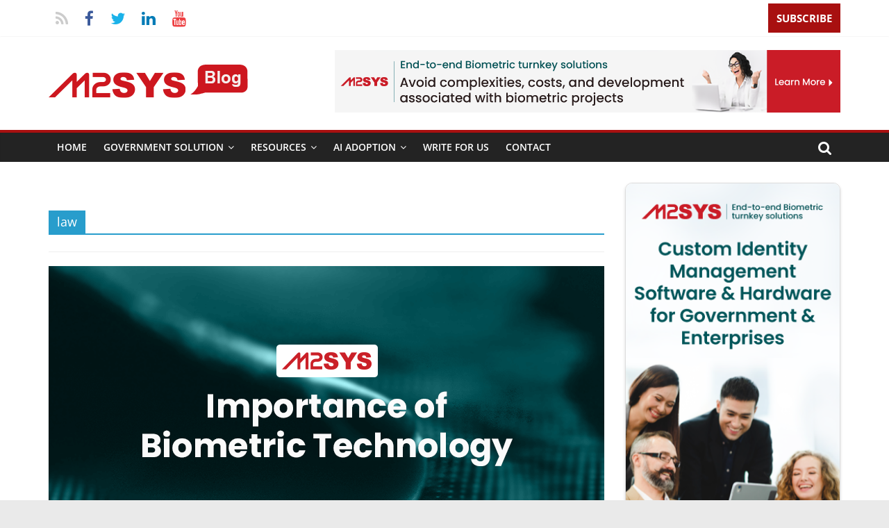

--- FILE ---
content_type: text/html; charset=UTF-8
request_url: https://www.m2sys.com/blog/tag/law/
body_size: 25661
content:
<!DOCTYPE html>
<html lang="en-US">
<head>
		
		<!-- Google Tag Manager -->
	<script>(function(w,d,s,l,i){w[l]=w[l]||[];w[l].push({'gtm.start':
	new Date().getTime(),event:'gtm.js'});var f=d.getElementsByTagName(s)[0],
	j=d.createElement(s),dl=l!='dataLayer'?'&l='+l:'';j.async=true;j.src=
	'https://www.googletagmanager.com/gtm.js?id='+i+dl;f.parentNode.insertBefore(j,f);
	})(window,document,'script','dataLayer','GTM-NDPWSZ7');</script>
	<!-- End Google Tag Manager -->

	<!-- Global site tag (gtag.js) - Google Ads: 1070330933 -->
	<script async src="https://www.googletagmanager.com/gtag/js?id=AW-1070330933"></script>
	<script>
	  window.dataLayer = window.dataLayer || [];
	  function gtag(){dataLayer.push(arguments);}
	  gtag('js', new Date());

	  gtag('config', 'AW-1070330933');
	</script>
	
	<meta charset="UTF-8"/>
	<meta name="viewport" content="width=device-width, initial-scale=1">
	<link rel="profile" href="http://gmpg.org/xfn/11"/>
	<link rel="pingback" href="https://www.m2sys.com/blog/xmlrpc.php"/>

  <link rel="stylesheet" href="https://maxcdn.bootstrapcdn.com/bootstrap/3.3.7/css/bootstrap.min.css">
  <script src="https://ajax.googleapis.com/ajax/libs/jquery/3.2.1/jquery.min.js"></script>
  <script src="https://maxcdn.bootstrapcdn.com/bootstrap/3.3.7/js/bootstrap.min.js"></script>

	

	<style type="text/css">
		#menu-item-20021 { display: none !important; }		
	</style>
<link rel="shortcut icon" href="https://www.m2sys.com/blog/wp-content/themes/colormag/favicon.ico" />
<link rel="stylesheet" href="https://www.m2sys.com/blog/wp-content/themes/colormag/css/grt-youtube-popup.css">

<style type="text/css">
	.custom-product-img img { margin: 0; }
	.cat-links a { display: inline-block; }
	.main-navigation ul li ul li a { width: auto !important; }
	.heateor_sss_sharing_container.heateor_sss_horizontal_sharing { font-size: 0; display: none; }
	.heateorSssSharingArrow.heateorSssPullOut { display: none; }
	p.akismet_comment_form_privacy_notice { font-size: 0; display: none; }
	#primary .entry-content a { font-weight: 600; }
	ul.sub-menu ul.sub-menu li a { width: 100%; }
	li>ul.sub-menu li:hover { background-color: #a81010; }
	li#menu-item-8265 a { padding: 0; }
	.subscribeBtn { background-color: #a81010; color:#fff; border: none; border-radius: 0; padding-top: 11px; padding-bottom: 10px; font-weight: bold; font-size: 15px; text-transform: uppercase; }
	.subscribeBtn:hover, .subscribeBtn:focus { color:#fff; background-color: #a81010; outline:0;}
	.main-navigation ul li ul li a { font-size: 13px !important; }
	.widget_featured_slider .slide-content .entry-title a:hover, .widget_highlighted_posts .article-content .entry-title a:hover { color: #f5f4f4 !important; }
	.widget_featured_posts { margin-bottom: 0 !important; }
	.bodyProducts { overflow: hidden; margin-bottom: 5px; }
	.bodyProducts .productWrap { width: 32.5%; min-height: 150px; }
	.horizontalProducts { overflow: hidden; padding-bottom: 20px; }
	.productWrap { width: 22.45%; border: 1px solid #ddd; border-radius: 5px; padding: 5px 9px 0; margin-bottom: 10px; margin-right: 9px; float: left; overflow: hidden; }
	.productWrap:last-child { margin-right: 0; }
	.productImgWrap { float: left; width: 45%; }
	.productImgWrap img { width: 100%; margin-bottom: 6px; }
	.productImgDesc { float: left; width: 55%; padding-left: 8px; }
	.productImgDesc p { font-size: 12px; letter-spacing: -.25px; margin-bottom: 8px; }
	.productImgDesc p a { color: #000; transition: all .3s; }
	.productImgDesc p a:hover { color: #a81010; }
	.productImgDesc p.more-btn span { color: #fff; background: #a81010; padding: 5px 10px; border-radius: 3px; }
	.productImgDesc p.more-btn span:hover { background: #cf0000; }
	.tg-footer-main-widget { width: 25% !important; }
	.tg-footer-other-widgets { width: 71.894737% !important; }	
	h4.verticalProductsTitle, #content .widget_custom_html h3.widget-title, .horizontalProducts h4.bottom-products-bar-widget-title { border-bottom: 2px solid #a81010; margin-bottom: 15px; padding-bottom: 0; }
	h4.verticalProductsTitle span, #content .widget_custom_html h3.widget-title span, .horizontalProducts h4.bottom-products-bar-widget-title span { color: #fff; padding: 6px 12px; display: inline-block; background: #a81010; }

	#secondary .custom-html-widget a { color: #000; }

	#custom_html-55 .youtube-link img { width: 100%; border: 1px solid #ddd; margin-top: 3px; border-radius: 5px; margin-bottom: 0; }
	.verticalProductsWrapper { overflow: hidden; /*padding: 30px 0 0;*/ }
	.verticalProductsWrapper .verticalProducts:first-child { /*margin-left: 5px;*/ }
	.verticalProductsWrapper .verticalProducts:last-child { margin-right: 0; }	
	h4.bottom-products-bar-widget-title, .verticalProductsWrapper .verticalProducts h4.verticalProductsTitle, h4.pagedProductTitle { font-size: 18px; }
	.verticalProductsWrapper .verticalProducts { width: 32%; float: left; margin-right: 15px; }
	.verticalProductsWrapper .verticalProducts .productWrap { float: none; width: 94%;}
	.verticalProductsWrapper .verticalProducts .productWrap .productImgWrap { width: 30%; }
	.verticalProductsWrapper .verticalProducts .productWrap .productImgDesc { width: 65%; padding-left: 12px; }
	#content .widget_custom_html h3.widget-title { font-size: 18px; }
	.productImgDesc1 p.descShort { margin-bottom: 0; }
	.productImgDesc1 .more-btn a { color: #fff; background: #a81010; padding: 2px 10px 4px; border-radius: 3px; margin-top: 8px; display: inline-block; font-size: 13px; }
	.youtube-link { cursor: pointer; }
	.type-post .entry-title, .type-page .entry-title { /*font-size: 26px !important;*/ }
	h3.m2sysProducts { font-size: 22px; background: #f5f5f5; margin: 0; padding: 15px 0; text-align: center; margin-bottom: 30px; }
	h4.pagedProductTitle { border-bottom: 2px solid #a81010; padding-bottom: 0; margin-bottom: 15px; margin-top: 20px; }
	h4.pagedProductTitle span { color: #fff; padding: 6px 12px; display: inline-block; background: #a81010; }
	.bodyVideoWrap .productWrap { width: 32.50%; }
	.videoMoreBtn { /*background: #a81010;*/ color: #fff; padding: 8px 25px; display: inline-block; border-radius: 5px; font-size: 15px; margin-top: 3px; transition: all .3s; }
	.videoMoreBtn:hover { /*background: #880f0f;*/ }

	.videoMoreBtn { background-image: linear-gradient(to right, #c32828 0%, #ff4444 51%, #c32828 100%); background-size: 200% auto; }
	.videoMoreBtn:hover { background-position: right center; color: #fff; }

	.bodyVideoWrap .productImgDesc1 p.descShort { line-height: 1.2; padding-bottom: 5px; text-align: center; }
	.bodyVideoWrap .productImgDesc1 p.more-btn { margin-bottom: 8px; }

   .single-post-sidebar {  }
   .single-post-sidebar h3.entry-title { font-size: 15px; line-height: 1.35; text-align: center; padding-top: 2px; padding-bottom: 5px; } 
   .single-post-sidebar h3.entry-title a { color: #333; }
   #secondary .single-post-sidebar h3.entry-title a:hover { text-decoration: none; }
   .single-post-sidebar .cat-links a { border-radius: 3px; color: #ffffff; font-size: 12px; padding: 3px 10px; text-decoration: none; display: inline-block; margin-bottom: 5px; }
   .single-post-sidebar .below-entry-meta { display: none !important;; }
   .single-post-sidebar .single-article img { margin-bottom: 8px; }
   .single-post-sidebar .single-article { margin-bottom: 30px; border: 1px solid #ccc; padding: 8px; }
   .single-post-sidebar .above-entry-meta { /*text-align: center;*/ }

/* #primary .entry-content img {
	background: url(http://www.m2sys.com/blog/wp-content/uploads/2018/03/placeholder-image.png) no-repeat center center;
	min-height: 150px;
	text-indent: -99999px;
	object-fit: contain;
} */

	.entry-content li { line-height: 2 !important; margin-bottom: 15px; font-family: 'Open Sans', serif; font-size: 15px; }

   .bio-socials, #author-bio-box { width: 100% !important; }
.bio-socials img { min-height: auto !important; }

#author-bio-box { float: none !important; }

div.wpcf7 { overflow: hidden; }
div.wpcf7 .selectionShareable input { margin: 0;}
.wpcf7-tel, .wpcf7-select { background-color: #F8F8F8; padding: 1%; border: 1px solid #EAEAEA; line-height: 20px; width: 100%; }
.es_caption { font-size: 12px; text-align: center; }
.es_textbox_class, .es_textbox_button { margin-bottom: 0 !important; }
form.es_widget_form { border: 1px solid #ddd; padding: 10px; padding-bottom: 0; border-radius: 5px; }

	.ig_content {  }
	.ig_content h4 { font-size: 24px; font-weight: bold; text-align: center; color: #a81010; }
	.ig_content .es_submit_button { background: #a81010 !important; font-size: 20px !important; font-weight: normal !important; width: 200px !important; border-radius: 5px !important; }

	.caseStudiesWrap { overflow: hidden; }

/* start caseStudies pages form design */
.wp-caption .wp-caption-text { font-size: 12px; margin: 0 !important; }
.formMainWrap { clear: both; overflow: hidden; }
.formWrapper { width: 98%; border: 1px solid #ddd; box-shadow: 0 1px 8px 1px #ddd; margin-bottom: 15px; margin-right: 15px; }
.formWrapper strong { display: block; text-align: center; background: #f5f5f5; padding: 15px; }
div.wpcf7 { padding: 0 20px 20px 20px !important; }
p.selectionShareable { line-height: 2; }
.wpcf7 p.selectionShareable { font-size: 14px; }
.caseInfo h3, .caseInfo h2 { margin: 0; line-height: 1.75; text-align: center; font-weight: 600; font-size: 15px; padding-bottom: 5px; }
/* end caseStudies pages form design */

	@media (max-width:320px), (max-width:360px), (max-width:375px), (max-width:400px), (max-width:480px) {
		.authorMobileScreen { width: 69% !important; }
		.bodyProducts .productWrap, .bodyVideoWrap .productWrap { width: 94%; }
		.productWrap { width: 93%; margin-right: 0; float: none; }
		.verticalProductsWrapper .verticalProducts { width: 100%; margin-right: 0; float: none; }
		.tg-footer-main-widget, .tg-footer-other-widgets { width: 100% !important; }
		.m2sysCaseStudies>div { width: 97% !important; float: none !important; margin-right: 0 !important; margin-bottom: 20px; }
		#custom_html-54 h3 br { display: none; }
		.caseStudiesWrap {  }
		.caseStudy { width: 95% !important; }
	}
</style>

<script src='https://www.google.com/recaptcha/api.js'></script>

			<style type="text/css">
					.heateor_sss_button_instagram span.heateor_sss_svg,a.heateor_sss_instagram span.heateor_sss_svg{background:radial-gradient(circle at 30% 107%,#fdf497 0,#fdf497 5%,#fd5949 45%,#d6249f 60%,#285aeb 90%)}
											.heateor_sss_horizontal_sharing .heateor_sss_svg,.heateor_sss_standard_follow_icons_container .heateor_sss_svg{
							color: #fff;
						border-width: 0px;
			border-style: solid;
			border-color: transparent;
		}
					.heateor_sss_horizontal_sharing .heateorSssTCBackground{
				color:#666;
			}
					.heateor_sss_horizontal_sharing span.heateor_sss_svg:hover,.heateor_sss_standard_follow_icons_container span.heateor_sss_svg:hover{
						border-color: transparent;
		}
		.heateor_sss_vertical_sharing span.heateor_sss_svg,.heateor_sss_floating_follow_icons_container span.heateor_sss_svg{
							color: #fff;
						border-width: 0px;
			border-style: solid;
			border-color: transparent;
		}
				.heateor_sss_vertical_sharing .heateorSssTCBackground{
			color:#666;
		}
						.heateor_sss_vertical_sharing span.heateor_sss_svg:hover,.heateor_sss_floating_follow_icons_container span.heateor_sss_svg:hover{
						border-color: transparent;
		}
		@media screen and (max-width:783px) {.heateor_sss_vertical_sharing{display:none!important}}		</style>
		<meta name='robots' content='noindex, follow' />
<link rel="preload" href="https://www.m2sys.com/blog/wp-content/plugins/rate-my-post/public/css/fonts/ratemypost.ttf" type="font/ttf" as="font" crossorigin="anonymous">
	<!-- This site is optimized with the Yoast SEO plugin v19.6.1 - https://yoast.com/wordpress/plugins/seo/ -->
	<title>law Archives - Digital Transformation of Government Services</title>
	<meta property="og:locale" content="en_US" />
	<meta property="og:type" content="article" />
	<meta property="og:title" content="law Archives - Digital Transformation of Government Services" />
	<meta property="og:url" content="https://www.m2sys.com/blog/tag/law/" />
	<meta property="og:site_name" content="Digital Transformation of Government Services" />
	<meta name="twitter:card" content="summary_large_image" />
	<meta name="twitter:site" content="@m2sys" />
	<script type="application/ld+json" class="yoast-schema-graph">{"@context":"https://schema.org","@graph":[{"@type":"CollectionPage","@id":"https://www.m2sys.com/blog/tag/law/","url":"https://www.m2sys.com/blog/tag/law/","name":"law Archives - Digital Transformation of Government Services","isPartOf":{"@id":"https://www.m2sys.com/blog/#website"},"primaryImageOfPage":{"@id":"https://www.m2sys.com/blog/tag/law/#primaryimage"},"image":{"@id":"https://www.m2sys.com/blog/tag/law/#primaryimage"},"thumbnailUrl":"https://www.m2sys.com/blog/wp-content/uploads/2023/01/Importance-of-Biometric-Technology.png","breadcrumb":{"@id":"https://www.m2sys.com/blog/tag/law/#breadcrumb"},"inLanguage":"en-US"},{"@type":"ImageObject","inLanguage":"en-US","@id":"https://www.m2sys.com/blog/tag/law/#primaryimage","url":"https://www.m2sys.com/blog/wp-content/uploads/2023/01/Importance-of-Biometric-Technology.png","contentUrl":"https://www.m2sys.com/blog/wp-content/uploads/2023/01/Importance-of-Biometric-Technology.png","width":800,"height":445,"caption":"Importance-of-Biometric-Technology"},{"@type":"BreadcrumbList","@id":"https://www.m2sys.com/blog/tag/law/#breadcrumb","itemListElement":[{"@type":"ListItem","position":1,"name":"law"}]},{"@type":"WebSite","@id":"https://www.m2sys.com/blog/#website","url":"https://www.m2sys.com/blog/","name":"Digital Transformation of Government Services","description":"","publisher":{"@id":"https://www.m2sys.com/blog/#organization"},"potentialAction":[{"@type":"SearchAction","target":{"@type":"EntryPoint","urlTemplate":"https://www.m2sys.com/blog/?s={search_term_string}"},"query-input":"required name=search_term_string"}],"inLanguage":"en-US"},{"@type":"Organization","@id":"https://www.m2sys.com/blog/#organization","name":"Digital Transformation of Government Services","url":"https://www.m2sys.com/blog/","sameAs":["https://instagram.com/m2sys","https://www.linkedin.com/company/m2sys-technology","https://www.pinterest.com/m2sys/","https://www.youtube.com/user/M2SYS","https://www.facebook.com/m2sys","https://twitter.com/m2sys"],"logo":{"@type":"ImageObject","inLanguage":"en-US","@id":"https://www.m2sys.com/blog/#/schema/logo/image/","url":"https://www.m2sys.com/blog/wp-content/uploads/2017/12/m2sys-blog.png","contentUrl":"https://www.m2sys.com/blog/wp-content/uploads/2017/12/m2sys-blog.png","width":287,"height":48,"caption":"Digital Transformation of Government Services"},"image":{"@id":"https://www.m2sys.com/blog/#/schema/logo/image/"}}]}</script>
	<!-- / Yoast SEO plugin. -->


<link rel="alternate" type="application/rss+xml" title="Digital Transformation of Government Services &raquo; Feed" href="https://www.m2sys.com/blog/feed/" />
<link rel="alternate" type="application/rss+xml" title="Digital Transformation of Government Services &raquo; Comments Feed" href="https://www.m2sys.com/blog/comments/feed/" />
<link rel="alternate" type="application/rss+xml" title="Digital Transformation of Government Services &raquo; law Tag Feed" href="https://www.m2sys.com/blog/tag/law/feed/" />
<script type="text/javascript">
/* <![CDATA[ */
window._wpemojiSettings = {"baseUrl":"https:\/\/s.w.org\/images\/core\/emoji\/15.0.3\/72x72\/","ext":".png","svgUrl":"https:\/\/s.w.org\/images\/core\/emoji\/15.0.3\/svg\/","svgExt":".svg","source":{"concatemoji":"https:\/\/www.m2sys.com\/blog\/wp-includes\/js\/wp-emoji-release.min.js"}};
/*! This file is auto-generated */
!function(i,n){var o,s,e;function c(e){try{var t={supportTests:e,timestamp:(new Date).valueOf()};sessionStorage.setItem(o,JSON.stringify(t))}catch(e){}}function p(e,t,n){e.clearRect(0,0,e.canvas.width,e.canvas.height),e.fillText(t,0,0);var t=new Uint32Array(e.getImageData(0,0,e.canvas.width,e.canvas.height).data),r=(e.clearRect(0,0,e.canvas.width,e.canvas.height),e.fillText(n,0,0),new Uint32Array(e.getImageData(0,0,e.canvas.width,e.canvas.height).data));return t.every(function(e,t){return e===r[t]})}function u(e,t,n){switch(t){case"flag":return n(e,"\ud83c\udff3\ufe0f\u200d\u26a7\ufe0f","\ud83c\udff3\ufe0f\u200b\u26a7\ufe0f")?!1:!n(e,"\ud83c\uddfa\ud83c\uddf3","\ud83c\uddfa\u200b\ud83c\uddf3")&&!n(e,"\ud83c\udff4\udb40\udc67\udb40\udc62\udb40\udc65\udb40\udc6e\udb40\udc67\udb40\udc7f","\ud83c\udff4\u200b\udb40\udc67\u200b\udb40\udc62\u200b\udb40\udc65\u200b\udb40\udc6e\u200b\udb40\udc67\u200b\udb40\udc7f");case"emoji":return!n(e,"\ud83d\udc26\u200d\u2b1b","\ud83d\udc26\u200b\u2b1b")}return!1}function f(e,t,n){var r="undefined"!=typeof WorkerGlobalScope&&self instanceof WorkerGlobalScope?new OffscreenCanvas(300,150):i.createElement("canvas"),a=r.getContext("2d",{willReadFrequently:!0}),o=(a.textBaseline="top",a.font="600 32px Arial",{});return e.forEach(function(e){o[e]=t(a,e,n)}),o}function t(e){var t=i.createElement("script");t.src=e,t.defer=!0,i.head.appendChild(t)}"undefined"!=typeof Promise&&(o="wpEmojiSettingsSupports",s=["flag","emoji"],n.supports={everything:!0,everythingExceptFlag:!0},e=new Promise(function(e){i.addEventListener("DOMContentLoaded",e,{once:!0})}),new Promise(function(t){var n=function(){try{var e=JSON.parse(sessionStorage.getItem(o));if("object"==typeof e&&"number"==typeof e.timestamp&&(new Date).valueOf()<e.timestamp+604800&&"object"==typeof e.supportTests)return e.supportTests}catch(e){}return null}();if(!n){if("undefined"!=typeof Worker&&"undefined"!=typeof OffscreenCanvas&&"undefined"!=typeof URL&&URL.createObjectURL&&"undefined"!=typeof Blob)try{var e="postMessage("+f.toString()+"("+[JSON.stringify(s),u.toString(),p.toString()].join(",")+"));",r=new Blob([e],{type:"text/javascript"}),a=new Worker(URL.createObjectURL(r),{name:"wpTestEmojiSupports"});return void(a.onmessage=function(e){c(n=e.data),a.terminate(),t(n)})}catch(e){}c(n=f(s,u,p))}t(n)}).then(function(e){for(var t in e)n.supports[t]=e[t],n.supports.everything=n.supports.everything&&n.supports[t],"flag"!==t&&(n.supports.everythingExceptFlag=n.supports.everythingExceptFlag&&n.supports[t]);n.supports.everythingExceptFlag=n.supports.everythingExceptFlag&&!n.supports.flag,n.DOMReady=!1,n.readyCallback=function(){n.DOMReady=!0}}).then(function(){return e}).then(function(){var e;n.supports.everything||(n.readyCallback(),(e=n.source||{}).concatemoji?t(e.concatemoji):e.wpemoji&&e.twemoji&&(t(e.twemoji),t(e.wpemoji)))}))}((window,document),window._wpemojiSettings);
/* ]]> */
</script>
<link rel='stylesheet' id='selection-sharer-css' href='https://www.m2sys.com/blog/wp-content/plugins/selection-sharer/css/selection-sharer.css' type='text/css' media='all' />
<link rel='stylesheet' id='jquery.prettyphoto-css' href='https://www.m2sys.com/blog/wp-content/plugins/wp-video-lightbox/css/prettyPhoto.css' type='text/css' media='all' />
<link rel='stylesheet' id='video-lightbox-css' href='https://www.m2sys.com/blog/wp-content/plugins/wp-video-lightbox/wp-video-lightbox.css' type='text/css' media='all' />
<style id='wp-emoji-styles-inline-css' type='text/css'>

	img.wp-smiley, img.emoji {
		display: inline !important;
		border: none !important;
		box-shadow: none !important;
		height: 1em !important;
		width: 1em !important;
		margin: 0 0.07em !important;
		vertical-align: -0.1em !important;
		background: none !important;
		padding: 0 !important;
	}
</style>
<link rel='stylesheet' id='wp-block-library-css' href='https://www.m2sys.com/blog/wp-includes/css/dist/block-library/style.min.css' type='text/css' media='all' />
<style id='wp-block-library-theme-inline-css' type='text/css'>
.wp-block-audio :where(figcaption){color:#555;font-size:13px;text-align:center}.is-dark-theme .wp-block-audio :where(figcaption){color:#ffffffa6}.wp-block-audio{margin:0 0 1em}.wp-block-code{border:1px solid #ccc;border-radius:4px;font-family:Menlo,Consolas,monaco,monospace;padding:.8em 1em}.wp-block-embed :where(figcaption){color:#555;font-size:13px;text-align:center}.is-dark-theme .wp-block-embed :where(figcaption){color:#ffffffa6}.wp-block-embed{margin:0 0 1em}.blocks-gallery-caption{color:#555;font-size:13px;text-align:center}.is-dark-theme .blocks-gallery-caption{color:#ffffffa6}:root :where(.wp-block-image figcaption){color:#555;font-size:13px;text-align:center}.is-dark-theme :root :where(.wp-block-image figcaption){color:#ffffffa6}.wp-block-image{margin:0 0 1em}.wp-block-pullquote{border-bottom:4px solid;border-top:4px solid;color:currentColor;margin-bottom:1.75em}.wp-block-pullquote cite,.wp-block-pullquote footer,.wp-block-pullquote__citation{color:currentColor;font-size:.8125em;font-style:normal;text-transform:uppercase}.wp-block-quote{border-left:.25em solid;margin:0 0 1.75em;padding-left:1em}.wp-block-quote cite,.wp-block-quote footer{color:currentColor;font-size:.8125em;font-style:normal;position:relative}.wp-block-quote.has-text-align-right{border-left:none;border-right:.25em solid;padding-left:0;padding-right:1em}.wp-block-quote.has-text-align-center{border:none;padding-left:0}.wp-block-quote.is-large,.wp-block-quote.is-style-large,.wp-block-quote.is-style-plain{border:none}.wp-block-search .wp-block-search__label{font-weight:700}.wp-block-search__button{border:1px solid #ccc;padding:.375em .625em}:where(.wp-block-group.has-background){padding:1.25em 2.375em}.wp-block-separator.has-css-opacity{opacity:.4}.wp-block-separator{border:none;border-bottom:2px solid;margin-left:auto;margin-right:auto}.wp-block-separator.has-alpha-channel-opacity{opacity:1}.wp-block-separator:not(.is-style-wide):not(.is-style-dots){width:100px}.wp-block-separator.has-background:not(.is-style-dots){border-bottom:none;height:1px}.wp-block-separator.has-background:not(.is-style-wide):not(.is-style-dots){height:2px}.wp-block-table{margin:0 0 1em}.wp-block-table td,.wp-block-table th{word-break:normal}.wp-block-table :where(figcaption){color:#555;font-size:13px;text-align:center}.is-dark-theme .wp-block-table :where(figcaption){color:#ffffffa6}.wp-block-video :where(figcaption){color:#555;font-size:13px;text-align:center}.is-dark-theme .wp-block-video :where(figcaption){color:#ffffffa6}.wp-block-video{margin:0 0 1em}:root :where(.wp-block-template-part.has-background){margin-bottom:0;margin-top:0;padding:1.25em 2.375em}
</style>
<link rel='stylesheet' id='mpp_gutenberg-css' href='https://www.m2sys.com/blog/wp-content/plugins/metronet-profile-picture/dist/blocks.style.build.css' type='text/css' media='all' />
<style id='classic-theme-styles-inline-css' type='text/css'>
/*! This file is auto-generated */
.wp-block-button__link{color:#fff;background-color:#32373c;border-radius:9999px;box-shadow:none;text-decoration:none;padding:calc(.667em + 2px) calc(1.333em + 2px);font-size:1.125em}.wp-block-file__button{background:#32373c;color:#fff;text-decoration:none}
</style>
<style id='global-styles-inline-css' type='text/css'>
:root{--wp--preset--aspect-ratio--square: 1;--wp--preset--aspect-ratio--4-3: 4/3;--wp--preset--aspect-ratio--3-4: 3/4;--wp--preset--aspect-ratio--3-2: 3/2;--wp--preset--aspect-ratio--2-3: 2/3;--wp--preset--aspect-ratio--16-9: 16/9;--wp--preset--aspect-ratio--9-16: 9/16;--wp--preset--color--black: #000000;--wp--preset--color--cyan-bluish-gray: #abb8c3;--wp--preset--color--white: #ffffff;--wp--preset--color--pale-pink: #f78da7;--wp--preset--color--vivid-red: #cf2e2e;--wp--preset--color--luminous-vivid-orange: #ff6900;--wp--preset--color--luminous-vivid-amber: #fcb900;--wp--preset--color--light-green-cyan: #7bdcb5;--wp--preset--color--vivid-green-cyan: #00d084;--wp--preset--color--pale-cyan-blue: #8ed1fc;--wp--preset--color--vivid-cyan-blue: #0693e3;--wp--preset--color--vivid-purple: #9b51e0;--wp--preset--gradient--vivid-cyan-blue-to-vivid-purple: linear-gradient(135deg,rgba(6,147,227,1) 0%,rgb(155,81,224) 100%);--wp--preset--gradient--light-green-cyan-to-vivid-green-cyan: linear-gradient(135deg,rgb(122,220,180) 0%,rgb(0,208,130) 100%);--wp--preset--gradient--luminous-vivid-amber-to-luminous-vivid-orange: linear-gradient(135deg,rgba(252,185,0,1) 0%,rgba(255,105,0,1) 100%);--wp--preset--gradient--luminous-vivid-orange-to-vivid-red: linear-gradient(135deg,rgba(255,105,0,1) 0%,rgb(207,46,46) 100%);--wp--preset--gradient--very-light-gray-to-cyan-bluish-gray: linear-gradient(135deg,rgb(238,238,238) 0%,rgb(169,184,195) 100%);--wp--preset--gradient--cool-to-warm-spectrum: linear-gradient(135deg,rgb(74,234,220) 0%,rgb(151,120,209) 20%,rgb(207,42,186) 40%,rgb(238,44,130) 60%,rgb(251,105,98) 80%,rgb(254,248,76) 100%);--wp--preset--gradient--blush-light-purple: linear-gradient(135deg,rgb(255,206,236) 0%,rgb(152,150,240) 100%);--wp--preset--gradient--blush-bordeaux: linear-gradient(135deg,rgb(254,205,165) 0%,rgb(254,45,45) 50%,rgb(107,0,62) 100%);--wp--preset--gradient--luminous-dusk: linear-gradient(135deg,rgb(255,203,112) 0%,rgb(199,81,192) 50%,rgb(65,88,208) 100%);--wp--preset--gradient--pale-ocean: linear-gradient(135deg,rgb(255,245,203) 0%,rgb(182,227,212) 50%,rgb(51,167,181) 100%);--wp--preset--gradient--electric-grass: linear-gradient(135deg,rgb(202,248,128) 0%,rgb(113,206,126) 100%);--wp--preset--gradient--midnight: linear-gradient(135deg,rgb(2,3,129) 0%,rgb(40,116,252) 100%);--wp--preset--font-size--small: 13px;--wp--preset--font-size--medium: 20px;--wp--preset--font-size--large: 36px;--wp--preset--font-size--x-large: 42px;--wp--preset--spacing--20: 0.44rem;--wp--preset--spacing--30: 0.67rem;--wp--preset--spacing--40: 1rem;--wp--preset--spacing--50: 1.5rem;--wp--preset--spacing--60: 2.25rem;--wp--preset--spacing--70: 3.38rem;--wp--preset--spacing--80: 5.06rem;--wp--preset--shadow--natural: 6px 6px 9px rgba(0, 0, 0, 0.2);--wp--preset--shadow--deep: 12px 12px 50px rgba(0, 0, 0, 0.4);--wp--preset--shadow--sharp: 6px 6px 0px rgba(0, 0, 0, 0.2);--wp--preset--shadow--outlined: 6px 6px 0px -3px rgba(255, 255, 255, 1), 6px 6px rgba(0, 0, 0, 1);--wp--preset--shadow--crisp: 6px 6px 0px rgba(0, 0, 0, 1);}:where(.is-layout-flex){gap: 0.5em;}:where(.is-layout-grid){gap: 0.5em;}body .is-layout-flex{display: flex;}.is-layout-flex{flex-wrap: wrap;align-items: center;}.is-layout-flex > :is(*, div){margin: 0;}body .is-layout-grid{display: grid;}.is-layout-grid > :is(*, div){margin: 0;}:where(.wp-block-columns.is-layout-flex){gap: 2em;}:where(.wp-block-columns.is-layout-grid){gap: 2em;}:where(.wp-block-post-template.is-layout-flex){gap: 1.25em;}:where(.wp-block-post-template.is-layout-grid){gap: 1.25em;}.has-black-color{color: var(--wp--preset--color--black) !important;}.has-cyan-bluish-gray-color{color: var(--wp--preset--color--cyan-bluish-gray) !important;}.has-white-color{color: var(--wp--preset--color--white) !important;}.has-pale-pink-color{color: var(--wp--preset--color--pale-pink) !important;}.has-vivid-red-color{color: var(--wp--preset--color--vivid-red) !important;}.has-luminous-vivid-orange-color{color: var(--wp--preset--color--luminous-vivid-orange) !important;}.has-luminous-vivid-amber-color{color: var(--wp--preset--color--luminous-vivid-amber) !important;}.has-light-green-cyan-color{color: var(--wp--preset--color--light-green-cyan) !important;}.has-vivid-green-cyan-color{color: var(--wp--preset--color--vivid-green-cyan) !important;}.has-pale-cyan-blue-color{color: var(--wp--preset--color--pale-cyan-blue) !important;}.has-vivid-cyan-blue-color{color: var(--wp--preset--color--vivid-cyan-blue) !important;}.has-vivid-purple-color{color: var(--wp--preset--color--vivid-purple) !important;}.has-black-background-color{background-color: var(--wp--preset--color--black) !important;}.has-cyan-bluish-gray-background-color{background-color: var(--wp--preset--color--cyan-bluish-gray) !important;}.has-white-background-color{background-color: var(--wp--preset--color--white) !important;}.has-pale-pink-background-color{background-color: var(--wp--preset--color--pale-pink) !important;}.has-vivid-red-background-color{background-color: var(--wp--preset--color--vivid-red) !important;}.has-luminous-vivid-orange-background-color{background-color: var(--wp--preset--color--luminous-vivid-orange) !important;}.has-luminous-vivid-amber-background-color{background-color: var(--wp--preset--color--luminous-vivid-amber) !important;}.has-light-green-cyan-background-color{background-color: var(--wp--preset--color--light-green-cyan) !important;}.has-vivid-green-cyan-background-color{background-color: var(--wp--preset--color--vivid-green-cyan) !important;}.has-pale-cyan-blue-background-color{background-color: var(--wp--preset--color--pale-cyan-blue) !important;}.has-vivid-cyan-blue-background-color{background-color: var(--wp--preset--color--vivid-cyan-blue) !important;}.has-vivid-purple-background-color{background-color: var(--wp--preset--color--vivid-purple) !important;}.has-black-border-color{border-color: var(--wp--preset--color--black) !important;}.has-cyan-bluish-gray-border-color{border-color: var(--wp--preset--color--cyan-bluish-gray) !important;}.has-white-border-color{border-color: var(--wp--preset--color--white) !important;}.has-pale-pink-border-color{border-color: var(--wp--preset--color--pale-pink) !important;}.has-vivid-red-border-color{border-color: var(--wp--preset--color--vivid-red) !important;}.has-luminous-vivid-orange-border-color{border-color: var(--wp--preset--color--luminous-vivid-orange) !important;}.has-luminous-vivid-amber-border-color{border-color: var(--wp--preset--color--luminous-vivid-amber) !important;}.has-light-green-cyan-border-color{border-color: var(--wp--preset--color--light-green-cyan) !important;}.has-vivid-green-cyan-border-color{border-color: var(--wp--preset--color--vivid-green-cyan) !important;}.has-pale-cyan-blue-border-color{border-color: var(--wp--preset--color--pale-cyan-blue) !important;}.has-vivid-cyan-blue-border-color{border-color: var(--wp--preset--color--vivid-cyan-blue) !important;}.has-vivid-purple-border-color{border-color: var(--wp--preset--color--vivid-purple) !important;}.has-vivid-cyan-blue-to-vivid-purple-gradient-background{background: var(--wp--preset--gradient--vivid-cyan-blue-to-vivid-purple) !important;}.has-light-green-cyan-to-vivid-green-cyan-gradient-background{background: var(--wp--preset--gradient--light-green-cyan-to-vivid-green-cyan) !important;}.has-luminous-vivid-amber-to-luminous-vivid-orange-gradient-background{background: var(--wp--preset--gradient--luminous-vivid-amber-to-luminous-vivid-orange) !important;}.has-luminous-vivid-orange-to-vivid-red-gradient-background{background: var(--wp--preset--gradient--luminous-vivid-orange-to-vivid-red) !important;}.has-very-light-gray-to-cyan-bluish-gray-gradient-background{background: var(--wp--preset--gradient--very-light-gray-to-cyan-bluish-gray) !important;}.has-cool-to-warm-spectrum-gradient-background{background: var(--wp--preset--gradient--cool-to-warm-spectrum) !important;}.has-blush-light-purple-gradient-background{background: var(--wp--preset--gradient--blush-light-purple) !important;}.has-blush-bordeaux-gradient-background{background: var(--wp--preset--gradient--blush-bordeaux) !important;}.has-luminous-dusk-gradient-background{background: var(--wp--preset--gradient--luminous-dusk) !important;}.has-pale-ocean-gradient-background{background: var(--wp--preset--gradient--pale-ocean) !important;}.has-electric-grass-gradient-background{background: var(--wp--preset--gradient--electric-grass) !important;}.has-midnight-gradient-background{background: var(--wp--preset--gradient--midnight) !important;}.has-small-font-size{font-size: var(--wp--preset--font-size--small) !important;}.has-medium-font-size{font-size: var(--wp--preset--font-size--medium) !important;}.has-large-font-size{font-size: var(--wp--preset--font-size--large) !important;}.has-x-large-font-size{font-size: var(--wp--preset--font-size--x-large) !important;}
:where(.wp-block-post-template.is-layout-flex){gap: 1.25em;}:where(.wp-block-post-template.is-layout-grid){gap: 1.25em;}
:where(.wp-block-columns.is-layout-flex){gap: 2em;}:where(.wp-block-columns.is-layout-grid){gap: 2em;}
:root :where(.wp-block-pullquote){font-size: 1.5em;line-height: 1.6;}
</style>
<link rel='stylesheet' id='bcct_style-css' href='https://www.m2sys.com/blog/wp-content/plugins/better-click-to-tweet/assets/css/styles.css' type='text/css' media='all' />
<link rel='stylesheet' id='contact-form-7-css' href='https://www.m2sys.com/blog/wp-content/plugins/contact-form-7/includes/css/styles.css' type='text/css' media='all' />
<link rel='stylesheet' id='wcjp-frontend.css-css' href='https://www.m2sys.com/blog/wp-content/plugins/custom-css-js-php/assets/css/wcjp-frontend.css' type='text/css' media='all' />
<link rel='stylesheet' id='email-subscribers-css' href='https://www.m2sys.com/blog/wp-content/plugins/email-subscribers/lite/public/css/email-subscribers-public.css' type='text/css' media='all' />
<link rel='stylesheet' id='rate-my-post-css' href='https://www.m2sys.com/blog/wp-content/plugins/rate-my-post/public/css/rate-my-post.css' type='text/css' media='all' />
<link rel='stylesheet' id='wp-show-posts-css' href='https://www.m2sys.com/blog/wp-content/plugins/wp-show-posts/css/wp-show-posts-min.css' type='text/css' media='all' />
<link rel='stylesheet' id='colormag_style-css' href='https://www.m2sys.com/blog/wp-content/themes/colormag-child/style.css' type='text/css' media='all' />
<style id='colormag_style-inline-css' type='text/css'>
.colormag-button,blockquote,button,input[type=reset],input[type=button],input[type=submit],#masthead.colormag-header-clean #site-navigation.main-small-navigation .menu-toggle,.fa.search-top:hover,#masthead.colormag-header-classic #site-navigation.main-small-navigation .menu-toggle,.main-navigation ul li.focus > a,#masthead.colormag-header-classic .main-navigation ul ul.sub-menu li.focus > a,.home-icon.front_page_on,.main-navigation a:hover,.main-navigation ul li ul li a:hover,.main-navigation ul li ul li:hover>a,.main-navigation ul li.current-menu-ancestor>a,.main-navigation ul li.current-menu-item ul li a:hover,.main-navigation ul li.current-menu-item>a,.main-navigation ul li.current_page_ancestor>a,.main-navigation ul li.current_page_item>a,.main-navigation ul li:hover>a,.main-small-navigation li a:hover,.site-header .menu-toggle:hover,#masthead.colormag-header-classic .main-navigation ul ul.sub-menu li:hover > a,#masthead.colormag-header-classic .main-navigation ul ul.sub-menu li.current-menu-ancestor > a,#masthead.colormag-header-classic .main-navigation ul ul.sub-menu li.current-menu-item > a,#masthead .main-small-navigation li:hover > a,#masthead .main-small-navigation li.current-page-ancestor > a,#masthead .main-small-navigation li.current-menu-ancestor > a,#masthead .main-small-navigation li.current-page-item > a,#masthead .main-small-navigation li.current-menu-item > a,.main-small-navigation .current-menu-item>a,.main-small-navigation .current_page_item > a,.promo-button-area a:hover,#content .wp-pagenavi .current,#content .wp-pagenavi a:hover,.format-link .entry-content a,.pagination span,.comments-area .comment-author-link span,#secondary .widget-title span,.footer-widgets-area .widget-title span,.colormag-footer--classic .footer-widgets-area .widget-title span::before,.advertisement_above_footer .widget-title span,#content .post .article-content .above-entry-meta .cat-links a,.page-header .page-title span,.entry-meta .post-format i,.more-link,.no-post-thumbnail,.widget_featured_slider .slide-content .above-entry-meta .cat-links a,.widget_highlighted_posts .article-content .above-entry-meta .cat-links a,.widget_featured_posts .article-content .above-entry-meta .cat-links a,.widget_featured_posts .widget-title span,.widget_slider_area .widget-title span,.widget_beside_slider .widget-title span,.wp-block-quote,.wp-block-quote.is-style-large,.wp-block-quote.has-text-align-right{background-color:#a81010;}#site-title a,.next a:hover,.previous a:hover,.social-links i.fa:hover,a,#masthead.colormag-header-clean .social-links li:hover i.fa,#masthead.colormag-header-classic .social-links li:hover i.fa,#masthead.colormag-header-clean .breaking-news .newsticker a:hover,#masthead.colormag-header-classic .breaking-news .newsticker a:hover,#masthead.colormag-header-classic #site-navigation .fa.search-top:hover,#masthead.colormag-header-classic #site-navigation.main-navigation .random-post a:hover .fa-random,.dark-skin #masthead.colormag-header-classic #site-navigation.main-navigation .home-icon:hover .fa,#masthead .main-small-navigation li:hover > .sub-toggle i,.better-responsive-menu #masthead .main-small-navigation .sub-toggle.active .fa,#masthead.colormag-header-classic .main-navigation .home-icon a:hover .fa,.pagination a span:hover,#content .comments-area a.comment-edit-link:hover,#content .comments-area a.comment-permalink:hover,#content .comments-area article header cite a:hover,.comments-area .comment-author-link a:hover,.comment .comment-reply-link:hover,.nav-next a,.nav-previous a,.footer-widgets-area a:hover,a#scroll-up i,#content .post .article-content .entry-title a:hover,.entry-meta .byline i,.entry-meta .cat-links i,.entry-meta a,.post .entry-title a:hover,.search .entry-title a:hover,.entry-meta .comments-link a:hover,.entry-meta .edit-link a:hover,.entry-meta .posted-on a:hover,.entry-meta .tag-links a:hover,.single #content .tags a:hover,.post-box .entry-meta .cat-links a:hover,.post-box .entry-meta .posted-on a:hover,.post.post-box .entry-title a:hover,.widget_featured_slider .slide-content .below-entry-meta .byline a:hover,.widget_featured_slider .slide-content .below-entry-meta .comments a:hover,.widget_featured_slider .slide-content .below-entry-meta .posted-on a:hover,.widget_featured_slider .slide-content .entry-title a:hover,.byline a:hover,.comments a:hover,.edit-link a:hover,.posted-on a:hover,.tag-links a:hover,.widget_highlighted_posts .article-content .below-entry-meta .byline a:hover,.widget_highlighted_posts .article-content .below-entry-meta .comments a:hover,.widget_highlighted_posts .article-content .below-entry-meta .posted-on a:hover,.widget_highlighted_posts .article-content .entry-title a:hover,.widget_featured_posts .article-content .entry-title a:hover,.related-posts-main-title .fa,.single-related-posts .article-content .entry-title a:hover{color:#a81010;}#site-navigation{border-top-color:#a81010;}#masthead.colormag-header-classic .main-navigation ul ul.sub-menu li:hover,#masthead.colormag-header-classic .main-navigation ul ul.sub-menu li.current-menu-ancestor,#masthead.colormag-header-classic .main-navigation ul ul.sub-menu li.current-menu-item,#masthead.colormag-header-classic #site-navigation .menu-toggle,#masthead.colormag-header-classic #site-navigation .menu-toggle:hover,#masthead.colormag-header-classic .main-navigation ul > li:hover > a,#masthead.colormag-header-classic .main-navigation ul > li.current-menu-item > a,#masthead.colormag-header-classic .main-navigation ul > li.current-menu-ancestor > a,#masthead.colormag-header-classic .main-navigation ul li.focus > a,.promo-button-area a:hover,.pagination a span:hover{border-color:#a81010;}#secondary .widget-title,.footer-widgets-area .widget-title,.advertisement_above_footer .widget-title,.page-header .page-title,.widget_featured_posts .widget-title,.widget_slider_area .widget-title,.widget_beside_slider .widget-title{border-bottom-color:#a81010;}@media (max-width:768px){.better-responsive-menu .sub-toggle{background-color:#8a0000;}}
</style>
<link rel='stylesheet' id='colormag-fontawesome-css' href='https://www.m2sys.com/blog/wp-content/themes/colormag/fontawesome/css/font-awesome.min.css' type='text/css' media='all' />
<link rel='stylesheet' id='heateor_sss_frontend_css-css' href='https://www.m2sys.com/blog/wp-content/plugins/sassy-social-share/public/css/sassy-social-share-public.css' type='text/css' media='all' />
<link rel='stylesheet' id='cf7cf-style-css' href='https://www.m2sys.com/blog/wp-content/plugins/cf7-conditional-fields/style.css' type='text/css' media='all' />
<link rel='stylesheet' id='parent-style-css' href='https://www.m2sys.com/blog/wp-content/themes/colormag/style.css' type='text/css' media='all' />
<link rel='stylesheet' id='child-style-css' href='https://www.m2sys.com/blog/wp-content/themes/colormag-child/style.css' type='text/css' media='all' />
<script type="text/javascript" src="https://www.m2sys.com/blog/wp-includes/js/jquery/jquery.min.js" id="jquery-core-js"></script>
<script type="text/javascript" src="https://www.m2sys.com/blog/wp-includes/js/jquery/jquery-migrate.min.js" id="jquery-migrate-js"></script>
<script type="text/javascript" src="https://www.m2sys.com/blog/wp-content/plugins/wp-video-lightbox/js/jquery.prettyPhoto.js" id="jquery.prettyphoto-js"></script>
<script type="text/javascript" id="video-lightbox-js-extra">
/* <![CDATA[ */
var vlpp_vars = {"prettyPhoto_rel":"wp-video-lightbox","animation_speed":"fast","slideshow":"5000","autoplay_slideshow":"false","opacity":"0.80","show_title":"true","allow_resize":"true","allow_expand":"true","default_width":"640","default_height":"480","counter_separator_label":"\/","theme":"pp_default","horizontal_padding":"20","hideflash":"false","wmode":"opaque","autoplay":"false","modal":"false","deeplinking":"false","overlay_gallery":"true","overlay_gallery_max":"30","keyboard_shortcuts":"true","ie6_fallback":"true"};
/* ]]> */
</script>
<script type="text/javascript" src="https://www.m2sys.com/blog/wp-content/plugins/wp-video-lightbox/js/video-lightbox.js" id="video-lightbox-js"></script>
<!--[if lte IE 8]>
<script type="text/javascript" src="https://www.m2sys.com/blog/wp-content/themes/colormag/js/html5shiv.min.js" id="html5-js"></script>
<![endif]-->
<link rel="https://api.w.org/" href="https://www.m2sys.com/blog/wp-json/" /><link rel="alternate" title="JSON" type="application/json" href="https://www.m2sys.com/blog/wp-json/wp/v2/tags/1615" /><link rel="EditURI" type="application/rsd+xml" title="RSD" href="https://www.m2sys.com/blog/xmlrpc.php?rsd" />
<!-- knxdt feedburner subscription widget v1.1 -->
<link rel='stylesheet' href='https://www.m2sys.com/blog/wp-content/plugins/feedburner-subscription-widget/style.css' type='text/css' />
<!-- /knxdt feedburner subscription widget -->
<script>
            WP_VIDEO_LIGHTBOX_VERSION="1.9.6";
            WP_VID_LIGHTBOX_URL="https://www.m2sys.com/blog/wp-content/plugins/wp-video-lightbox";
                        function wpvl_paramReplace(name, string, value) {
                // Find the param with regex
                // Grab the first character in the returned string (should be ? or &)
                // Replace our href string with our new value, passing on the name and delimeter

                var re = new RegExp("[\?&]" + name + "=([^&#]*)");
                var matches = re.exec(string);
                var newString;

                if (matches === null) {
                    // if there are no params, append the parameter
                    newString = string + '?' + name + '=' + value;
                } else {
                    var delimeter = matches[0].charAt(0);
                    newString = string.replace(re, delimeter + name + "=" + value);
                }
                return newString;
            }
            </script><link rel="icon" href="https://www.m2sys.com/blog/wp-content/uploads/2019/05/cropped-m2sys-site-icon-32x32.png" sizes="32x32" />
<link rel="icon" href="https://www.m2sys.com/blog/wp-content/uploads/2019/05/cropped-m2sys-site-icon-192x192.png" sizes="192x192" />
<link rel="apple-touch-icon" href="https://www.m2sys.com/blog/wp-content/uploads/2019/05/cropped-m2sys-site-icon-180x180.png" />
<meta name="msapplication-TileImage" content="https://www.m2sys.com/blog/wp-content/uploads/2019/05/cropped-m2sys-site-icon-270x270.png" />
		    <script type="text/javascript">
	        function mikeTheFunction() { 
	            document.getElementById("myUrl").value = window.location.href;
	            document.getElementById("myTitle").value = document.getElementsByTagName("title")[0].innerHTML;
	        }
	    </script>
	</head>

<body class="archive tag tag-law tag-1615 wp-custom-logo wp-embed-responsive right-sidebar wide" 
    onload="mikeTheFunction();">

<!-- <body onload="mikeTheFunction();" > -->
	<!-- Google Tag Manager (noscript) -->
	<noscript><iframe src="https://www.googletagmanager.com/ns.html?id=GTM-NDPWSZ7"
	height="0" width="0" style="display:none;visibility:hidden"></iframe></noscript>
	<!-- End Google Tag Manager (noscript) -->	
	

<div id="page" class="hfeed site">
	
	
	<!-- /* Display if mobile */ -->
	
	<header id="masthead" class="site-header clearfix ">
		<div id="header-text-nav-container" class="clearfix">
        
        
            <div class="news-bar">
                <div class="inner-wrap clearfix">
                    <div class="social-links clearfix">
                        <ul>
                            <li><a href="https://www.m2sys.com/blog/feed/" target="_blank"><i class="fa fa-rss"></i></a></li>
                            <li><a href="https://www.facebook.com/m2sys" target="_blank"><i class="fa fa-facebook"></i></a></li>
                            <li><a href="https://twitter.com/m2sys" target="_blank"><i class="fa fa-twitter"></i></a></li>
                            <li><a href="https://www.linkedin.com/company/m2sys-technology" target="_blank"><i class="fa fa-linkedin"></i></a></li>
                            <li><a href="https://www.youtube.com/m2sys" target="_blank"><i class="fa fa-youtube"></i></a></li>			
                        </ul>
                    </div><!-- .social-links -->
                    <div class="top_subscribe_btn"><button type="button" class="subscribeBtn btn" data-toggle="modal" data-target="#myModal">Subscribe</button></div>
                </div>
            </div>
            
            <div class="inner-wrap">
                <div id="header-text-nav-wrap" class="clearfix">
                    <div id="header-left-section">
                                                    <div id="header-logo-image">
                                <a href="https://www.m2sys.com/blog/" class="custom-logo-link" rel="home"><img width="287" height="48" src="https://www.m2sys.com/blog/wp-content/uploads/2017/12/m2sys-blog.png" class="custom-logo" alt="m2sys-blog" decoding="async" /></a>                            </div><!-- #header-logo-image -->
                                                    <div id="header-text" class="screen-reader-text">
                                                            <h3 id="site-title">
                                    <a href="https://www.m2sys.com/blog/" title="Digital Transformation of Government Services" rel="home">Digital Transformation of Government Services</a>
                                </h3>
                                                        <!-- #site-description -->
                        </div><!-- #header-text -->
                    </div><!-- #header-left-section -->
                    <div id="header-right-section">
                            
                                                    <!-- START this is for custom advertise view based on post category -->
                            					            <div class="custom-product-img">
					               <a href="https://www.m2sys.com/end-to-end-turnkey-biometric-solution/?utm_source=Blog&utm_medium=Blog_Top_Banner&utm_campaign=turnkey_solution" title="Biometric Turnkey Solution">
					                  <img src="https://www.m2sys.com/blog/wp-content/uploads/custom-img/ads/728-90-Avoid-complexities-costs-and-development-associated-with-biometric-projects.png" alt="Biometric Turnkey Solution">
					               </a>
					            </div>
                                                        <!-- END this is for custom advertise view based on post category -->
                            
                    </div><!-- #header-right-section -->
                </div><!-- #header-text-nav-wrap -->
            </div>
        

			
			
			
			
			
		<nav id="site-navigation" class="main-navigation clearfix" role="navigation">
			<div class="inner-wrap clearfix">
				
									<div class="search-random-icons-container">
													<div class="top-search-wrap">
								<i class="fa fa-search search-top"></i>
								<div class="search-form-top">
									
<form action="https://www.m2sys.com/blog/" class="search-form searchform clearfix" method="get" role="search">

	<div class="search-wrap">
		<input type="search"
		       class="s field"
		       name="s"
		       value=""
		       placeholder="Search"
		/>

		<button class="search-icon" type="submit"></button>
	</div>

</form><!-- .searchform -->
								</div>
							</div>
											</div>
				
				<p class="menu-toggle"></p>
				<div class="menu-primary-container"><ul id="menu-new-main-menu" class="menu"><li id="menu-item-7814" class="menu-item menu-item-type-custom menu-item-object-custom menu-item-7814"><a href="https://www.m2sys.com/">Home</a></li>
<li id="menu-item-13865" class="menu-item menu-item-type-custom menu-item-object-custom menu-item-has-children menu-item-13865"><a href="#">Government Solution</a>
<ul class="sub-menu">
	<li id="menu-item-18212" class="menu-item menu-item-type-custom menu-item-object-custom menu-item-18212"><a href="https://www.m2sys.com/egovernment-solutions/">eGovernment Solutions</a></li>
	<li id="menu-item-18207" class="menu-item menu-item-type-custom menu-item-object-custom menu-item-18207"><a href="https://www.m2sys.com/conversational-ai-for-government-agencies/">Gen AI for Government</a></li>
	<li id="menu-item-18208" class="menu-item menu-item-type-custom menu-item-object-custom menu-item-18208"><a href="https://www.m2sys.com/automated-fingerprint-identification-system-afis-voter-registration/">Voter Management Solution</a></li>
	<li id="menu-item-18209" class="menu-item menu-item-type-custom menu-item-object-custom menu-item-18209"><a href="https://www.m2sys.com/jail-and-prisoner-management-system-prison-secure/">Prison Management Solution</a></li>
	<li id="menu-item-18210" class="menu-item menu-item-type-custom menu-item-object-custom menu-item-18210"><a href="https://www.m2sys.com/epolice-law-enforcement-operational-management-biometric-system/">Law Enforcement Management</a></li>
	<li id="menu-item-18211" class="menu-item menu-item-type-custom menu-item-object-custom menu-item-18211"><a href="https://www.m2sys.com/automated-fingerprint-identification-system-afis-border-control-and-border-protection/">Border Control Solution</a></li>
	<li id="menu-item-19049" class="menu-item menu-item-type-custom menu-item-object-custom menu-item-19049"><a href="https://www.m2sys.com/egovernment-software-solutions-marketplace/">eGov Marketplace</a></li>
</ul>
</li>
<li id="menu-item-18213" class="custom-d-none menu-item menu-item-type-custom menu-item-object-custom menu-item-has-children menu-item-18213"><a href="#">Cloud Solutions</a>
<ul class="sub-menu">
	<li id="menu-item-19050" class="menu-item menu-item-type-custom menu-item-object-custom menu-item-19050"><a href="https://www.m2sys.com/end-to-end-turnkey-biometric-solution/">Biometric Turnkey Solution</a></li>
	<li id="menu-item-18215" class="menu-item menu-item-type-custom menu-item-object-custom menu-item-18215"><a href="https://www.m2sys.com/financial-services-biometric-identification-solution-certisid/">Biometric Solution for Banks</a></li>
	<li id="menu-item-18216" class="menu-item menu-item-type-custom menu-item-object-custom menu-item-18216"><a href="https://www.m2sys.com/visitor-track-biometric-visitor-management-solution/">Biometric Visitor Management</a></li>
	<li id="menu-item-18217" class="menu-item menu-item-type-custom menu-item-object-custom menu-item-18217"><a href="https://www.m2sys.com/rightpunch-biometric-time-clock/">Biometric Time Clock for UKG</a></li>
	<li id="menu-item-18218" class="menu-item menu-item-type-custom menu-item-object-custom menu-item-18218"><a href="https://www.m2sys.com/workforce-management-employee-identification-labor-track/">Biometric Workforce Management</a></li>
	<li id="menu-item-18219" class="menu-item menu-item-type-custom menu-item-object-custom menu-item-18219"><a target="_blank" rel="noopener" href="https://www.cloudapper.ai/enterprise-ai/?utm_source=m2sys-blog&#038;utm_medium=referral&#038;utm_campaign=enterprise-ai">Enterprise AI Solution</a></li>
	<li id="menu-item-19051" class="menu-item menu-item-type-custom menu-item-object-custom menu-item-19051"><a href="https://clouddesk.ai/">Employee Monitoring Software</a></li>
</ul>
</li>
<li id="menu-item-18220" class="custom-d-none menu-item menu-item-type-custom menu-item-object-custom menu-item-has-children menu-item-18220"><a href="#">Biometric Technology</a>
<ul class="sub-menu">
	<li id="menu-item-18221" class="menu-item menu-item-type-custom menu-item-object-custom menu-item-18221"><a href="https://www.m2sys.com/cloud-based-abis-automated-biometric-identification-system-api/">Biometric Identification API</a></li>
	<li id="menu-item-19052" class="menu-item menu-item-type-custom menu-item-object-custom menu-item-19052"><a href="https://www.m2sys.com/cloudscanr-application-for-biometric-device-integration-with-web-service/">Biometric Capture Tool</a></li>
	<li id="menu-item-18222" class="menu-item menu-item-type-custom menu-item-object-custom menu-item-18222"><a href="https://www.m2sys.com/hybrid-biometric-platform/">Hybrid Biometric Platform</a></li>
	<li id="menu-item-18223" class="menu-item menu-item-type-custom menu-item-object-custom menu-item-18223"><a href="https://www.m2sys.com/bioplugin/">Multimodal Biometric SDK</a></li>
	<li id="menu-item-18224" class="menu-item menu-item-type-custom menu-item-object-custom menu-item-18224"><a href="https://www.m2sys.com/biosnapon/">Instant Biometric Integration</a></li>
	<li id="menu-item-18225" class="menu-item menu-item-type-custom menu-item-object-custom menu-item-18225"><a href="https://www.m2sys.com/biometric-deduplication-hyper-deduplicator/">Biometric Deduplication Software</a></li>
	<li id="menu-item-18226" class="menu-item menu-item-type-custom menu-item-object-custom menu-item-18226"><a href="https://www.m2sys.com/mobile-biometric-solutions-suite/">Mobile Biometrics Solutions Suite</a></li>
</ul>
</li>
<li id="menu-item-18227" class="custom-d-none menu-item menu-item-type-custom menu-item-object-custom menu-item-has-children menu-item-18227"><a href="#">Biometric Hardware</a>
<ul class="sub-menu">
	<li id="menu-item-19053" class="menu-item menu-item-type-custom menu-item-object-custom menu-item-19053"><a href="https://www.m2sys.com/secugen-hamster-pro-20-fingerprint-scanner/">Secugen Hamster™ Pro 20</a></li>
	<li id="menu-item-18229" class="menu-item menu-item-type-custom menu-item-object-custom menu-item-18229"><a href="https://www.m2sys.com/finger-vein-reader/">Hitachi H1 Finger Vein Reader</a></li>
	<li id="menu-item-18230" class="menu-item menu-item-type-custom menu-item-object-custom menu-item-18230"><a href="https://www.m2sys.com/watson-mini-fingerprint-scanner/">Watson Mini Two Print Scanner</a></li>
	<li id="menu-item-18231" class="menu-item menu-item-type-custom menu-item-object-custom menu-item-18231"><a href="https://www.m2sys.com/next-generation-autotilt-desktop-iris-camera/">AutoTilt Desktop Iris Camera</a></li>
	<li id="menu-item-18232" class="menu-item menu-item-type-custom menu-item-object-custom menu-item-18232"><a href="https://www.m2sys.com/hitachi-c1-contactless-finger-vein-scanner/">Hitachi C-1 Finger Vein Reader</a></li>
	<li id="menu-item-18233" class="menu-item menu-item-type-custom menu-item-object-custom menu-item-18233"><a href="https://www.m2sys.com/hid-digital-person-4500-fingerprint-reader/">HID DigitalPersona 4500 Reader</a></li>
	<li id="menu-item-19054" class="menu-item menu-item-type-custom menu-item-object-custom menu-item-19054"><a href="https://www.m2sys.com/bluetooth-fingerprint-scanner/">Bluetooth Fingerprint Scanner</a></li>
</ul>
</li>
<li id="menu-item-7861" class="menu-item menu-item-type-custom menu-item-object-custom menu-item-has-children menu-item-7861"><a href="#">Resources</a>
<ul class="sub-menu">
	<li id="menu-item-9627" class="menu-item menu-item-type-post_type menu-item-object-page menu-item-9627"><a href="https://www.m2sys.com/blog/articles/">All Articles</a></li>
	<li id="menu-item-13940" class="menu-item menu-item-type-post_type menu-item-object-page menu-item-13940"><a href="https://www.m2sys.com/blog/m2sys-exclusive-videos-on-biometrics/">Videos</a></li>
	<li id="menu-item-7863" class="menu-item menu-item-type-post_type menu-item-object-page menu-item-7863"><a href="https://www.m2sys.com/blog/m2sys-technology-case-study-on-biometrics/">Case Studies</a></li>
</ul>
</li>
<li id="menu-item-18206" class="menu-item menu-item-type-custom menu-item-object-custom menu-item-has-children menu-item-18206"><a href="#">AI Adoption</a>
<ul class="sub-menu">
	<li id="menu-item-22991" class="menu-item menu-item-type-custom menu-item-object-custom menu-item-22991"><a target="_blank" rel="noopener" href="https://www.cloudapper.ai/ai-in-hr/">AI PeopleOps Agent</a></li>
	<li id="menu-item-22992" class="menu-item menu-item-type-custom menu-item-object-custom menu-item-22992"><a target="_blank" rel="noopener" href="https://www.cloudapper.ai/ai-devagent/">AI DevAgent™</a></li>
	<li id="menu-item-22993" class="menu-item menu-item-type-custom menu-item-object-custom menu-item-22993"><a target="_blank" rel="noopener" href="https://www.cloudapper.ai/ai-revenue-operations-team/">AI RevOps Agent</a></li>
</ul>
</li>
<li id="menu-item-7864" class="menu-item menu-item-type-custom menu-item-object-custom menu-item-7864"><a href="https://www.m2sys.com/blog/guest-posting-content-submission-guidelines/">Write For Us</a></li>
<li id="menu-item-7865" class="menu-item menu-item-type-post_type menu-item-object-page menu-item-7865"><a href="https://www.m2sys.com/blog/contact-form/">Contact</a></li>
<li id="menu-item-20021" class="menu-item menu-item-type-custom menu-item-object-custom menu-item-20021"><a target="_blank" rel="noopener" href="https://ukg.cloudapper.ai/contact-us/?ukg=m2sysblog-contact">Contact</a></li>
</ul></div>
			</div>
		</nav>

		
		</div><!-- #header-text-nav-container -->

		
	</header>

		
	<div id="main" class="clearfix">
		<div class="inner-wrap clearfix">
	<div id="primary">
		<div id="content" class="clearfix">

			
		<header class="page-header">
			
				<h1 class="page-title">
					<span>
						law					</span>
				</h1>
						</header><!-- .page-header -->

		
				<div class="article-container">

					
<article id="post-19222" class="post-19222 post type-post status-publish format-standard has-post-thumbnail hentry category-biometric-technology tag-biometric tag-commercial tag-enterprises tag-government tag-importance tag-law tag-law-enforcement tag-technology">
	
				<div class="featured-image">
				<a href="https://www.m2sys.com/blog/biometric-technology/importance-of-biometric-technology/" title="Importance of Biometric Technology">
					<img width="800" height="445" src="https://www.m2sys.com/blog/wp-content/uploads/2023/01/Importance-of-Biometric-Technology.png" class="attachment-colormag-featured-image size-colormag-featured-image wp-post-image" alt="Importance-of-Biometric-Technology" decoding="async" fetchpriority="high" srcset="https://www.m2sys.com/blog/wp-content/uploads/2023/01/Importance-of-Biometric-Technology.png 800w, https://www.m2sys.com/blog/wp-content/uploads/2023/01/Importance-of-Biometric-Technology-600x334.png 600w, https://www.m2sys.com/blog/wp-content/uploads/2023/01/Importance-of-Biometric-Technology-768x427.png 768w" sizes="(max-width: 800px) 100vw, 800px" />				</a>
			</div>
			
	<div class="article-content clearfix">

		<div class="above-entry-meta"><span class="cat-links"><a href="https://www.m2sys.com/blog/category/biometric-technology/" style="background:#277f41" rel="category tag">Biometric Technology</a>&nbsp;</span></div>
		<header class="entry-header">
			<h2 class="entry-title">
				<a href="https://www.m2sys.com/blog/biometric-technology/importance-of-biometric-technology/" title="Importance of Biometric Technology">Importance of Biometric Technology</a>
			</h2>
		</header>

		<div class="below-entry-meta">
			<span class="posted-on"><a href="https://www.m2sys.com/blog/biometric-technology/importance-of-biometric-technology/" title="8:01 am" rel="bookmark"><i class="fa fa-calendar-o"></i> <time class="entry-date published" datetime="2023-01-09T08:01:22-05:00">January 9, 2023</time><time class="updated" datetime="2023-01-23T06:31:23-05:00">January 23, 2023</time></a></span>
			<span class="byline">
				<span class="author vcard">
					<i class="fa fa-user"></i>
					<a class="url fn n"
					   href="https://www.m2sys.com/blog/author/shaon/"
					   title="Matthew Bennett"
					>
						Matthew Bennett					</a>
				</span>
			</span>

							<span class="comments">
						<a href="https://www.m2sys.com/blog/biometric-technology/importance-of-biometric-technology/#respond"><i class="fa fa-comment"></i> 0 Comments</a>					</span>
				<span class="tag-links"><i class="fa fa-tags"></i><a href="https://www.m2sys.com/blog/tag/biometric/" rel="tag">biometric</a>, <a href="https://www.m2sys.com/blog/tag/commercial/" rel="tag">Commercial</a>, <a href="https://www.m2sys.com/blog/tag/enterprises/" rel="tag">Enterprises</a>, <a href="https://www.m2sys.com/blog/tag/government/" rel="tag">government</a>, <a href="https://www.m2sys.com/blog/tag/importance/" rel="tag">Importance</a>, <a href="https://www.m2sys.com/blog/tag/law/" rel="tag">law</a>, <a href="https://www.m2sys.com/blog/tag/law-enforcement/" rel="tag">law enforcement</a>, <a href="https://www.m2sys.com/blog/tag/technology/" rel="tag">Technology</a></span></div>
		<div class="entry-content clearfix">
			<p>The importance of biometrics in identification and access management cannot be overstated. This paper is a detailed analysis of biometric</p>
			<a class="more-link" title="Importance of Biometric Technology" href="https://www.m2sys.com/blog/biometric-technology/importance-of-biometric-technology/">
				<span>Read more</span>
			</a>
		</div>

	</div>

	</article>

<article id="post-14527" class="post-14527 post type-post status-publish format-standard has-post-thumbnail hentry category-patient-identification tag-bring-your-own-device tag-byod-and-hipaa tag-compliance-management tag-cybersecurity tag-data-breach tag-data-security tag-device-security tag-health-insurance-portability-and-accountability-act tag-healthcare tag-hipaa-compliance-software tag-hipaa-compliant tag-hipaa-privacy tag-hipaa-ready tag-hipaa-security tag-hipaa-training tag-infosec tag-it tag-law tag-regulations tag-training-and-development">
	
				<div class="featured-image">
				<a href="https://www.m2sys.com/blog/patient-identification/byod-and-hipaa-compliance-a-fine-line-between-privacy-and-exposure/" title="BYOD and HIPAA Compliance &#8211; A fine line between privacy and exposure">
					<img width="800" height="445" src="https://www.m2sys.com/blog/wp-content/uploads/2021/02/byod-and-hipaa-compliance-a-fine-line-between-privacy-and-exposure-hipaa-ready-800x445.jpg" class="attachment-colormag-featured-image size-colormag-featured-image wp-post-image" alt="byod-and-hipaa-compliance-a-fine-line-between-privacy-and-exposure-hipaa-ready" decoding="async" srcset="https://www.m2sys.com/blog/wp-content/uploads/2021/02/byod-and-hipaa-compliance-a-fine-line-between-privacy-and-exposure-hipaa-ready.jpg 800w, https://www.m2sys.com/blog/wp-content/uploads/2021/02/byod-and-hipaa-compliance-a-fine-line-between-privacy-and-exposure-hipaa-ready-600x334.jpg 600w, https://www.m2sys.com/blog/wp-content/uploads/2021/02/byod-and-hipaa-compliance-a-fine-line-between-privacy-and-exposure-hipaa-ready-768x427.jpg 768w" sizes="(max-width: 800px) 100vw, 800px" />				</a>
			</div>
			
	<div class="article-content clearfix">

		<div class="above-entry-meta"><span class="cat-links"><a href="https://www.m2sys.com/blog/category/patient-identification/" style="background:#3728ff" rel="category tag">Patient Identification</a>&nbsp;</span></div>
		<header class="entry-header">
			<h2 class="entry-title">
				<a href="https://www.m2sys.com/blog/patient-identification/byod-and-hipaa-compliance-a-fine-line-between-privacy-and-exposure/" title="BYOD and HIPAA Compliance &#8211; A fine line between privacy and exposure">BYOD and HIPAA Compliance &#8211; A fine line between privacy and exposure</a>
			</h2>
		</header>

		<div class="below-entry-meta">
			<span class="posted-on"><a href="https://www.m2sys.com/blog/patient-identification/byod-and-hipaa-compliance-a-fine-line-between-privacy-and-exposure/" title="5:20 am" rel="bookmark"><i class="fa fa-calendar-o"></i> <time class="entry-date published" datetime="2021-02-26T05:20:10-05:00">February 26, 2021</time><time class="updated" datetime="2022-07-15T01:54:46-04:00">July 15, 2022</time></a></span>
			<span class="byline">
				<span class="author vcard">
					<i class="fa fa-user"></i>
					<a class="url fn n"
					   href="https://www.m2sys.com/blog/author/riyan/"
					   title="Ryan Stephens"
					>
						Ryan Stephens					</a>
				</span>
			</span>

							<span class="comments">
						<a href="https://www.m2sys.com/blog/patient-identification/byod-and-hipaa-compliance-a-fine-line-between-privacy-and-exposure/#comments"><i class="fa fa-comment"></i> 1 Comment</a>					</span>
				<span class="tag-links"><i class="fa fa-tags"></i><a href="https://www.m2sys.com/blog/tag/bring-your-own-device/" rel="tag">Bring Your Own Device</a>, <a href="https://www.m2sys.com/blog/tag/byod-and-hipaa/" rel="tag">byod and hipaa</a>, <a href="https://www.m2sys.com/blog/tag/compliance-management/" rel="tag">compliance management</a>, <a href="https://www.m2sys.com/blog/tag/cybersecurity/" rel="tag">cybersecurity</a>, <a href="https://www.m2sys.com/blog/tag/data-breach/" rel="tag">data breach</a>, <a href="https://www.m2sys.com/blog/tag/data-security/" rel="tag">data security</a>, <a href="https://www.m2sys.com/blog/tag/device-security/" rel="tag">device security</a>, <a href="https://www.m2sys.com/blog/tag/health-insurance-portability-and-accountability-act/" rel="tag">health insurance portability and accountability act</a>, <a href="https://www.m2sys.com/blog/tag/healthcare/" rel="tag">healthcare</a>, <a href="https://www.m2sys.com/blog/tag/hipaa-compliance-software/" rel="tag">hipaa compliance software</a>, <a href="https://www.m2sys.com/blog/tag/hipaa-compliant/" rel="tag">hipaa compliant</a>, <a href="https://www.m2sys.com/blog/tag/hipaa-privacy/" rel="tag">hipaa privacy</a>, <a href="https://www.m2sys.com/blog/tag/hipaa-ready/" rel="tag">HIPAA Ready</a>, <a href="https://www.m2sys.com/blog/tag/hipaa-security/" rel="tag">hipaa security</a>, <a href="https://www.m2sys.com/blog/tag/hipaa-training/" rel="tag">hipaa training</a>, <a href="https://www.m2sys.com/blog/tag/infosec/" rel="tag">infosec</a>, <a href="https://www.m2sys.com/blog/tag/it/" rel="tag">IT</a>, <a href="https://www.m2sys.com/blog/tag/law/" rel="tag">law</a>, <a href="https://www.m2sys.com/blog/tag/regulations/" rel="tag">regulations</a>, <a href="https://www.m2sys.com/blog/tag/training-and-development/" rel="tag">training and development</a></span></div>
		<div class="entry-content clearfix">
			<p>Want to write a guest article for us?</p>
			<a class="more-link" title="BYOD and HIPAA Compliance &#8211; A fine line between privacy and exposure" href="https://www.m2sys.com/blog/patient-identification/byod-and-hipaa-compliance-a-fine-line-between-privacy-and-exposure/">
				<span>Read more</span>
			</a>
		</div>

	</div>

	</article>

<article id="post-14483" class="post-14483 post type-post status-publish format-standard has-post-thumbnail hentry category-patient-identification tag-access-control tag-business-associates tag-compliance-management tag-covered-entities tag-data-breach tag-data-security tag-healthcare tag-hipaa-compliance tag-hipaa-compliance-requirements tag-hipaa-compliance-software tag-hipaa-policies tag-hipaa-ready tag-hipaa-safe-harbor tag-hipaa-security-rule tag-hipaa-training tag-incident-management tag-infosec tag-law tag-mobile-app tag-ocr tag-regulations tag-risk-management tag-training-and-development tag-workforce-training">
	
				<div class="featured-image">
				<a href="https://www.m2sys.com/blog/patient-identification/encouragement-for-healthcare-entities-get-incentives-for-ensuring-compliance/" title="Encouragement for Healthcare Entities &#8211; Get Incentives for Ensuring Compliance">
					<img width="700" height="445" src="https://www.m2sys.com/blog/wp-content/uploads/2021/02/Encouragement-for-Healthcare-Entities-Get-Incentives-for-Ensuring-Compliance-hipaa-safe-harbor-cloudapper.jpg" class="attachment-colormag-featured-image size-colormag-featured-image wp-post-image" alt="Encouragement-for-Healthcare-Entities-Get-Incentives-for-Ensuring-Compliance-hipaa-safe-harbor-cloudapper" decoding="async" srcset="https://www.m2sys.com/blog/wp-content/uploads/2021/02/Encouragement-for-Healthcare-Entities-Get-Incentives-for-Ensuring-Compliance-hipaa-safe-harbor-cloudapper.jpg 700w, https://www.m2sys.com/blog/wp-content/uploads/2021/02/Encouragement-for-Healthcare-Entities-Get-Incentives-for-Ensuring-Compliance-hipaa-safe-harbor-cloudapper-600x381.jpg 600w" sizes="(max-width: 700px) 100vw, 700px" />				</a>
			</div>
			
	<div class="article-content clearfix">

		<div class="above-entry-meta"><span class="cat-links"><a href="https://www.m2sys.com/blog/category/patient-identification/" style="background:#3728ff" rel="category tag">Patient Identification</a>&nbsp;</span></div>
		<header class="entry-header">
			<h2 class="entry-title">
				<a href="https://www.m2sys.com/blog/patient-identification/encouragement-for-healthcare-entities-get-incentives-for-ensuring-compliance/" title="Encouragement for Healthcare Entities &#8211; Get Incentives for Ensuring Compliance">Encouragement for Healthcare Entities &#8211; Get Incentives for Ensuring Compliance</a>
			</h2>
		</header>

		<div class="below-entry-meta">
			<span class="posted-on"><a href="https://www.m2sys.com/blog/patient-identification/encouragement-for-healthcare-entities-get-incentives-for-ensuring-compliance/" title="12:12 am" rel="bookmark"><i class="fa fa-calendar-o"></i> <time class="entry-date published" datetime="2021-02-19T00:12:23-05:00">February 19, 2021</time><time class="updated" datetime="2022-06-21T07:48:46-04:00">June 21, 2022</time></a></span>
			<span class="byline">
				<span class="author vcard">
					<i class="fa fa-user"></i>
					<a class="url fn n"
					   href="https://www.m2sys.com/blog/author/riyan/"
					   title="Ryan Stephens"
					>
						Ryan Stephens					</a>
				</span>
			</span>

							<span class="comments">
						<a href="https://www.m2sys.com/blog/patient-identification/encouragement-for-healthcare-entities-get-incentives-for-ensuring-compliance/#respond"><i class="fa fa-comment"></i> 0 Comments</a>					</span>
				<span class="tag-links"><i class="fa fa-tags"></i><a href="https://www.m2sys.com/blog/tag/access-control/" rel="tag">Access control</a>, <a href="https://www.m2sys.com/blog/tag/business-associates/" rel="tag">business associates</a>, <a href="https://www.m2sys.com/blog/tag/compliance-management/" rel="tag">compliance management</a>, <a href="https://www.m2sys.com/blog/tag/covered-entities/" rel="tag">covered entities</a>, <a href="https://www.m2sys.com/blog/tag/data-breach/" rel="tag">data breach</a>, <a href="https://www.m2sys.com/blog/tag/data-security/" rel="tag">data security</a>, <a href="https://www.m2sys.com/blog/tag/healthcare/" rel="tag">healthcare</a>, <a href="https://www.m2sys.com/blog/tag/hipaa-compliance/" rel="tag">hipaa compliance</a>, <a href="https://www.m2sys.com/blog/tag/hipaa-compliance-requirements/" rel="tag">hipaa compliance requirements</a>, <a href="https://www.m2sys.com/blog/tag/hipaa-compliance-software/" rel="tag">hipaa compliance software</a>, <a href="https://www.m2sys.com/blog/tag/hipaa-policies/" rel="tag">hipaa policies</a>, <a href="https://www.m2sys.com/blog/tag/hipaa-ready/" rel="tag">HIPAA Ready</a>, <a href="https://www.m2sys.com/blog/tag/hipaa-safe-harbor/" rel="tag">hipaa safe harbor</a>, <a href="https://www.m2sys.com/blog/tag/hipaa-security-rule/" rel="tag">hipaa security rule</a>, <a href="https://www.m2sys.com/blog/tag/hipaa-training/" rel="tag">hipaa training</a>, <a href="https://www.m2sys.com/blog/tag/incident-management/" rel="tag">incident management</a>, <a href="https://www.m2sys.com/blog/tag/infosec/" rel="tag">infosec</a>, <a href="https://www.m2sys.com/blog/tag/law/" rel="tag">law</a>, <a href="https://www.m2sys.com/blog/tag/mobile-app/" rel="tag">mobile app</a>, <a href="https://www.m2sys.com/blog/tag/ocr/" rel="tag">OCR</a>, <a href="https://www.m2sys.com/blog/tag/regulations/" rel="tag">regulations</a>, <a href="https://www.m2sys.com/blog/tag/risk-management/" rel="tag">risk management</a>, <a href="https://www.m2sys.com/blog/tag/training-and-development/" rel="tag">training and development</a>, <a href="https://www.m2sys.com/blog/tag/workforce-training/" rel="tag">workforce training</a></span></div>
		<div class="entry-content clearfix">
			<p>Just when it seemed impossible to avoid penalties for highly sophisticated and unavoidable cybersecurity breaches, a new bill known as</p>
			<a class="more-link" title="Encouragement for Healthcare Entities &#8211; Get Incentives for Ensuring Compliance" href="https://www.m2sys.com/blog/patient-identification/encouragement-for-healthcare-entities-get-incentives-for-ensuring-compliance/">
				<span>Read more</span>
			</a>
		</div>

	</div>

	</article>

<article id="post-14136" class="post-14136 post type-post status-publish format-standard has-post-thumbnail hentry category-patient-identification tag-business-associates tag-covered-entities tag-health-insurance-portability-and-accountability-act tag-healthcare-industry tag-hipaa-breach tag-hipaa-compliance tag-hipaa-compliance-software tag-hipaa-incident-management tag-hipaa-incident-response tag-hipaa-privacy-rule tag-hipaa-ready tag-hipaa-security-rule tag-law tag-protected-health-information tag-regulations">
	
				<div class="featured-image">
				<a href="https://www.m2sys.com/blog/patient-identification/develop-constructive-hipaa-incident-response-plan/" title="How to Develop a Constructive HIPAA Incident Response Plan">
					<img width="800" height="445" src="https://www.m2sys.com/blog/wp-content/uploads/2020/11/develop-a-constructive-hipaa-incident-response-plan-with-hipaa-ready-800x445.png" class="attachment-colormag-featured-image size-colormag-featured-image wp-post-image" alt="develop-a-constructive-hipaa-incident-response-plan-with-hipaa-ready" decoding="async" loading="lazy" srcset="https://www.m2sys.com/blog/wp-content/uploads/2020/11/develop-a-constructive-hipaa-incident-response-plan-with-hipaa-ready.png 800w, https://www.m2sys.com/blog/wp-content/uploads/2020/11/develop-a-constructive-hipaa-incident-response-plan-with-hipaa-ready-600x334.png 600w, https://www.m2sys.com/blog/wp-content/uploads/2020/11/develop-a-constructive-hipaa-incident-response-plan-with-hipaa-ready-768x427.png 768w" sizes="(max-width: 800px) 100vw, 800px" />				</a>
			</div>
			
	<div class="article-content clearfix">

		<div class="above-entry-meta"><span class="cat-links"><a href="https://www.m2sys.com/blog/category/patient-identification/" style="background:#3728ff" rel="category tag">Patient Identification</a>&nbsp;</span></div>
		<header class="entry-header">
			<h2 class="entry-title">
				<a href="https://www.m2sys.com/blog/patient-identification/develop-constructive-hipaa-incident-response-plan/" title="How to Develop a Constructive HIPAA Incident Response Plan">How to Develop a Constructive HIPAA Incident Response Plan</a>
			</h2>
		</header>

		<div class="below-entry-meta">
			<span class="posted-on"><a href="https://www.m2sys.com/blog/patient-identification/develop-constructive-hipaa-incident-response-plan/" title="6:21 am" rel="bookmark"><i class="fa fa-calendar-o"></i> <time class="entry-date published" datetime="2020-11-19T06:21:57-05:00">November 19, 2020</time><time class="updated" datetime="2022-06-21T07:53:49-04:00">June 21, 2022</time></a></span>
			<span class="byline">
				<span class="author vcard">
					<i class="fa fa-user"></i>
					<a class="url fn n"
					   href="https://www.m2sys.com/blog/author/riyan/"
					   title="Ryan Stephens"
					>
						Ryan Stephens					</a>
				</span>
			</span>

							<span class="comments">
						<a href="https://www.m2sys.com/blog/patient-identification/develop-constructive-hipaa-incident-response-plan/#respond"><i class="fa fa-comment"></i> 0 Comments</a>					</span>
				<span class="tag-links"><i class="fa fa-tags"></i><a href="https://www.m2sys.com/blog/tag/business-associates/" rel="tag">business associates</a>, <a href="https://www.m2sys.com/blog/tag/covered-entities/" rel="tag">covered entities</a>, <a href="https://www.m2sys.com/blog/tag/health-insurance-portability-and-accountability-act/" rel="tag">health insurance portability and accountability act</a>, <a href="https://www.m2sys.com/blog/tag/healthcare-industry/" rel="tag">healthcare industry</a>, <a href="https://www.m2sys.com/blog/tag/hipaa-breach/" rel="tag">hipaa breach</a>, <a href="https://www.m2sys.com/blog/tag/hipaa-compliance/" rel="tag">hipaa compliance</a>, <a href="https://www.m2sys.com/blog/tag/hipaa-compliance-software/" rel="tag">hipaa compliance software</a>, <a href="https://www.m2sys.com/blog/tag/hipaa-incident-management/" rel="tag">hipaa incident management</a>, <a href="https://www.m2sys.com/blog/tag/hipaa-incident-response/" rel="tag">hipaa incident response</a>, <a href="https://www.m2sys.com/blog/tag/hipaa-privacy-rule/" rel="tag">hipaa privacy rule</a>, <a href="https://www.m2sys.com/blog/tag/hipaa-ready/" rel="tag">HIPAA Ready</a>, <a href="https://www.m2sys.com/blog/tag/hipaa-security-rule/" rel="tag">hipaa security rule</a>, <a href="https://www.m2sys.com/blog/tag/law/" rel="tag">law</a>, <a href="https://www.m2sys.com/blog/tag/protected-health-information/" rel="tag">protected health information</a>, <a href="https://www.m2sys.com/blog/tag/regulations/" rel="tag">regulations</a></span></div>
		<div class="entry-content clearfix">
			<p>No matter how effective your safeguards may be, healthcare facilities are always exposed to different types of security threats. Under</p>
			<a class="more-link" title="How to Develop a Constructive HIPAA Incident Response Plan" href="https://www.m2sys.com/blog/patient-identification/develop-constructive-hipaa-incident-response-plan/">
				<span>Read more</span>
			</a>
		</div>

	</div>

	</article>

				</div>

				
		</div><!-- #content -->
	</div><!-- #primary -->


	<style type="text/css">
		
		#secondary{    position: sticky;top: 20px;}
		
		.custom-features { overflow: hidden; padding: 4px; }
		.custom-features > div { width: 50%; font-size: 14px; text-align: left; float: left; }
		.custom-float-left { padding-left: 40px; }
		.custom-features ul { margin: 0; }
		.custom-features > div.custom-float-right ul { padding: 0; }
		.custom-features ul li { line-height: 1.75em; font-size: 12px; list-style: circle; }
		.custom-float-right { float: right; }
		h3.custom-sidebar-head1 { font-size: 14px; font-weight: 600; padding: 10px; line-height: 1.40em; background: #f9f9f9; margin-bottom: 0; color: #433636; text-align: center; }
		h3.custom-sidebar-head2 { font-size: 14px; padding: 10px; line-height: 1.40em; background: #f5f5f5; margin-bottom: 15px; font-weight: 600; }
		.custom-sidebar-table { width: 100%; background: #f9f9f9; margin: 0; }
		.custom-sidebar-table td { width: 20%; text-align: center; padding: 5px 0 10px; border: none; }
		.custom-sidebar-table td:first-child { width: 25%; text-align: center; }
		.custom-sidebar-table img { object-fit: contain; width: 44px; height: 44px; margin: 0; }
		.custom-sidebar-table .wp-caption-text { font-size: 11px; letter-spacing: -.15px; text-align: center; margin: 0; }

		.cloudApper-sidebar-wrap { border: 1px solid #ddd; margin-bottom: 20px; border-radius: 10px; min-height: 300px; box-shadow: 0 2px 4px #ddd; }
		.cloudApper-sidebar-wrap h3.custom-sidebar-heading { font-size: 14px; padding: 10px 5px; color: #000; margin: 0; line-height: 1.5em; text-transform: capitalize; font-weight: 600; }
		.custom-ca-kw { margin: 0; }
		.custom-ca-kw tr {  }
		.custom-ca-kw td { text-align: center; border: none; width: 33.33%; }
		.custom-ca-kw span { font-size: 34px; color: #04a6f4; border: 1px solid; width: 40px; height: 40px; display: inline-block; line-height: 1em; border-radius: 100%; }
		.custom-ca-kw h4 { font-size: 11px; padding: 6px 0; margin: 0; font-weight: 600; color: #666; line-height: 1.45em; }

		.cloudApper-sidebar-wrap.ukg .custom-ca-kw span{color: #015A84; border:2px solid #015A84;}
		.cloudApper-sidebar-wrap.ukg img{width:100%; margin-bottom:0; padding:0; border-radius:6px; -webkit-border-radius:6px;}
		.cloudApper-sidebar-wrap.ukg h4{font-weight: 700;color: #015A84;}

		.custom-ca-buttons-tbl { width: 100%; margin: 0; }
		.custom-ca-buttons-tbl td { width: 50%; border: none; padding: 0; text-align: center; }
		.custom-ca-buttons-tbl .custom-split-btn { color: #fff; display: block; padding: 8px 10px; font-size: 18px; font-weight: 600; }
		.custom-ca-buttons-tbl .custom-split-btn.custom-sidebtn-1 { background: #3ddc84; border-radius: 0 0 0 10px; }
		.custom-ca-buttons-tbl .custom-split-btn.custom-sidebtn-2 { background: #04a6f4; border-radius: 0 0 10px 0; }

		img.custom-sidebar-ca-thumb { width: 100%; border-radius: 10px 10px 0 0; margin: 0; }
		.psbar-inner-top.position-relative { position: relative; }
		.psbar-inner-top .orange-animate-btn-area { opacity: .7; }
		.orange-animate-btn-area { position: absolute !important; top: 50%; left: 50%; transform: translate(-50%,-50%); z-index: 99; width: auto !important; pointer-events: none !important; }
		.orange-animate-btn-inner.small { font-size: 0; }
		.orange-animate-btn-inner.small:before { content: ""; position: absolute; width: 80px; height: 80px; background: rgba(220,53,69,1); border: 6px solid rgba(255,255,255,1); border-radius: 50%; -webkit-border-radius: 50%; top: 50%; left: 50%; transform: translate(-50%,-50%); -webkit-transform: translate(-50%,-50%); z-index: 2; transition: all .3s ease-in-out; -webkit-transition: all .3s ease-in-out; pointer-events: none; }
		.orange-animate-btn-inner:after { content: ""; width: 0; height: 0; border-top: 25px solid transparent; border-left: 34px solid #fff; border-bottom: 24px solid transparent; position: absolute; top: 50%; left: 50%; margin-left: 5px; transform: translate(-50%,-50%); -webkit-transform: translate(-50%,-50%); z-index: 3; transition: all .3s ease-in-out; -webkit-transition: all .3s ease-in-out; pointer-events: none; }
		.orange-animate-btn-inner.small .custom-waves { width: 150px; height: 150px; right: -75px; bottom: -75px; }
		.custom-waves { position: absolute; width: 180px; height: 180px; background: rgba(0,0,0,.3); opacity: 0; -ms-filter: "alpha(opacity=0)"; border-radius: 100%; right: -90px; bottom: -90px; z-index: -1; -webkit-animation: custom-waves 3s ease-in-out infinite; animation: custom-waves 3s ease-in-out infinite; }

		.wave-l1 { -webkit-animation-delay: 0s; animation-delay: 0s; }
		.wave-l2 { -webkit-animation-delay: 1s; animation-delay: 1s; }
		.wave-l3 { -webkit-animation-delay: 2s; animation-delay: 2s; }

		.cloudABIS-Trial h3.widget-title-abis { font-size: 18px; text-align: center; font-weight: bold; padding: 10px; background: #f5f5f5; border-radius: 10px 10px 0 0; }
		.youtube-link img { margin: 0; }

		@keyframes custom-waves {
		  0% {
		    -webkit-transform: scale(0.2, 0.2);
		    transform: scale(0.2, 0.2);
		    opacity: 0;
		    -ms-filter: "progid:DXImageTransform.Microsoft.Alpha(Opacity=0)";
		  }
		  50% {
		    opacity: 0.9;
		    -ms-filter: "progid:DXImageTransform.Microsoft.Alpha(Opacity=90)";
		  }
		  100% {
		    -webkit-transform: scale(0.9, 0.9);
		    transform: scale(0.9, 0.9);
		    opacity: 0;
		    -ms-filter: "progid:DXImageTransform.Microsoft.Alpha(Opacity=0)";
		  }
		}
	</style>

   <!-- only for single post sidebar -->
   <div id="secondary">
      
         <div class="single-post-sidebar">

				
					            <!-- <aside class="widget_text widget widget_text singlePostWidgetWrapper clearfix"><div class="textwidget custom-html-widget"><a id="customAdSidebarUrl" href="https://www.m2sys.com/clouddesk-remote-employee-monitoring-software/" target="_blank" title="CloudDesk - Remote Employee Monitoring Software - M2SYS" rel="noopener noreferrer"><img src="https://m2sys.com/blog/wp-content/uploads/custom-img/skyscraper-m2sys-clouddesk.png" style="width: 100%; object-fit: contain; margin: 0;"></a></div></aside> -->
					<style type="text/css">
						.hitachi_hardwares { margin-bottom: 30px; border: 1px solid #ddd; border-radius: 10px; box-shadow: 0 2px 4px #ddd; }
						.hitachi_hardwares img { width: 100%; margin-bottom: 15px; }
						.hitachi_hardwares h4.custom-short-text { font-family: 'Open Sans', serif; font-size: 13px; line-height: 1.35;text-align: center; }
						h3.custom-hitachi-heading { font-size: 16px; text-align: center; background: #f5f5f5; padding: 15px 0; border-radius: 10px 10px 0 0; font-weight: 600; }
						h3.custom-hitachi-heading img { width: 92px; margin-bottom: 0; }
						.custom_overflow_hidden { overflow: hidden; padding: 10px 15px; background: #f5f5f5; margin: 15px 0; }
						.custom_overflow_hidden:last-child { margin-bottom: 0; border-radius: 0 0 10px 10px; }
						.custom_float_left { float: left; }
						.custom_float_left h2 { font-size: 14px; font-weight: 600; padding-bottom: 0; }
						.custom_float_left p { font-size: 13px !important; margin: 5px 0; line-height: unset; }
						.custom_float1 { width: 30%; padding-right: 10px; }
						.custom_float2 { width: 70%; }
						.custom_float_left a { color: #fff !important; background: #a81010; text-decoration: none !important; display: inline-block; padding: 4px 15px 5px; border-radius: 50px; transition: all .3s; }
						.custom_float_left a:hover { background: #ddd; color: #a81010 !important; }
						.hitachi_hardwares.sidebar_add01{position:relative;}
						.sidebar_add01 img{margin-bottom:0;}
						.stretched-link::after{position: absolute;top: 0;right: 0;bottom: 0;left: 0;z-index: 1; pointer-events: auto;content: "";background-color: rgba(0,0,0,0);}						
					</style>
						                					            <div id="sidebar_turnkey">
				               <a href="https://www.m2sys.com/end-to-end-turnkey-biometric-solution/" title="Biometric Turnkey Solution">
				                  <img src="https://www.m2sys.com/blog/wp-content/uploads/custom-img/ads/300-600-Custom-identity-management-software-and-hardware-for-government-and-enterprises.png" alt="Biometric Turnkey Solution">
				               </a>
				            </div>			 
	                		                
					<!--
					<div class="hitachi_hardwares">
						 <h3 class="custom-hitachi-heading"><img src="https://www.m2sys.com/wp-content/uploads/custom-images/hitachi-authorized-distributor.png" alt="hitachi"> Authorized Distributor</h3>
						 <div class="custom_overflow_hidden">
						 	<div class="custom_float_left custom_float1">
						 		<img src="https://m2sys.com/wp-content/uploads/custom-images/hitachi-vein-id-five-biometric-sdk/Applications-of-Hitachi-Finger-VeinID-Five.png">
						 	</div>
						 	<div class="custom_float_left custom_float2">
						 		<h2>Hitachi VeinID Five, Single Sign-On (SSO) Solution</h2>
						 		<p>Log into Windows Using Your Regular PC/Laptop Webcam</p>
						 		<p><a href="https://www.m2sys.com/hitachi-finger-vein-biometric-pc-login-for-windows-laptop/">Learn More</a></p>
						 	</div>
						 </div>
						 <div class="custom_overflow_hidden">
						 	<div class="custom_float_left custom_float1">
						 		<img src="https://m2sys.com/wp-content/uploads/custom-images/hitachi-finger-vein-h1.png">
						 	</div>
						 	<div class="custom_float_left custom_float2">
						 		<h2>Hitachi H1 Finger Vein Reader</h2>
						 		<p>Use FingerVein Biometrics to avoid fingerprint issues.</p>
						 		<p><a href="https://www.m2sys.com/finger-vein-reader/">Learn More</a></p>
						 	</div>
						 </div>
						 <div class="custom_overflow_hidden">
						 	<div class="custom_float_left custom_float1">
						 		<img src="https://m2sys.com/wp-content/uploads/custom-images/hitachi-c-1-contactless-finger-vein-reader/hitachi-c1-finger-vein-scanner.png">
						 	</div>
						 	<div class="custom_float_left custom_float2">
						 		<h2>Hitachi C-1, Contactless Finger Vein Reader</h2>
						 		<p>A highly durable contactless biometric device.</p>
						 		<p><a href="https://www.m2sys.com/hitachi-c1-contactless-finger-vein-scanner/">Learn More</a></p>
						 	</div>
						 </div>
					</div>
					--><!-- end of hitachi -->
								 
			 						 
							<div class="cloudABIS-Trial" style="margin-bottom: 30px; border: 1px solid #ddd; border-radius: 10px; box-shadow: 0 2px 4px #ddd;">
								<h3 class="widget-title-abis">Biometrics-as-a-Service (BaaS)</h3>
								<h3 style="font-family: 'Open Sans', serif; font-size: 13px; line-height: 1.35;text-align: center; padding: 10px;">CloudABIS™ – Web API For Fast & Reliable Biometric Identification & Matching</h3>
								<div align="center">
									<span class="youtube-link" youtubeid="fcjU5uq46dQ">
										<img class="img-fluid" src="https://www.m2sys.com/wp-content/uploads/2019/06/cloudABIS-video-m2sys.png" alt="CloudABIS™ is a superscalar, biometrics-as-a-service (BaaS) matching system">
									</span>
									<h3 class="custom-sidebar-head1">Supports A Wide Range Of Biometric Scanners And Modalities</h3>
									<table class="custom-sidebar-table">
										<tr>
											<td>
												<img src="https://m2sys.com/wp-content/uploads/custom-images/face-recognition-cloudABIS.png" alt="face-recognition-cloudABIS" width="80" height="52">
												<p class="wp-caption-text">Face Recognition</p>
											</td>
											<td>
												<img src="https://m2sys.com/wp-content/uploads/custom-images/fingerprint-m2sys-cloudABIS.png" alt="fingerprint-m2sys-cloudABIS" width="80" height="52">
												<p id="caption-attachment-25562" class="wp-caption-text">Fingerprint</p>
											</td>
											<td>
												<img src="https://m2sys.com/wp-content/uploads/custom-images/finger-vein-m2sys-cloudABIS.png" alt="finger-vein-m2sys-cloudABIS" width="80" height="52">
												<p class="wp-caption-text">Finger vein</p>
											</td>
											<td>
												<img src="https://m2sys.com/wp-content/uploads/custom-images/iris-scan-m2sys-cloudABIS.png" alt="iris-scan-m2sys-cloudABIS" width="80" height="52">
												<p class="wp-caption-text">Iris</p>
											</td>
										</tr>
									</table>
									<div class="custom-features">
										<div class="custom-float-left">
											<ul>
												<li>Web API</li>
												<li>SaaS Pricing</li>
												<li>No Burden</li>
											</ul>
										</div>
										<div class="custom-float-right">
											<ul>
												<li>Easy Integration</li>
												<li>No Vendor Lock-in</li>
												<li>Fast 1:N Matching</li>
											</ul>
										</div>
									</div>
									<h3 class="custom-sidebar-head2">Perfect For Fingerprint Biometric Projects</h3>
								</div>
								<p><a style="border-radius: 50px; min-width: 200px; display: table; margin: 0 auto; background: #a81010; color: #fff !important; text-align: center; padding: 6px 8px;" href="https://identity.kernello.com/" title="Start Your Free Trial" target="_blank">Start Your Free Trial</a></p>
							</div>
			 
			 						 
												 
			 <!-----Latest post Categoruies In Sidebar------>
			  			 <!-----Latest post Categoruies In Sidebar------>

				
				
			
					 <!-- 3 -->
					 <div style="margin-bottom: 20px;">
						 <h3 class="widget-title"><span>M2SYS at a Glance</span></h3>
						 <h3 style="font-family: 'Open Sans', serif; font-size: 13px; line-height: 1.35;text-align: center;">We Simplify The Development &amp; Deployment Of A Biometric Identity Management Solution</h3>
						<div align="center">
							<span class="youtube-link" youtubeid="TAzKzUNSC40">
		      					<img src="https://www.m2sys.com/wp-content/uploads/2017/09/Biometric-cloud-Technology-m2sys-Videos.jpg" alt="Biometric-cloud-Technology-m2sys-Intro-Video">
							</span>
						</div>
																	 </div>

						            <aside class="widget_text widget widget_text singlePostWidgetWrapper clearfix"><div class="textwidget custom-html-widget"><style type="text/css">
    .hitachi_hardwares {
        margin-bottom: 30px;
        border: 1px solid #ddd;
        border-radius: 10px;
        box-shadow: 0 2px 4px #ddd;
    }

    .hitachi_hardwares img {
        width: 100%;
        margin-bottom: 15px;
    }

    .hitachi_hardwares h4.custom-short-text {
        font-family: 'Open Sans', serif;
        font-size: 13px;
        line-height: 1.35;
        text-align: center;
    }

    h3.custom-hitachi-heading {
        font-size: 18px;
        text-align: center;
        background: #f5f5f5;
        padding: 15px 0;
        border-radius: 10px 10px 0 0;
        font-weight: 600;
    }

    h3.custom-hitachi-heading img {
        width: 92px;
        margin-bottom: 0;
    }

    .custom_overflow_hidden {
        overflow: hidden;
        padding: 10px 15px;
        background: #f5f5f5;
        border-bottom: 1px solid #e5e5e5;
			  margin: 0;
    }

    .custom_overflow_hidden:last-child {
        margin-bottom: 0;
        border-radius: 0 0 10px 10px;
    }

    .custom_float_left {
        float: left;
    }

    .custom_float_left h2 {
        font-size: 14px;
        font-weight: 600;
        padding-bottom: 0;
    }

    .custom_float_left p {
        font-size: 13px !important;
        margin: 5px 0;
        line-height: unset;
    }

    .custom_float1 {
        width: 30%;
        padding-right: 10px;
    }

    .custom_float2 {
        width: 70%;
    }

    .custom_float_left a {
        color: #fff !important;
        background: #a81010;
        text-decoration: none !important;
        display: inline-block;
        padding: 4px 15px 5px;
        border-radius: 50px;
        transition: all .3s;
    }

    .custom_float_left a:hover {
        background: #ddd;
        color: #a81010 !important;
    }

    .custom_float_left.custom_float1 img {
        border: 1px solid #ddd;
        background: #fff;
        padding: 2px;
    }
</style>

<div class="hitachi_hardwares">
    <h3 class="custom-hitachi-heading">Our featured products</h3>
    <div class="custom_overflow_hidden">
        <div class="custom_float_left custom_float1">
            <img src="https://www.m2sys.com/wp-content/uploads/2022/10/SecuGen-Hamster-Pro-20.png">
        </div>
        <div class="custom_float_left custom_float2">
            <h2>M2 Easyscan Pro</h2>
            <p>Compact and accurate fingerprint reader</p>
            <p><a href="https://www.m2sys.com/easyscan-pro-fingerprint-device/">Learn More</a></p>
        </div>
    </div>
    <div class="custom_overflow_hidden">
        <div class="custom_float_left custom_float1">
            <img src="https://www.m2sys.com/wp-content/uploads/2022/10/SecuGen-Hamster-Plus.png">
        </div>
        <div class="custom_float_left custom_float2">
            <h2>M2 Easyscan</h2>
            <p>Fast and high-quality fingerprint scanning</p>
            <p><a href="https://www.m2sys.com/easyscan-optical-fingerprint-reader/">Learn More</a></p>
        </div>
    </div>
    <div class="custom_overflow_hidden">
        <div class="custom_float_left custom_float1">
            <img
                src="https://www.m2sys.com/wp-content/uploads/2022/10/SecuGen-Unity-20-Bluetooth-Fingerprint-Scanner.png">
        </div>
        <div class="custom_float_left custom_float2">
            <h2>SecuGen Unity 20</h2>
            <p>Bluetooth-enabled secure fingerprint scanning</p>
            <p><a href="https://www.m2sys.com/bluetooth-fingerprint-scanner/">Learn More</a></p>
        </div>
    </div>
    <div class="custom_overflow_hidden">
        <div class="custom_float_left custom_float1">
            <img src="https://www.m2sys.com/wp-content/uploads/2022/10/Hitachi-H1-Finger-Vein-Reader.png">
        </div>
        <div class="custom_float_left custom_float2">
            <h2>Hitachi H1</h2>
            <p>Advanced finger vein recognition technology</p>
            <p><a href="https://www.m2sys.com/finger-vein-reader/">Learn More</a></p>
        </div>
    </div>
    <div class="custom_overflow_hidden">
        <div class="custom_float_left custom_float1">
            <img src="https://www.m2sys.com/wp-content/uploads/2022/10/CMITech-EF-45N-Desktop-Iris-Camera.png">
        </div>
        <div class="custom_float_left custom_float2">
            <h2>CMITech EF-45N</h2>
            <p>Auto tilt, dual iris, and face recognition for optimal security</p>
            <p><a href="https://www.m2sys.com/next-generation-autotilt-desktop-iris-camera/">Learn More</a></p>
        </div>
    </div>
</div></div></aside><aside class="widget_text widget widget_text singlePostWidgetWrapper clearfix"><h3 class="widget-title"><span>M2SYS Tweets</span></h3><div class="textwidget custom-html-widget"><a class="twitter-timeline" height="455" href="https://twitter.com/m2sys" data-widget-id="321279271882596353">Tweets by @m2sys</a>

<script>!function(d,s,id){var js,fjs=d.getElementsByTagName(s)[0];if(!d.getElementById(id)){js=d.createElement(s);js.id=id;js.src="//platform.twitter.com/widgets.js";fjs.parentNode.insertBefore(js,fjs);}}(document,"script","twitter-wjs");</script></div></aside>				
			
         </div>         

         </div>


<!--Start Email Field Validation-->
<script>
$(document).ready(function() {
	$("#companyemail").keyup(function(){
		var input = $('#companyemail').val();
		var first_split = input.split("@")[1];
		if (first_split == 'gmail.com' || first_split == 'aol.com' || first_split == 'outlook.com' || first_split == 'yahoo.com' || first_split == 'icloud.com' || first_split == 'msn.com' || first_split == 'hotmail.com' || first_split == 'mail.com' || first_split == 'tpwlb.com') {        
			$('.wpcf7-submit.submit-btn').click(function(e){
				e.preventDefault();
				$('#companyemail').css('border','1px solid #ff0000');
				$('#custom-email-domain-invalid').css({'display': 'block', 'color': '#ff0000'});
			});
		} else {
			$('.wpcf7-submit.submit-btn').click(function(e){
				$('#companyemail').css('border','1px solid #008000');
				$('#custom-email-domain-invalid').css('display','none');
				$(this).unbind("click");
			});
		}
	});
});	
</script>
<!--End Email Field Validation-->


<!--Start ZOHO Contact form only for contact us page-->
<!--End ZOHO Contact form only for contact us page-->


</div><!-- .inner-wrap -->
</div><!-- #main -->

<!-- START OF CORNER video
<div id="cornerVideo" style="width: 100%; max-width: 400px; height: 225px; position: fixed; right: 0; bottom: 0; display: none;">
	<button id="removeCornerVideo" style="color: #000; padding: 0; margin: 0; position: absolute; z-index: 9; top: -15px; background: #fff; border: 1px solid #ddd; width: 30px; height: 30px; font-size: 18px; border-radius: 50px; left: -15px; cursor: pointer; outline: 0;">x</button>
	<iframe class="delayed" style="width: 100%; max-width: 400px; height: 225px; position: fixed; right: 0; bottom: 0; outline: 0;" data-src="https://www.youtube.com/embed/LSRZO5TUYCo?enablejsapi=1&version=3&rel=0&playlist=LSRZO5TUYCo&autoplay=1&mute=1&loop=1" frameborder="0" allow="accelerometer; autoplay; clipboard-write; encrypted-media; gyroscope; picture-in-picture" allowfullscreen></iframe>
</div>

<script src="https://code.jquery.com/jquery-3.4.1.min.js" integrity="sha256-CSXorXvZcTkaix6Yvo6HppcZGetbYMGWSFlBw8HfCJo=" crossorigin="anonymous"></script>
<script type="text/javascript">
	$( document ).ready(function() {
		$("#cornerVideo").hide();
		$("#cornerVideo").delay(5000).fadeIn(500);
		$( "button#removeCornerVideo" ).click(function() {
			$("#cornerVideo").remove();
		});
	});
	setTimeout(function() { $('iframe.delayed').attr('src', $('iframe.delayed').attr('data-src')); }, 5000);
</script> -->
<!-- END OF CORNER video -->

<!-- start subscriber pop-up -->
<style type="text/css">
	.wpcf7 form .wpcf7-response-output{border-color:#fff;}
	
	.bio-img { min-height: auto !important; }
	.es_widget_form_email { text-align: center; display: block; }
	h4.top-products-bar-widget-title { font-size: 22px; text-align: center; }
	.modal-body #email-subscribers-2 { margin-bottom: 0; }
	.modal-body { height: auto; }
	.modal-body #es_txt_button { display: block; margin: 0 auto; }
	.es_textbox_class { width: 100%; }

	.emaillist input { margin-bottom: 0; }
	.emaillist label { display: block; }
	.emaillist input.es_submit_button { display: table; margin: 0 auto; width: 50%; padding: 8px; margin-top: 20px; }

	.custom-copyright-info {  }
	.custom-copyright-info p { font-size: 12px !important; line-height: 1.75em !important; margin-bottom: 0; }
	.disclaimer-msg { padding-top: 8px; padding-bottom: 5px; border-top: 1px dashed #666; margin-top: 8px; }
	.disclaimer-msg h6 { color: #fff; text-transform: uppercase; font-size: 14px; padding: 0; padding-bottom: 5px; font-weight: 600; }
	.disclaimer-msg p { margin: 0; font-size: 12px !important; }
</style>

<!-- Modal -->
<div id="myModal" class="modal fade" role="dialog">
  <div class="modal-dialog">

    <!-- Modal content-->
    <div class="modal-content">
      <div class="modal-header">
        <button type="button" class="close" data-dismiss="modal">&times;</button>
      </div>
      <div class="modal-body">
		<div style="width:80%; margin: 0 auto;">
			<div align="center" style="margin-top: 20px;"><img width="287" height="48" src="https://www.m2sys.com/blog/wp-content/uploads/2017/12/m2sys-blog.png" class="custom-logo" alt="m2sys-blog" itemprop="logo"></div>
						<div class="emaillist" id="es_form_f1-n1"><form action="/blog/tag/law/#es_form_f1-n1" method="post" class="es_subscription_form es_shortcode_form " id="es_subscription_form_69784eb139e99" data-source="ig-es"><div class="es-field-wrap"><label>Name<br /><input type="text" name="esfpx_name" class="ig_es_form_field_name" placeholder="" value="" /></label></div><div class="es-field-wrap"><label>Email*<br /><input class="es_required_field es_txt_email ig_es_form_field_email" type="email" name="esfpx_email" value="" placeholder="" required="required" /></label></div><input type="hidden" name="esfpx_lists[]" value="117e86a91411" /><input type="hidden" name="esfpx_form_id" value="1" /><input type="hidden" name="es" value="subscribe" />
			<input type="hidden" name="esfpx_es_form_identifier" value="f1-n1" />
			<input type="hidden" name="esfpx_es_email_page" value="14136" />
			<input type="hidden" name="esfpx_es_email_page_url" value="https://www.m2sys.com/blog/patient-identification/develop-constructive-hipaa-incident-response-plan/" />
			<input type="hidden" name="esfpx_status" value="Unconfirmed" />
			<input type="hidden" name="esfpx_es-subscribe" id="es-subscribe-69784eb139e99" value="c7157eab4b" />
			<label style="position:absolute;top:-99999px;left:-99999px;z-index:-99;"><input type="email" name="esfpx_es_hp_email" class="es_required_field" tabindex="-1" autocomplete="-1" value="" /></label><input type="submit" name="submit" class="es_subscription_form_submit es_submit_button es_textbox_button" id="es_subscription_form_submit_69784eb139e99" value="Subscribe" /><span class="es_spinner_image" id="spinner-image"><img src="https://www.m2sys.com/blog/wp-content/plugins/email-subscribers/lite/public/images/spinner.gif" alt="Loading" /></span></form><span class="es_subscription_message " id="es_subscription_message_69784eb139e99"></span></div>			<p style="font-size: 11px !important; font-family: Open Sans,sans-serif; color: #b3b3b3; padding-bottom: 10px !important; text-align: center;">Don't Worry! You will not be spammed</p>
		</div>
      </div>
      <div class="modal-footer">
        <button style="font-size: 14px; font-family: Open Sans,sans-serif;" type="button" class="btn btn-default" data-dismiss="modal">Close</button>
      </div>
    </div>

  </div>
</div>
<!-- end subscriber pop-up -->











<footer id="colophon" class="clearfix colormag-footer--classic">
	
<div class="footer-widgets-wrapper">
	<div class="inner-wrap">
		<div class="footer-widgets-area clearfix">
			<div class="tg-footer-main-widget">
				<div class="tg-first-footer-widget">
					<aside id="custom_html-35" class="widget_text widget widget_custom_html clearfix"><h3 class="widget-title"><span>GOVERNMENT SOLUTIONS</span></h3><div class="textwidget custom-html-widget"><div class="tagcloud">
  <ul>
    <li><a href="https://www.m2sys.com/egovernment-solutions/?utm_source=blog&utm_medium=eGovernment-Solutions&utm_campaign=Footer">eGovernment Solutions</a></li>
    <li><a href="https://www.m2sys.com/conversational-ai-for-government-agencies/?utm_source=blog&utm_medium=Gen-AI-for-Government&utm_campaign=Footer">Gen AI for Government</a></li>
    <li><a href="https://www.m2sys.com/automated-fingerprint-identification-system-afis-voter-registration/?utm_source=blog&utm_medium=Voter-Management-Solution&utm_campaign=Footer">Voter Management Solution</a></li>
    <li><a href="https://www.m2sys.com/jail-and-prisoner-management-system-prison-secure/?utm_source=blog&utm_medium=Prison-Management-Solution&utm_campaign=Footer">Prison Management Solution</a></li>
    <li><a href="https://www.m2sys.com/epolice-law-enforcement-operational-management-biometric-system/?utm_source=blog&utm_medium=Law-Enforcement-Management&utm_campaign=Footer">Law Enforcement Management</a></li>
    <li><a href="https://www.m2sys.com/automated-fingerprint-identification-system-afis-border-control-and-border-protection/?utm_source=blog&utm_medium=Border-Control-Solution&utm_campaign=Footer">Border Control Solution</a></li>
  </ul>
</div></div></aside>				</div>
			</div>

			<div class="tg-footer-other-widgets">
				<div class="tg-second-footer-widget">
					<aside id="custom_html-37" class="widget_text widget widget_custom_html clearfix"><h3 class="widget-title"><span>COMPANY</span></h3><div class="textwidget custom-html-widget"><div class="tagcloud">
  <ul>
    <li><a href="https://www.m2sys.com/biometric-fingerprint-products-company-overview/" title="Company Overview" role="link">Company Overview</a></li>
    <li><a href="https://www.m2sys.com/news/?utm_source=blog&utm_medium=PressReleases&utm_campaign=Footer" title="Press Releases">Press Releases</a></li>
    <li><a href="https://www.m2sys.com/biometric-fingerprint-software-case-studies/?utm_source=blog&utm_medium=CaseStudies&utm_campaign=Footer" title="Case Studies">Case Studies</a></li>
    <li><a href="https://www.m2sys.com/biometrics-white-papers/?utm_source=blog&utm_medium=WhitePapers&utm_campaign=Footer" title="White Papers">White Papers</a></li>
    <li><a href="https://www.m2sys.com/biometric-videos-webcasts/?utm_source=blog&utm_medium=Video&utm_campaign=Footer" title="Video">Video</a></li>
    <li><a href="https://www.m2sys.com/infographics/?utm_source=blog&utm_medium=Infographics&utm_campaign=Footer" title="Infographics">Infographics</a></li>
  </ul>
</div></div></aside><aside id="custom_html-36" class="widget_text widget widget_custom_html clearfix"><h3 class="widget-title"><span>ENTERPRISE SOLUTIONS</span></h3><div class="textwidget custom-html-widget"><div class="tagcloud">
	<ul>
		<li><a href="https://www.rightpatient.com/?utm_source=blog&utm_medium=Healthcare&utm_campaign=Footer" target="_blank" title="Healthcare" rel="noopener">Healthcare</a></li>
		<li><a href="https://www.m2sys.com/financial-services-biometric-identification-solution-certisid/?utm_source=blog&utm_medium=Banking&utm_campaign=Footer" title="Banking">Banking</a></li>
		<li><a href="https://www.m2sys.com/rightpunch-biometric-time-clock/?utm_source=blog&utm_medium=WorkforceManagement&utm_campaign=Footer" title="Workforce Management">Workforce Management</a></li>
		<li><a href="https://www.m2sys.com/biometric-single-sign-on-sso-solution/?utm_source=blog&utm_medium=SingleSignOn&utm_campaign=Footer" title="Single Sign-On">Single Sign-On</a></li>
		<li><a href="https://www.m2sys.com/biometric-access-control/?utm_source=blog&utm_medium=AccessControl&utm_campaign=Footer" title="Access Control">Access Control</a></li>
		<li><a href="https://www.m2sys.com/bioplugin/?utm_source=blog&utm_medium=bioplugin&utm_campaign=Footer" title="Biometric SDK">Biometric SDK</a></li>
		<li><a href="https://www.m2sys.com/biosnapon/?utm_source=blog&utm_medium=biosnapon&utm_campaign=Footer" title="Biometric Software">Biometric Software</a></li>
	</ul>
</div></div></aside>				</div>
				<div class="tg-third-footer-widget">
					<aside id="custom_html-77" class="widget_text widget widget_custom_html clearfix"><h3 class="widget-title"><span>SOCIAL</span></h3><div class="textwidget custom-html-widget"><div class="tagcloud">
  <ul>
    <li><a class="footer_twitter" href="https://twitter.com/m2sys" title="M2SYS Twitter" target="_blank" rel="noopener" role="link">Twitter</a></li>
    <li><a class="footer_linkedin" href="https://www.linkedin.com/company/m2sys-technology" title="M2SYS LinkedIn" target="_blank" rel="noopener" role="link">LinkedIn</a></li>
    <li><a class="footer_YouTube" href="https://www.youtube.com/user/M2SYS" title="M2SYS YouTube" target="_blank" rel="noopener" role="link">YouTube</a></li>
    <li><a class="footer_facebook" href="https://www.facebook.com/m2sys" title="M2SYS Facebook" target="_blank" rel="noopener" role="link">Facebook</a></li>
    <li><a class="footer_instagram" href="https://instagram.com/m2sys" title="M2SYS Instagram" target="_blank" rel="noopener" role="link">Instagram</a></li>
    <li><a class="footer_rss" href="https://www.m2sys.com/blog/feed/" title="M2SYS RSS Feed" target="_blank" rel="noopener" role="link">RSS Feed</a></li>
  </ul>
</div></div></aside>				</div>
				<div class="tg-fourth-footer-widget">
					<aside id="custom_html-78" class="widget_text widget widget_custom_html clearfix"><h3 class="widget-title"><span>QUICK LINKS</span></h3><div class="textwidget custom-html-widget"><div class="tagcloud">
  <ul>
    <li><a href="https://www.m2sys.com/blog/" title="Home">Home</a></li>
    <li><a href="https://www.m2sys.com/biometric-fingerprint-products-company-overview/" title="About Us" target="_blank" rel="noopener">About Us</a></li>
    <li><a href="https://www.m2sys.com/blog/articles/" title="All Articles" target="_blank" rel="noopener">All Articles</a></li>
    <li><a href="https://www.m2sys.com/blog/guest-posting-content-submission-guidelines/" title="Write For Us" target="_blank" rel="noopener">Write For Us</a></li>
    <li><a href="https://www.m2sys.com/blog/contact-form/" title="Contact" target="_blank" rel="noopener">Contact</a></li>
    <li><a class="footer_sitemap" href="https://www.m2sys.com/blog/sitemap_index.xml" title="M2SYS Blog Sitemap" target="_blank" rel="noopener" role="link">Sitemap </a></li>
  </ul>
</div></div></aside><aside id="custom_html-38" class="widget_text widget widget_custom_html clearfix"><h3 class="widget-title"><span>BIOMETRIC DEVICES</span></h3><div class="textwidget custom-html-widget"><div class="tagcloud">
	<ul>
		<li><a href="https://www.m2sys.com/easyscan-pro-fingerprint-device/?utm_source=blog&utm_medium=EasyScanPro&utm_campaign=Footer" title="M2-EasyScan Pro Fingerprint Device">Fingerprint Device</a></li>
		<li><a href="https://www.m2sys.com/finger-vein-reader/?utm_source=blog&utm_medium=FingerVeinReader&utm_campaign=Footer" title="Finger Vein Reader">Finger Vein Reader</a></li>
		<li><a href="https://www.m2sys.com/m2-auto-tilt-iris-recognition-camera/?utm_source=blog&utm_medium=IrisScanner&utm_campaign=Footer" title="Iris Scanner">Iris Scanner</a></li>
		<li><a href="https://www.m2sys.com/m2-s-fingerprint-scanner/?utm_source=blog&utm_medium=M2SFingerprintScanner&utm_campaign=Footer" title="M2-S Fingerprint Scanner">Fingerprint Scanner</a></li>
		<li><a href="https://www.m2sys.com/palm-vein-reader/?utm_source=blog&utm_medium=PalmVeinReader&utm_campaign=Footer" title="Palm Vein Reader">Palm Vein Reader</a></li>
		<li><a href="https://www.m2sys.com/easyscan-optical-fingerprint-reader/?utm_source=blog&utm_medium=EasyScanFingerprintReader&utm_campaign=Footer" title="M2-EasyScan Fingerprint Reader">Fingerprint Reader</a></li>
		<li><a href="https://www.m2sys.com/fingerprint-biometrics-fingerprint-live-scanner/?utm_source=blog&utm_medium=FingerprintLiveScanner&utm_campaign=Footer" title="Fingerprint Live Scanner">Fingerprint Live Scanner</a></li>
	</ul>
</div></div></aside>				</div>
			</div>
		</div>
	</div>
</div>
	<div class="footer-socket-wrapper clearfix">
		<div class="inner-wrap">
			<div class="footer-socket-area">
				<div class="footer-socket-right-section">
					                    <div class="social-links clearfix">
                        <ul>
                            <li><a href="https://www.m2sys.com/blog/feed/" target="_blank"><i class="fa fa-rss"></i></a></li>
                            <li><a href="https://www.facebook.com/m2sys" target="_blank"><i class="fa fa-facebook"></i></a></li>
                            <li><a href="https://twitter.com/m2sys" target="_blank"><i class="fa fa-twitter"></i></a></li>
                            <li><a href="https://www.linkedin.com/company/m2sys-technology" target="_blank"><i class="fa fa-linkedin"></i></a></li>
                            <li><a href="https://www.youtube.com/m2sys" target="_blank"><i class="fa fa-youtube"></i></a></li>			
                        </ul>
                    </div><!-- .social-links -->
                    <div class="top_subscribe_btn">
                    	<button type="button" class="subscribeBtn btn" data-toggle="modal" data-target="#myModal">Subscribe</button>
                    </div>
                </div>

				<div class="footer-socket-left-section">
										<div class="copyright" style="font-size:12px;">
						<div class="custom-copyright-info">
							<p>Copyright &copy; 2026 <a href="https://www.m2sys.com/blog/" title="M2SYS Blog On Biometric Technology"> <span>M2SYS Blog On Biometric Technology</span></a>.<br> All rights reserved. M2SYS Blog holds all the rights to add, remove, modify content in this blog.</p>
						</div>						
						<div class="disclaimer-msg">
							<h6>Disclaimer</h6>
							<p>The views expressed in the guest posts do not necessarily reflect the views of M2SYS or M2SYS Blog.</p>
						</div>
					</div>
				</div>
			</div>
		</div>
	</div>
</footer>

<a href="#masthead" id="scroll-up"><i class="fa fa-chevron-up"></i></a>

</div><!-- #page -->







<!-- Global site tag (gtag.js) - Google Analytics -->
<script async src="https://www.googletagmanager.com/gtag/js?id=UA-820978-10"></script>
<script>
  window.dataLayer = window.dataLayer || [];
  function gtag(){dataLayer.push(arguments);}
  gtag('js', new Date());

  gtag('config', 'UA-820978-10');
</script>

<script src="https://www.m2sys.com/blog/wp-content/themes/colormag/js/grt-youtube-popup.js"></script>

<script>jQuery(document).ready(function ($) { $('p').selectionSharer();});</script><script type="text/javascript" src="https://www.m2sys.com/blog/wp-content/plugins/metronet-profile-picture/js/mpp-frontend.js" id="mpp_gutenberg_tabs-js"></script>
<script type="text/javascript" src="https://www.m2sys.com/blog/wp-content/plugins/custom-css-js-php/assets/js/wcjp-frontend.js" id="wcjp-frontend.js-js"></script>
<script type="text/javascript" id="email-subscribers-js-extra">
/* <![CDATA[ */
var es_data = {"messages":{"es_empty_email_notice":"Please enter email address","es_rate_limit_notice":"You need to wait for sometime before subscribing again","es_single_optin_success_message":"Successfully Subscribed.","es_email_exists_notice":"Email Address already exists!","es_unexpected_error_notice":"Oops.. Unexpected error occurred.","es_invalid_email_notice":"Invalid email address","es_try_later_notice":"Please try after some time"},"es_ajax_url":"https:\/\/www.m2sys.com\/blog\/wp-admin\/admin-ajax.php"};
/* ]]> */
</script>
<script type="text/javascript" src="https://www.m2sys.com/blog/wp-content/plugins/email-subscribers/lite/public/js/email-subscribers-public.js" id="email-subscribers-js"></script>
<script type="text/javascript" id="rate-my-post-js-extra">
/* <![CDATA[ */
var rmp_frontend = {"admin_ajax":"https:\/\/www.m2sys.com\/blog\/wp-admin\/admin-ajax.php","postID":"19222","noVotes":"No votes so far! Be the first to rate this post.","cookie":"You already voted! This vote will not be counted!","afterVote":"Thank you for rating this post!","notShowRating":"1","social":"1","feedback":"1","cookieDisable":"1","emptyFeedback":"Please insert your feedback in the box above!","hoverTexts":"1","preventAccidental":"2","grecaptcha":"1","siteKey":"","votingPriv":"1","loggedIn":"","positiveThreshold":"2","ajaxLoad":"1","nonce":"e8997f5d93"};
/* ]]> */
</script>
<script type="text/javascript" src="https://www.m2sys.com/blog/wp-content/plugins/rate-my-post/public/js/rate-my-post.js" id="rate-my-post-js"></script>
<script type="text/javascript" src="https://www.google.com/recaptcha/api.js?render=6LfrdQwfAAAAANMvaLQYl6OQPj2gX0qsydiAu9VC" id="google-recaptcha-js"></script>
<script type="text/javascript" src="https://www.m2sys.com/blog/wp-content/themes/colormag/js/jquery.bxslider.min.js" id="colormag-bxslider-js"></script>
<script type="text/javascript" src="https://www.m2sys.com/blog/wp-content/themes/colormag/js/navigation.min.js" id="colormag-navigation-js"></script>
<script type="text/javascript" src="https://www.m2sys.com/blog/wp-content/themes/colormag/js/fitvids/jquery.fitvids.min.js" id="colormag-fitvids-js"></script>
<script type="text/javascript" src="https://www.m2sys.com/blog/wp-content/themes/colormag/js/skip-link-focus-fix.min.js" id="colormag-skip-link-focus-fix-js"></script>
<script type="text/javascript" src="https://www.m2sys.com/blog/wp-content/themes/colormag/js/colormag-custom.min.js" id="colormag-custom-js"></script>
<script type="text/javascript" id="heateor_sss_sharing_js-js-before">
/* <![CDATA[ */
function heateorSssLoadEvent(e) {var t=window.onload;if (typeof window.onload!="function") {window.onload=e}else{window.onload=function() {t();e()}}};	var heateorSssSharingAjaxUrl = 'https://www.m2sys.com/blog/wp-admin/admin-ajax.php', heateorSssCloseIconPath = 'https://www.m2sys.com/blog/wp-content/plugins/sassy-social-share/public/../images/close.png', heateorSssPluginIconPath = 'https://www.m2sys.com/blog/wp-content/plugins/sassy-social-share/public/../images/logo.png', heateorSssHorizontalSharingCountEnable = 0, heateorSssVerticalSharingCountEnable = 0, heateorSssSharingOffset = -10; var heateorSssMobileStickySharingEnabled = 0;var heateorSssCopyLinkMessage = "Link copied.";var heateorSssUrlCountFetched = [], heateorSssSharesText = 'Shares', heateorSssShareText = 'Share';function heateorSssPopup(e) {window.open(e,"popUpWindow","height=400,width=600,left=400,top=100,resizable,scrollbars,toolbar=0,personalbar=0,menubar=no,location=no,directories=no,status")}
/* ]]> */
</script>
<script type="text/javascript" src="https://www.m2sys.com/blog/wp-content/plugins/sassy-social-share/public/js/sassy-social-share-public.js" id="heateor_sss_sharing_js-js"></script>
<script type="text/javascript" src="https://www.m2sys.com/blog/wp-content/plugins/selection-sharer/js/selection-sharer.js" id="selection-sharer-js-js"></script>
<script type="text/javascript">
( function( grecaptcha, sitekey, actions ) {

	var wpcf7recaptcha = {

		execute: function( action ) {
			grecaptcha.execute(
				sitekey,
				{ action: action }
			).then( function( token ) {
				var forms = document.getElementsByTagName( 'form' );

				for ( var i = 0; i < forms.length; i++ ) {
					var fields = forms[ i ].getElementsByTagName( 'input' );

					for ( var j = 0; j < fields.length; j++ ) {
						var field = fields[ j ];

						if ( 'g-recaptcha-response' === field.getAttribute( 'name' ) ) {
							field.setAttribute( 'value', token );
							break;
						}
					}
				}
			} );
		},

		executeOnHomepage: function() {
			wpcf7recaptcha.execute( actions[ 'homepage' ] );
		},

		executeOnContactform: function() {
			wpcf7recaptcha.execute( actions[ 'contactform' ] );
		},

	};

	grecaptcha.ready(
		wpcf7recaptcha.executeOnHomepage
	);

	document.addEventListener( 'change',
		wpcf7recaptcha.executeOnContactform, false
	);

	document.addEventListener( 'wpcf7submit',
		wpcf7recaptcha.executeOnHomepage, false
	);

} )(
	grecaptcha,
	'6LfrdQwfAAAAANMvaLQYl6OQPj2gX0qsydiAu9VC',
	{"homepage":"homepage","contactform":"contactform"}
);
</script>
<style type="text/css">
/**/
</style>
<script type="text/javascript">
	jQuery(document).ready(function () {
		// get page title and create custom url for top ad
		var current_title = $(document).attr('title');
		var current_title = current_title.replace(" - M2SYS Blog On Biometric Technology", "");
        var current_title = current_title.toLowerCase();
		$(".advertisement_728x90 .advertisement-content a").attr("href","https://www.m2sys.com/clouddesk-remote-employee-monitoring-software/?utm_campaign="+current_title+"&utm_medium=clouddesk header ad&utm_source=blog");
        $("a#customAdSidebarUrl").attr("href","https://www.m2sys.com/clouddesk-remote-employee-monitoring-software/?utm_campaign="+current_title+"&utm_medium=clouddesk sidebar ad&utm_source=blog");
	});
</script>

<script> jQuery(".youtube-link").grtyoutube(); </script>




	<!-- <script src="https://code.jquery.com/jquery-3.6.0.min.js" integrity="sha256-/xUj+3OJU5yExlq6GSYGSHk7tPXikynS7ogEvDej/m4=" crossorigin="anonymous"></script> -->

    <script type="text/javascript">
        $(document).ready(function() {
            $('.ip-block-form-wrap').remove();
        });
    </script>        
	<!--Sidebar add background change randomly-->
	<script type="text/javascript">
		jQuery(document).ready(function () {
			var images = [
			 'https://www.m2sys.com/blog/wp-content/uploads/custom-img/ads/post-details-sidebar-ads.png',
			 'https://www.m2sys.com/blog/wp-content/uploads/custom-img/ads/post-details-sidebar-ads.png'
			];
			function getRandomImage() {
			  let image = document.createElement("img");
			  image.src = images[Math.floor(Math.random() * images.length)];
			  return image;
			}
			document.getElementById("sidebarDynamicAdd").appendChild(getRandomImage());
		});
	</script>
	<!--Post bottom add change randomly-->
	<script type="text/javascript">
		jQuery(document).ready(function () {
			var images = [
			  'https://www.m2sys.com/blog/wp-content/uploads/custom-img/ads/post-details-bottom-ads.png',
			  'https://www.m2sys.com/blog/wp-content/uploads/custom-img/ads/post-details-bottom-ads.png'
			];
			function getRandomImagebottom() {
			  let image = document.createElement("img");
			  image.src = images[Math.floor(Math.random() * images.length)];
			  return image;
			}
			document.getElementById("DynamicAddBlogBottom").appendChild(getRandomImagebottom());
		});
	</script>

	<!-- YOUTUBE auto close after video end -->
	<script src="https://www.youtube.com/player_api"></script>
	<script>
		jQuery(document).ready(function(){
			jQuery(".youtube-link").click(function(){
				setTimeout(function(){
					jQuery('.grtyoutube-iframe').attr('id', 'm2_video_iframe');
					var src = jQuery('.grtyoutube-iframe').attr('src');
					src = src + '&enablejsapi=true';
					jQuery('.grtyoutube-iframe').attr('src', src);

					player = new YT.Player('m2_video_iframe', {
				      events: {
					  'onReady': onPlayerReady,
					  'onStateChange': onPlayerStateChange
				      }
			       });

				}, 2);
			});
		});

		// autoplay video
		function onPlayerReady(event) {
			event.target.playVideo();
		}

		// when video ends
		function onPlayerStateChange(event) {
			if(event.data === 0) {
				jQuery('.grtyoutube-popup').click();
			}
		}
	</script>
	<!-- / YOUTUBE auto close after video end -->

		<script src="https://m2sys.com/trafficSourceTracker.js"></script>
		<script>
			document.addEventListener("DOMContentLoaded", theDomHasLoaded, false);
			window.addEventListener("load", pageFullyLoaded, false);

			function theDomHasLoaded(e) {
					//initiate script
					trafficSrcCookie.setCookie();
					var objTest = trafficSrcCookie.getCookie();
					var val_ga_campaign = 'ga_campaign: ' + objTest.ga_campaign + ' || ';
					var val_ga_content = 'ga_content: ' + objTest.ga_content + ' || ';
					var val_ga_gclid = 'ga_gclid: ' + objTest.ga_gclid + ' || ';
					var val_ga_keyword = 'ga_keyword: ' + objTest.ga_keyword + ' || ';
					var val_ga_landing_page = 'ga_landing_page: ' + objTest.ga_landing_page + ' || ';
					var val_ga_medium = 'ga_medium: ' + objTest.ga_medium + ' || ';
					var val_ga_source = 'ga_source: ' + objTest.ga_source;
					var ga_all_data = val_ga_campaign + val_ga_content + val_ga_gclid + val_ga_keyword + val_ga_landing_page + val_ga_medium + val_ga_source;
					document.getElementById("ga-traffic-source-data").innerHTML = ga_all_data;
					console.log(ga_all_data);
			}

			function pageFullyLoaded(e) {
					//initiate script
					trafficSrcCookie.setCookie();
					var objTest = trafficSrcCookie.getCookie();
					var val_ga_campaign = 'ga_campaign: ' + objTest.ga_campaign + ' || ';
					var val_ga_content = 'ga_content: ' + objTest.ga_content + ' || ';
					var val_ga_gclid = 'ga_gclid: ' + objTest.ga_gclid + ' || ';
					var val_ga_keyword = 'ga_keyword: ' + objTest.ga_keyword + ' || ';
					var val_ga_landing_page = 'ga_landing_page: ' + objTest.ga_landing_page + ' || ';
					var val_ga_medium = 'ga_medium: ' + objTest.ga_medium + ' || ';
					var val_ga_source = 'ga_source: ' + objTest.ga_source;
					var ga_all_data = val_ga_campaign + val_ga_content + val_ga_gclid + val_ga_keyword + val_ga_landing_page + val_ga_medium + val_ga_source;
					document.getElementById("ga-traffic-source-data").innerHTML = ga_all_data;
					console.log(ga_all_data);
			}
		</script>
	

	<!--Start International Phone Auto Detect-->
	<link rel="stylesheet" href="https://cdnjs.cloudflare.com/ajax/libs/intl-tel-input/17.0.21/css/intlTelInput.css">
	<script src="https://cdnjs.cloudflare.com/ajax/libs/intl-tel-input/17.0.21/js/intlTelInput.min.js"></script>
	<script>
		$(document).ready(function() {
			var input = document.querySelector("#international_phone"),
				//output = document.querySelector("#full_international_phone");
				outputmsg = document.querySelector("#international_phone_valid_msg");
			/*Parameter and country detect*/
			var iti = window.intlTelInput(input, {
			 initialCountry: "auto",
			 separateDialCode: "true",
			 nationalMode: true,
			 geoIpLookup: function(callback) {
				jQuery.get('https://ipinfo.io', function() {}, "jsonp").always(function(resp) {
				  var countryCode = (resp && resp.country) ? resp.country : "us";
				  callback(countryCode);
				});
			  },
			  utilsScript: "https://www.m2sys.com/wp-content/themes/enfold-child/intlTelInput/utils.js" // just for formatting/placeholders etc
			});
			/*Load international number to the input*/
			var handleChange = function() {
			 // var text = (iti.isValidNumber()) ? "" + iti.getNumber() : "Please enter a valid phone number";
			 // var textNode = document.createTextNode(text);
			 // output.innerHTML = "";
			 //output.appendChild(textNode);
			 // document.getElementById("full_international_phone_insert").value = text;
			  
			  /*Valid-invalid message load*/
			  var fullNumber = (iti.isValidNumber()) ? "" + iti.getNumber() : "Please enter a valid phone number";
			  var validtext = (iti.isValidNumber()) ? "Valid " : "Invalid";
			  var textNode2 = document.createTextNode(validtext);
			  outputmsg.innerHTML = "";
			  outputmsg.appendChild(textNode2);
			  console.log(fullNumber);
			  /*Submit button disable-emable*/
			  var msg = document.getElementById("international_phone_valid_msg");	
			   
			  if(iti.isValidNumber()){
				$(".custom_form_submit_btn").removeAttr("disabled","disabled");
				$("#international_phone_valid_msg").addClass("valid");
				$('#international_phone').val(fullNumber);
				//$('#international_phone').attr('value',fullNumber);
				// document.getElementById("hello").removeAttribute("disabled", "disabled");
				//document.getElementsByClassName("custom_form_submit_btn")[0].removeAttribute("disabled", "disabled");
				//msg.classList.add("valid");
				//console.log('Active');
			  } else {
				$(".custom_form_submit_btn").attr("disabled","disabled");
				$("#international_phone_valid_msg").removeClass("valid");
				// document.getElementById("hello").setAttribute("disabled", "disabled");
				//document.getElementsByClassName("custom_form_submit_btn")[0].setAttribute("disabled", "disabled");
				//msg.classList.remove("valid");
				//console.log('Inactive');
			  }
			  
			};

			// listen to "keyup", but also "change" to update when the user selects a country
			input.addEventListener('change', handleChange);
			input.addEventListener('keyup', handleChange);
			 // $('#full_international_phone').text($('#full_international_phone_insert').val());
		});
	</script>
	<!--End International Phone Auto Detect-->

<!------Start Category Wise modal and dynamic content for blog------->
<!------End Category Wise modal and dynamic content for blog------->

</body>
</html>

--- FILE ---
content_type: text/html; charset=utf-8
request_url: https://www.google.com/recaptcha/api2/anchor?ar=1&k=6LfrdQwfAAAAANMvaLQYl6OQPj2gX0qsydiAu9VC&co=aHR0cHM6Ly93d3cubTJzeXMuY29tOjQ0Mw..&hl=en&v=N67nZn4AqZkNcbeMu4prBgzg&size=invisible&anchor-ms=20000&execute-ms=30000&cb=ys503hgltpo4
body_size: 48693
content:
<!DOCTYPE HTML><html dir="ltr" lang="en"><head><meta http-equiv="Content-Type" content="text/html; charset=UTF-8">
<meta http-equiv="X-UA-Compatible" content="IE=edge">
<title>reCAPTCHA</title>
<style type="text/css">
/* cyrillic-ext */
@font-face {
  font-family: 'Roboto';
  font-style: normal;
  font-weight: 400;
  font-stretch: 100%;
  src: url(//fonts.gstatic.com/s/roboto/v48/KFO7CnqEu92Fr1ME7kSn66aGLdTylUAMa3GUBHMdazTgWw.woff2) format('woff2');
  unicode-range: U+0460-052F, U+1C80-1C8A, U+20B4, U+2DE0-2DFF, U+A640-A69F, U+FE2E-FE2F;
}
/* cyrillic */
@font-face {
  font-family: 'Roboto';
  font-style: normal;
  font-weight: 400;
  font-stretch: 100%;
  src: url(//fonts.gstatic.com/s/roboto/v48/KFO7CnqEu92Fr1ME7kSn66aGLdTylUAMa3iUBHMdazTgWw.woff2) format('woff2');
  unicode-range: U+0301, U+0400-045F, U+0490-0491, U+04B0-04B1, U+2116;
}
/* greek-ext */
@font-face {
  font-family: 'Roboto';
  font-style: normal;
  font-weight: 400;
  font-stretch: 100%;
  src: url(//fonts.gstatic.com/s/roboto/v48/KFO7CnqEu92Fr1ME7kSn66aGLdTylUAMa3CUBHMdazTgWw.woff2) format('woff2');
  unicode-range: U+1F00-1FFF;
}
/* greek */
@font-face {
  font-family: 'Roboto';
  font-style: normal;
  font-weight: 400;
  font-stretch: 100%;
  src: url(//fonts.gstatic.com/s/roboto/v48/KFO7CnqEu92Fr1ME7kSn66aGLdTylUAMa3-UBHMdazTgWw.woff2) format('woff2');
  unicode-range: U+0370-0377, U+037A-037F, U+0384-038A, U+038C, U+038E-03A1, U+03A3-03FF;
}
/* math */
@font-face {
  font-family: 'Roboto';
  font-style: normal;
  font-weight: 400;
  font-stretch: 100%;
  src: url(//fonts.gstatic.com/s/roboto/v48/KFO7CnqEu92Fr1ME7kSn66aGLdTylUAMawCUBHMdazTgWw.woff2) format('woff2');
  unicode-range: U+0302-0303, U+0305, U+0307-0308, U+0310, U+0312, U+0315, U+031A, U+0326-0327, U+032C, U+032F-0330, U+0332-0333, U+0338, U+033A, U+0346, U+034D, U+0391-03A1, U+03A3-03A9, U+03B1-03C9, U+03D1, U+03D5-03D6, U+03F0-03F1, U+03F4-03F5, U+2016-2017, U+2034-2038, U+203C, U+2040, U+2043, U+2047, U+2050, U+2057, U+205F, U+2070-2071, U+2074-208E, U+2090-209C, U+20D0-20DC, U+20E1, U+20E5-20EF, U+2100-2112, U+2114-2115, U+2117-2121, U+2123-214F, U+2190, U+2192, U+2194-21AE, U+21B0-21E5, U+21F1-21F2, U+21F4-2211, U+2213-2214, U+2216-22FF, U+2308-230B, U+2310, U+2319, U+231C-2321, U+2336-237A, U+237C, U+2395, U+239B-23B7, U+23D0, U+23DC-23E1, U+2474-2475, U+25AF, U+25B3, U+25B7, U+25BD, U+25C1, U+25CA, U+25CC, U+25FB, U+266D-266F, U+27C0-27FF, U+2900-2AFF, U+2B0E-2B11, U+2B30-2B4C, U+2BFE, U+3030, U+FF5B, U+FF5D, U+1D400-1D7FF, U+1EE00-1EEFF;
}
/* symbols */
@font-face {
  font-family: 'Roboto';
  font-style: normal;
  font-weight: 400;
  font-stretch: 100%;
  src: url(//fonts.gstatic.com/s/roboto/v48/KFO7CnqEu92Fr1ME7kSn66aGLdTylUAMaxKUBHMdazTgWw.woff2) format('woff2');
  unicode-range: U+0001-000C, U+000E-001F, U+007F-009F, U+20DD-20E0, U+20E2-20E4, U+2150-218F, U+2190, U+2192, U+2194-2199, U+21AF, U+21E6-21F0, U+21F3, U+2218-2219, U+2299, U+22C4-22C6, U+2300-243F, U+2440-244A, U+2460-24FF, U+25A0-27BF, U+2800-28FF, U+2921-2922, U+2981, U+29BF, U+29EB, U+2B00-2BFF, U+4DC0-4DFF, U+FFF9-FFFB, U+10140-1018E, U+10190-1019C, U+101A0, U+101D0-101FD, U+102E0-102FB, U+10E60-10E7E, U+1D2C0-1D2D3, U+1D2E0-1D37F, U+1F000-1F0FF, U+1F100-1F1AD, U+1F1E6-1F1FF, U+1F30D-1F30F, U+1F315, U+1F31C, U+1F31E, U+1F320-1F32C, U+1F336, U+1F378, U+1F37D, U+1F382, U+1F393-1F39F, U+1F3A7-1F3A8, U+1F3AC-1F3AF, U+1F3C2, U+1F3C4-1F3C6, U+1F3CA-1F3CE, U+1F3D4-1F3E0, U+1F3ED, U+1F3F1-1F3F3, U+1F3F5-1F3F7, U+1F408, U+1F415, U+1F41F, U+1F426, U+1F43F, U+1F441-1F442, U+1F444, U+1F446-1F449, U+1F44C-1F44E, U+1F453, U+1F46A, U+1F47D, U+1F4A3, U+1F4B0, U+1F4B3, U+1F4B9, U+1F4BB, U+1F4BF, U+1F4C8-1F4CB, U+1F4D6, U+1F4DA, U+1F4DF, U+1F4E3-1F4E6, U+1F4EA-1F4ED, U+1F4F7, U+1F4F9-1F4FB, U+1F4FD-1F4FE, U+1F503, U+1F507-1F50B, U+1F50D, U+1F512-1F513, U+1F53E-1F54A, U+1F54F-1F5FA, U+1F610, U+1F650-1F67F, U+1F687, U+1F68D, U+1F691, U+1F694, U+1F698, U+1F6AD, U+1F6B2, U+1F6B9-1F6BA, U+1F6BC, U+1F6C6-1F6CF, U+1F6D3-1F6D7, U+1F6E0-1F6EA, U+1F6F0-1F6F3, U+1F6F7-1F6FC, U+1F700-1F7FF, U+1F800-1F80B, U+1F810-1F847, U+1F850-1F859, U+1F860-1F887, U+1F890-1F8AD, U+1F8B0-1F8BB, U+1F8C0-1F8C1, U+1F900-1F90B, U+1F93B, U+1F946, U+1F984, U+1F996, U+1F9E9, U+1FA00-1FA6F, U+1FA70-1FA7C, U+1FA80-1FA89, U+1FA8F-1FAC6, U+1FACE-1FADC, U+1FADF-1FAE9, U+1FAF0-1FAF8, U+1FB00-1FBFF;
}
/* vietnamese */
@font-face {
  font-family: 'Roboto';
  font-style: normal;
  font-weight: 400;
  font-stretch: 100%;
  src: url(//fonts.gstatic.com/s/roboto/v48/KFO7CnqEu92Fr1ME7kSn66aGLdTylUAMa3OUBHMdazTgWw.woff2) format('woff2');
  unicode-range: U+0102-0103, U+0110-0111, U+0128-0129, U+0168-0169, U+01A0-01A1, U+01AF-01B0, U+0300-0301, U+0303-0304, U+0308-0309, U+0323, U+0329, U+1EA0-1EF9, U+20AB;
}
/* latin-ext */
@font-face {
  font-family: 'Roboto';
  font-style: normal;
  font-weight: 400;
  font-stretch: 100%;
  src: url(//fonts.gstatic.com/s/roboto/v48/KFO7CnqEu92Fr1ME7kSn66aGLdTylUAMa3KUBHMdazTgWw.woff2) format('woff2');
  unicode-range: U+0100-02BA, U+02BD-02C5, U+02C7-02CC, U+02CE-02D7, U+02DD-02FF, U+0304, U+0308, U+0329, U+1D00-1DBF, U+1E00-1E9F, U+1EF2-1EFF, U+2020, U+20A0-20AB, U+20AD-20C0, U+2113, U+2C60-2C7F, U+A720-A7FF;
}
/* latin */
@font-face {
  font-family: 'Roboto';
  font-style: normal;
  font-weight: 400;
  font-stretch: 100%;
  src: url(//fonts.gstatic.com/s/roboto/v48/KFO7CnqEu92Fr1ME7kSn66aGLdTylUAMa3yUBHMdazQ.woff2) format('woff2');
  unicode-range: U+0000-00FF, U+0131, U+0152-0153, U+02BB-02BC, U+02C6, U+02DA, U+02DC, U+0304, U+0308, U+0329, U+2000-206F, U+20AC, U+2122, U+2191, U+2193, U+2212, U+2215, U+FEFF, U+FFFD;
}
/* cyrillic-ext */
@font-face {
  font-family: 'Roboto';
  font-style: normal;
  font-weight: 500;
  font-stretch: 100%;
  src: url(//fonts.gstatic.com/s/roboto/v48/KFO7CnqEu92Fr1ME7kSn66aGLdTylUAMa3GUBHMdazTgWw.woff2) format('woff2');
  unicode-range: U+0460-052F, U+1C80-1C8A, U+20B4, U+2DE0-2DFF, U+A640-A69F, U+FE2E-FE2F;
}
/* cyrillic */
@font-face {
  font-family: 'Roboto';
  font-style: normal;
  font-weight: 500;
  font-stretch: 100%;
  src: url(//fonts.gstatic.com/s/roboto/v48/KFO7CnqEu92Fr1ME7kSn66aGLdTylUAMa3iUBHMdazTgWw.woff2) format('woff2');
  unicode-range: U+0301, U+0400-045F, U+0490-0491, U+04B0-04B1, U+2116;
}
/* greek-ext */
@font-face {
  font-family: 'Roboto';
  font-style: normal;
  font-weight: 500;
  font-stretch: 100%;
  src: url(//fonts.gstatic.com/s/roboto/v48/KFO7CnqEu92Fr1ME7kSn66aGLdTylUAMa3CUBHMdazTgWw.woff2) format('woff2');
  unicode-range: U+1F00-1FFF;
}
/* greek */
@font-face {
  font-family: 'Roboto';
  font-style: normal;
  font-weight: 500;
  font-stretch: 100%;
  src: url(//fonts.gstatic.com/s/roboto/v48/KFO7CnqEu92Fr1ME7kSn66aGLdTylUAMa3-UBHMdazTgWw.woff2) format('woff2');
  unicode-range: U+0370-0377, U+037A-037F, U+0384-038A, U+038C, U+038E-03A1, U+03A3-03FF;
}
/* math */
@font-face {
  font-family: 'Roboto';
  font-style: normal;
  font-weight: 500;
  font-stretch: 100%;
  src: url(//fonts.gstatic.com/s/roboto/v48/KFO7CnqEu92Fr1ME7kSn66aGLdTylUAMawCUBHMdazTgWw.woff2) format('woff2');
  unicode-range: U+0302-0303, U+0305, U+0307-0308, U+0310, U+0312, U+0315, U+031A, U+0326-0327, U+032C, U+032F-0330, U+0332-0333, U+0338, U+033A, U+0346, U+034D, U+0391-03A1, U+03A3-03A9, U+03B1-03C9, U+03D1, U+03D5-03D6, U+03F0-03F1, U+03F4-03F5, U+2016-2017, U+2034-2038, U+203C, U+2040, U+2043, U+2047, U+2050, U+2057, U+205F, U+2070-2071, U+2074-208E, U+2090-209C, U+20D0-20DC, U+20E1, U+20E5-20EF, U+2100-2112, U+2114-2115, U+2117-2121, U+2123-214F, U+2190, U+2192, U+2194-21AE, U+21B0-21E5, U+21F1-21F2, U+21F4-2211, U+2213-2214, U+2216-22FF, U+2308-230B, U+2310, U+2319, U+231C-2321, U+2336-237A, U+237C, U+2395, U+239B-23B7, U+23D0, U+23DC-23E1, U+2474-2475, U+25AF, U+25B3, U+25B7, U+25BD, U+25C1, U+25CA, U+25CC, U+25FB, U+266D-266F, U+27C0-27FF, U+2900-2AFF, U+2B0E-2B11, U+2B30-2B4C, U+2BFE, U+3030, U+FF5B, U+FF5D, U+1D400-1D7FF, U+1EE00-1EEFF;
}
/* symbols */
@font-face {
  font-family: 'Roboto';
  font-style: normal;
  font-weight: 500;
  font-stretch: 100%;
  src: url(//fonts.gstatic.com/s/roboto/v48/KFO7CnqEu92Fr1ME7kSn66aGLdTylUAMaxKUBHMdazTgWw.woff2) format('woff2');
  unicode-range: U+0001-000C, U+000E-001F, U+007F-009F, U+20DD-20E0, U+20E2-20E4, U+2150-218F, U+2190, U+2192, U+2194-2199, U+21AF, U+21E6-21F0, U+21F3, U+2218-2219, U+2299, U+22C4-22C6, U+2300-243F, U+2440-244A, U+2460-24FF, U+25A0-27BF, U+2800-28FF, U+2921-2922, U+2981, U+29BF, U+29EB, U+2B00-2BFF, U+4DC0-4DFF, U+FFF9-FFFB, U+10140-1018E, U+10190-1019C, U+101A0, U+101D0-101FD, U+102E0-102FB, U+10E60-10E7E, U+1D2C0-1D2D3, U+1D2E0-1D37F, U+1F000-1F0FF, U+1F100-1F1AD, U+1F1E6-1F1FF, U+1F30D-1F30F, U+1F315, U+1F31C, U+1F31E, U+1F320-1F32C, U+1F336, U+1F378, U+1F37D, U+1F382, U+1F393-1F39F, U+1F3A7-1F3A8, U+1F3AC-1F3AF, U+1F3C2, U+1F3C4-1F3C6, U+1F3CA-1F3CE, U+1F3D4-1F3E0, U+1F3ED, U+1F3F1-1F3F3, U+1F3F5-1F3F7, U+1F408, U+1F415, U+1F41F, U+1F426, U+1F43F, U+1F441-1F442, U+1F444, U+1F446-1F449, U+1F44C-1F44E, U+1F453, U+1F46A, U+1F47D, U+1F4A3, U+1F4B0, U+1F4B3, U+1F4B9, U+1F4BB, U+1F4BF, U+1F4C8-1F4CB, U+1F4D6, U+1F4DA, U+1F4DF, U+1F4E3-1F4E6, U+1F4EA-1F4ED, U+1F4F7, U+1F4F9-1F4FB, U+1F4FD-1F4FE, U+1F503, U+1F507-1F50B, U+1F50D, U+1F512-1F513, U+1F53E-1F54A, U+1F54F-1F5FA, U+1F610, U+1F650-1F67F, U+1F687, U+1F68D, U+1F691, U+1F694, U+1F698, U+1F6AD, U+1F6B2, U+1F6B9-1F6BA, U+1F6BC, U+1F6C6-1F6CF, U+1F6D3-1F6D7, U+1F6E0-1F6EA, U+1F6F0-1F6F3, U+1F6F7-1F6FC, U+1F700-1F7FF, U+1F800-1F80B, U+1F810-1F847, U+1F850-1F859, U+1F860-1F887, U+1F890-1F8AD, U+1F8B0-1F8BB, U+1F8C0-1F8C1, U+1F900-1F90B, U+1F93B, U+1F946, U+1F984, U+1F996, U+1F9E9, U+1FA00-1FA6F, U+1FA70-1FA7C, U+1FA80-1FA89, U+1FA8F-1FAC6, U+1FACE-1FADC, U+1FADF-1FAE9, U+1FAF0-1FAF8, U+1FB00-1FBFF;
}
/* vietnamese */
@font-face {
  font-family: 'Roboto';
  font-style: normal;
  font-weight: 500;
  font-stretch: 100%;
  src: url(//fonts.gstatic.com/s/roboto/v48/KFO7CnqEu92Fr1ME7kSn66aGLdTylUAMa3OUBHMdazTgWw.woff2) format('woff2');
  unicode-range: U+0102-0103, U+0110-0111, U+0128-0129, U+0168-0169, U+01A0-01A1, U+01AF-01B0, U+0300-0301, U+0303-0304, U+0308-0309, U+0323, U+0329, U+1EA0-1EF9, U+20AB;
}
/* latin-ext */
@font-face {
  font-family: 'Roboto';
  font-style: normal;
  font-weight: 500;
  font-stretch: 100%;
  src: url(//fonts.gstatic.com/s/roboto/v48/KFO7CnqEu92Fr1ME7kSn66aGLdTylUAMa3KUBHMdazTgWw.woff2) format('woff2');
  unicode-range: U+0100-02BA, U+02BD-02C5, U+02C7-02CC, U+02CE-02D7, U+02DD-02FF, U+0304, U+0308, U+0329, U+1D00-1DBF, U+1E00-1E9F, U+1EF2-1EFF, U+2020, U+20A0-20AB, U+20AD-20C0, U+2113, U+2C60-2C7F, U+A720-A7FF;
}
/* latin */
@font-face {
  font-family: 'Roboto';
  font-style: normal;
  font-weight: 500;
  font-stretch: 100%;
  src: url(//fonts.gstatic.com/s/roboto/v48/KFO7CnqEu92Fr1ME7kSn66aGLdTylUAMa3yUBHMdazQ.woff2) format('woff2');
  unicode-range: U+0000-00FF, U+0131, U+0152-0153, U+02BB-02BC, U+02C6, U+02DA, U+02DC, U+0304, U+0308, U+0329, U+2000-206F, U+20AC, U+2122, U+2191, U+2193, U+2212, U+2215, U+FEFF, U+FFFD;
}
/* cyrillic-ext */
@font-face {
  font-family: 'Roboto';
  font-style: normal;
  font-weight: 900;
  font-stretch: 100%;
  src: url(//fonts.gstatic.com/s/roboto/v48/KFO7CnqEu92Fr1ME7kSn66aGLdTylUAMa3GUBHMdazTgWw.woff2) format('woff2');
  unicode-range: U+0460-052F, U+1C80-1C8A, U+20B4, U+2DE0-2DFF, U+A640-A69F, U+FE2E-FE2F;
}
/* cyrillic */
@font-face {
  font-family: 'Roboto';
  font-style: normal;
  font-weight: 900;
  font-stretch: 100%;
  src: url(//fonts.gstatic.com/s/roboto/v48/KFO7CnqEu92Fr1ME7kSn66aGLdTylUAMa3iUBHMdazTgWw.woff2) format('woff2');
  unicode-range: U+0301, U+0400-045F, U+0490-0491, U+04B0-04B1, U+2116;
}
/* greek-ext */
@font-face {
  font-family: 'Roboto';
  font-style: normal;
  font-weight: 900;
  font-stretch: 100%;
  src: url(//fonts.gstatic.com/s/roboto/v48/KFO7CnqEu92Fr1ME7kSn66aGLdTylUAMa3CUBHMdazTgWw.woff2) format('woff2');
  unicode-range: U+1F00-1FFF;
}
/* greek */
@font-face {
  font-family: 'Roboto';
  font-style: normal;
  font-weight: 900;
  font-stretch: 100%;
  src: url(//fonts.gstatic.com/s/roboto/v48/KFO7CnqEu92Fr1ME7kSn66aGLdTylUAMa3-UBHMdazTgWw.woff2) format('woff2');
  unicode-range: U+0370-0377, U+037A-037F, U+0384-038A, U+038C, U+038E-03A1, U+03A3-03FF;
}
/* math */
@font-face {
  font-family: 'Roboto';
  font-style: normal;
  font-weight: 900;
  font-stretch: 100%;
  src: url(//fonts.gstatic.com/s/roboto/v48/KFO7CnqEu92Fr1ME7kSn66aGLdTylUAMawCUBHMdazTgWw.woff2) format('woff2');
  unicode-range: U+0302-0303, U+0305, U+0307-0308, U+0310, U+0312, U+0315, U+031A, U+0326-0327, U+032C, U+032F-0330, U+0332-0333, U+0338, U+033A, U+0346, U+034D, U+0391-03A1, U+03A3-03A9, U+03B1-03C9, U+03D1, U+03D5-03D6, U+03F0-03F1, U+03F4-03F5, U+2016-2017, U+2034-2038, U+203C, U+2040, U+2043, U+2047, U+2050, U+2057, U+205F, U+2070-2071, U+2074-208E, U+2090-209C, U+20D0-20DC, U+20E1, U+20E5-20EF, U+2100-2112, U+2114-2115, U+2117-2121, U+2123-214F, U+2190, U+2192, U+2194-21AE, U+21B0-21E5, U+21F1-21F2, U+21F4-2211, U+2213-2214, U+2216-22FF, U+2308-230B, U+2310, U+2319, U+231C-2321, U+2336-237A, U+237C, U+2395, U+239B-23B7, U+23D0, U+23DC-23E1, U+2474-2475, U+25AF, U+25B3, U+25B7, U+25BD, U+25C1, U+25CA, U+25CC, U+25FB, U+266D-266F, U+27C0-27FF, U+2900-2AFF, U+2B0E-2B11, U+2B30-2B4C, U+2BFE, U+3030, U+FF5B, U+FF5D, U+1D400-1D7FF, U+1EE00-1EEFF;
}
/* symbols */
@font-face {
  font-family: 'Roboto';
  font-style: normal;
  font-weight: 900;
  font-stretch: 100%;
  src: url(//fonts.gstatic.com/s/roboto/v48/KFO7CnqEu92Fr1ME7kSn66aGLdTylUAMaxKUBHMdazTgWw.woff2) format('woff2');
  unicode-range: U+0001-000C, U+000E-001F, U+007F-009F, U+20DD-20E0, U+20E2-20E4, U+2150-218F, U+2190, U+2192, U+2194-2199, U+21AF, U+21E6-21F0, U+21F3, U+2218-2219, U+2299, U+22C4-22C6, U+2300-243F, U+2440-244A, U+2460-24FF, U+25A0-27BF, U+2800-28FF, U+2921-2922, U+2981, U+29BF, U+29EB, U+2B00-2BFF, U+4DC0-4DFF, U+FFF9-FFFB, U+10140-1018E, U+10190-1019C, U+101A0, U+101D0-101FD, U+102E0-102FB, U+10E60-10E7E, U+1D2C0-1D2D3, U+1D2E0-1D37F, U+1F000-1F0FF, U+1F100-1F1AD, U+1F1E6-1F1FF, U+1F30D-1F30F, U+1F315, U+1F31C, U+1F31E, U+1F320-1F32C, U+1F336, U+1F378, U+1F37D, U+1F382, U+1F393-1F39F, U+1F3A7-1F3A8, U+1F3AC-1F3AF, U+1F3C2, U+1F3C4-1F3C6, U+1F3CA-1F3CE, U+1F3D4-1F3E0, U+1F3ED, U+1F3F1-1F3F3, U+1F3F5-1F3F7, U+1F408, U+1F415, U+1F41F, U+1F426, U+1F43F, U+1F441-1F442, U+1F444, U+1F446-1F449, U+1F44C-1F44E, U+1F453, U+1F46A, U+1F47D, U+1F4A3, U+1F4B0, U+1F4B3, U+1F4B9, U+1F4BB, U+1F4BF, U+1F4C8-1F4CB, U+1F4D6, U+1F4DA, U+1F4DF, U+1F4E3-1F4E6, U+1F4EA-1F4ED, U+1F4F7, U+1F4F9-1F4FB, U+1F4FD-1F4FE, U+1F503, U+1F507-1F50B, U+1F50D, U+1F512-1F513, U+1F53E-1F54A, U+1F54F-1F5FA, U+1F610, U+1F650-1F67F, U+1F687, U+1F68D, U+1F691, U+1F694, U+1F698, U+1F6AD, U+1F6B2, U+1F6B9-1F6BA, U+1F6BC, U+1F6C6-1F6CF, U+1F6D3-1F6D7, U+1F6E0-1F6EA, U+1F6F0-1F6F3, U+1F6F7-1F6FC, U+1F700-1F7FF, U+1F800-1F80B, U+1F810-1F847, U+1F850-1F859, U+1F860-1F887, U+1F890-1F8AD, U+1F8B0-1F8BB, U+1F8C0-1F8C1, U+1F900-1F90B, U+1F93B, U+1F946, U+1F984, U+1F996, U+1F9E9, U+1FA00-1FA6F, U+1FA70-1FA7C, U+1FA80-1FA89, U+1FA8F-1FAC6, U+1FACE-1FADC, U+1FADF-1FAE9, U+1FAF0-1FAF8, U+1FB00-1FBFF;
}
/* vietnamese */
@font-face {
  font-family: 'Roboto';
  font-style: normal;
  font-weight: 900;
  font-stretch: 100%;
  src: url(//fonts.gstatic.com/s/roboto/v48/KFO7CnqEu92Fr1ME7kSn66aGLdTylUAMa3OUBHMdazTgWw.woff2) format('woff2');
  unicode-range: U+0102-0103, U+0110-0111, U+0128-0129, U+0168-0169, U+01A0-01A1, U+01AF-01B0, U+0300-0301, U+0303-0304, U+0308-0309, U+0323, U+0329, U+1EA0-1EF9, U+20AB;
}
/* latin-ext */
@font-face {
  font-family: 'Roboto';
  font-style: normal;
  font-weight: 900;
  font-stretch: 100%;
  src: url(//fonts.gstatic.com/s/roboto/v48/KFO7CnqEu92Fr1ME7kSn66aGLdTylUAMa3KUBHMdazTgWw.woff2) format('woff2');
  unicode-range: U+0100-02BA, U+02BD-02C5, U+02C7-02CC, U+02CE-02D7, U+02DD-02FF, U+0304, U+0308, U+0329, U+1D00-1DBF, U+1E00-1E9F, U+1EF2-1EFF, U+2020, U+20A0-20AB, U+20AD-20C0, U+2113, U+2C60-2C7F, U+A720-A7FF;
}
/* latin */
@font-face {
  font-family: 'Roboto';
  font-style: normal;
  font-weight: 900;
  font-stretch: 100%;
  src: url(//fonts.gstatic.com/s/roboto/v48/KFO7CnqEu92Fr1ME7kSn66aGLdTylUAMa3yUBHMdazQ.woff2) format('woff2');
  unicode-range: U+0000-00FF, U+0131, U+0152-0153, U+02BB-02BC, U+02C6, U+02DA, U+02DC, U+0304, U+0308, U+0329, U+2000-206F, U+20AC, U+2122, U+2191, U+2193, U+2212, U+2215, U+FEFF, U+FFFD;
}

</style>
<link rel="stylesheet" type="text/css" href="https://www.gstatic.com/recaptcha/releases/N67nZn4AqZkNcbeMu4prBgzg/styles__ltr.css">
<script nonce="nzpKpGY4HdagJXRHNb28NQ" type="text/javascript">window['__recaptcha_api'] = 'https://www.google.com/recaptcha/api2/';</script>
<script type="text/javascript" src="https://www.gstatic.com/recaptcha/releases/N67nZn4AqZkNcbeMu4prBgzg/recaptcha__en.js" nonce="nzpKpGY4HdagJXRHNb28NQ">
      
    </script></head>
<body><div id="rc-anchor-alert" class="rc-anchor-alert"></div>
<input type="hidden" id="recaptcha-token" value="[base64]">
<script type="text/javascript" nonce="nzpKpGY4HdagJXRHNb28NQ">
      recaptcha.anchor.Main.init("[\x22ainput\x22,[\x22bgdata\x22,\x22\x22,\[base64]/[base64]/[base64]/bmV3IHJbeF0oY1swXSk6RT09Mj9uZXcgclt4XShjWzBdLGNbMV0pOkU9PTM/bmV3IHJbeF0oY1swXSxjWzFdLGNbMl0pOkU9PTQ/[base64]/[base64]/[base64]/[base64]/[base64]/[base64]/[base64]/[base64]\x22,\[base64]\\u003d\x22,\x22w5DDgCoFRkAtwo/DosOcA8OKN1VADMOPwobDgsKEw7RCw4zDp8KqOTPDkH54YyMpesOQw6ZPwqjDvlTDicKYF8ORQ8OTWFhBwoZZeRloQHFwwp01w7LDrsKaO8KKwqzDjl/ChsOnAMOOw5tjw48dw4AOYlx+QwXDoDlIbMK0wr9YaCzDhMOgVl9Iw5F/[base64]/HcK4wqxSw5ZpOVLChcOZwpfCu8OuwpbDlcObwqXDoWrCn8Klw4FCw7I6w5fDvFLCoxPCtDgAYcOSw5Rnw4jDhAjDrVbCnyMlIFLDjkrDpXoXw50mS17CuMORw6HDrMOxwoRXHMOuEcOAP8OTZcKtwpU2w68ZEcObw7svwp/DvlooPsONf8OMB8KlPA3CsMK8FB/Cq8KnwrrClUTCqksEQ8OgwpjCmzwSSihvwqjCvsOSwp4ow6kMwq3CkAM2w4/Dg8OFwoISFFHDiMKwLXFjDXDDnMKlw5Ucw4lNCcKEckzCnEIDZ8K7w7LDtGNlMH4gw7bCmh5SwpUiwrXCpXbDlFBPJ8KOaHLCnMKlwr8xfi/[base64]/wqbChTfCjjlww58Jwo4UAkcyw5zCnFLCqmrDgMKtw7R6w5QYTcOJw6klwoPClcKzNG3DiMOvQsKsJ8Khw6DDlsO5w5PCjx/DhS0FLyPCkS9FFXnCt8O1w74swpvDmcKvwo7Djy0AwqgeCE7Dvz8FwrPDuzDDgUBjwrTDknHDhgnCocKtw7wLOMOmK8KVw6rDksKMfWk+w4LDv8OQAgsYVsOjdR3DjiwUw7/[base64]/DpcOzw4pJCsKqwoLDjw8KwrnDqMOifMKawqQJRsOXOMKwX8OfYcO9w6vDmnXCscKBGsKXfSvDqj/DpH0DwrxSw7zDnUnCoF7Cn8K1dcOidUXCuMOWD8KsfsOqLyrClMO5wpLDrVoOX8OmMcKvw7bDqAvDo8OJwqXDn8KybsKZw6bCgMKxw7HDrB4iD8KoYsOkGyQ0BsOtdBLDpQrCmsKvVMKvaMKLw6HCkMKrKgDChcK/wr3CjjJ6w5nChVEHeMOod3FqwrvDiCfDh8Kww7XDucOsw4MnK8OmwrjClcK0D8OOwq8Uwq7DqsK6w5nClcKCKxhrwr5xa3PDiGbCnE7CkiDDtkjDnsOfQyQIw77CgVnDs3QHQiHCs8OgPsONwq/CgMKJOsOPw7PCucKrw75HWWUDZ3kYYAcVw7fDtcO3wq7CrjcjBjgvwrjCrhJ0f8OLf39PWMORJktvfhTCpcK8woQDHWbDrE7DtSbCo8O2ecOzw6BRVMKfw7DCvE/[base64]/DgcKIwrXDqcKhfWMZYsKXwphfNFZkwroiJ8K2RMK/w6FsdcKhKlsBfMO7fsK6w6LCucOAw7lxNcKIYhvDk8OjDwjDscKnwo/CgjrCu8KhJwtROsKywqLDiXoRw5rCjMODWMO/woEGF8K2QHTCo8Kqwp7CgCbCmkYqwp8XP1JewpfCvABkw4UXw4vCqsK4w4nDrsO/EU4UwqRHwoVzF8KJZ0nCqinChilRw5nChMKuPMKuWlBDwoVbwoPCiTEvRDQuBQZ/wrTCj8KqJ8O8wpPCv8KpBj4NLBtGEFDDmwPDrsOSX0/CpsOfB8KARcOvw68Uw5o/[base64]/Co8Kyw6jCncKhTEDCsDpUSsK1IgFUQcOeHsKwwo7DucOBRiHCjVrDtinCsxVEwqtIw44dIMOTw6zDrWEqA1x4w5orPzxJwovCh0Vww7spw4RSw6J0AcOga3Mwwp7DiEbCm8ONwr7CgMOzwrZlDgHCg0E6w4/[base64]/CjE7DiRPDhMK9w5TChyhxXMOUwpbDkcKKMGAwDldrwrRhb8OQworDnFt8w5EmRzVJwqZww4zCgRc6Tg9Tw75OesOeLsKmwqLCnsK1w6F3wrnCgAnDt8O8wrY7L8Kuwopvw6dZC1R8w5czRcKRNTXDscK/DsOXc8K2OMO/P8O+UxvCoMOhGsOSw4Q4MxkrwpXCh1zCpiDDgsOtRzrDqD4swqFfFcK0wpAtwq1VY8KpOsO2CwwCFjMMw44aw5rDl1rDomEdw7nCtsOaaScSD8O/wpzCpQE5wpxGdcKpw6fCkMK+wqTCiWvCtVJEf0soWMKBD8KlJMOsR8KMwolAw5BSw7QmT8OHw6t/BMOFUEdNWMO1wpwJwqvCgAkuDipqw7kwwrzCthl8wqfDk8OiaQYaOMKSEQ/CqBDCtsKWcMOwfFrDjTLCt8KtT8OuwoRZwpzCiMKwBnbCtsOIaGhIwrNSGGXDtVrDhlXDhXHCvTFIw6Qow4h2w5tgw6wSw7vDqsOzRcK9VcKLwrTCtsOfwpVtSsO1CCTCucK9w5XDs8KrwrUWf0rCrUPCuMODbiINw6/CnsKNNlHCtQ/[base64]/[base64]/w4wEw6/Dt2wXw4vDs8Kew4vCp8OUIGwuKcOLWCTCq2PChx4fwrzDoMKwwrTCvmPDqMK3JSvDvMKvwp3CrsOMcAPCp2XCuXZAwq7DhsK/PMK6XsKEw5oDw47Dg8O0wqo0w5TChcK6w5LCjBLDv3NUbMK1wq0OPlbCrMKJw4rCm8OIwrzChxPCgcO6w5vCmiPDusK3wr/CqcK1wrAtSFkUMsOnwr1AwqF6DcK1HjEoBMKiCXXCgMKpAcKDw6DCpAnCnjxpQG9dwqTDiy4eUwrCq8KhO3/[base64]/DtQHDjzIiw5QORxXCksK2w4I1ZQ3DoybCpMKzBUbDjMOjVUdaUsK9KCI7wq7DsMO/HHxXw7ksRX8kwrooLxzCgcKLwq8QE8O9w7TCt8OgDw7Cs8OCw6zDjRTDrsOhw546w5FOElbCjsK5A8OBRXDCgcKtF0TCusOZwphfeDMaw45/MWd5cMOkwotZwqbDqcOEw59SSmDCsm9RwqZuw7gww7IGw6Yuw6nCrMKsw54OSsK9MiLDpMKRwop0wpvDrnHDncOFw590FVBgw7XDiMK7w6VDVy58w7fDklHCn8OwdcKMw6PCrVgLwopgw6IbwpPCssK5w5kGaFTDqT3DrgXDhMKRVcKGwoMmw6PDpsO1FT7CtH/CrWjClkbDp8O8AcOneMKmKEjDvsKFwpbCtMOtSMKXw6fDmcO9TsKPPsK7PsOAw6txTMOcPsOZw7XCjcK1wqspw7tNw7pTw4Ylw4PCl8KBw6jCkMOJRjsyZ15iYHFowqs+w6DCsMOHw6XCmWfCh8OFdREZwoxPaGsFw4R2Zm3DpT/CjSM8w5ZYw6oPwoVaw5kFwqzDvw54NcORw7fDtgdPwovCiE3DvcK4Z8Kcw7vCkcKWw6/[base64]/[base64]/[base64]/DlBM4OSofw5zDqg/CssKSUnnDsyBBw7XColvCshNLw7lxwr/ChMKhwptuwonCpirDscO4woUWTRJgwr8XdcKaw7LCmDjDpU/CpkPCksOOw7UmwpDDuMKUw6zDrhlqOcOJw4fClsO2wqEgKxvDnsKwwqxKAsOmw4PDm8O4w7/DoMO1w6nCh0PCmMKQwqZswrd5w4QbVMOPVMKJwqQeKMKZw4vChcOUw6oUbis7YQjDhErCphXDvUjCjAgzbsKMKsOyHsKZbw8Fw4lCCGXDkhjCv8KDb8Kawq3CoDt/wql5f8O/N8Kzw4VOCcOdPMK9QCkaw5pUbn92QcOXw4bDpCXCrSlRwqrDncKeOMOyw7rDiDHCi8KZVMOfERlCE8KsUThewoEfwqEpw6pWw6g3w79nfsOmwow/w7DCjsOwwoN7w7DDh0EuS8KRScO+HcKUw7rDlVYRT8KeLsKZW3DCmmrDt0bDmlxgcg/Cih02w7PDtXjCqjY1WcKTw5zDncOuw5HCjDxtJsOIMidGw7VYw5DCiBTDq8KPwoYuw4/DssKzY8KlF8K/FcKLSMOowqwNesOAMUgwYMK4w4jCrsOgwqDCmMKfw4XCp8OVGER/PU/CksOUKFFZKUI7WARXw7DCrcKtNQ/Ct8KFEU3CgEdmwrgyw5PCk8Kbw5dZVsOhwpwFWDHDisOcw6NZfgDDmUouw5HCm8OxwrTCoDXDpybDmsKBwrpHw7MtZUU4w4zDpVTDs8KNwooRw5DCucO9bsOQwpl0w75nwqTDuVDDscOrPifCkcKUw5/CisO8dcOswrpgwp4aMkEbaEhJRjLDmG9mwo0kw6DDo8Kmw4XDncOuI8O1w6wwQcKIZ8KVw4fCtUETAjrCrUzDkFjDi8K8w5TDgcK5wrJ8w5UtYBvDtT3Cv1vChU/[base64]/DiFwvPcKXw6jDkXZ+w65FKcOpw7cEK8KELQkvw4cfZMOtI0gHw6Icw6FLwqtnQRdzMzDDr8OydiLCg041wrjDqsOOw4rDuV/Cr3/Ch8K6wp4sw5vDvjZzPMOJwqsmw4vCmw3DsgHDiMOqw5rCvhTCk8Osw4TDiEfDssOMw6rCvsKJwr/DtXpofMOSw58uw43ClMOBfWPDscKQXkDDvVzDrhohw6nDpzzDjC3DucOUAx7CqsOdw6A3fsKOCFEoYDfCrXNyw6YALxHDgR/DvsK3w7B0woRcw486GMKCwrE6KsKdwrB9UQIhwqfDm8O/[base64]/Cr3Yuwp/CkMKgWsOTBiTDgC8zw7gZwq0zLcO6B8Oaw47CusOwwrAjMSEDcHDCiDjCvSbCr8OOw54+UsKPwprDsFEbPmPDsmrDlsKawrvDmmgdw43CssOEIcOSDG4+w7bCrEcPwohAZcOswr3Dv1/CicKVwoNBIMOBw4fCllnDjwLCnMODISpKw4AYKTEbXsKgwqJ3OCDClcKRwoISw5fChMKJDi5ewpNlwrTCpMKUNFYHb8KrehJsw70pw63DpU8AQ8KMw5olfjIEICpxHklPw6MdQsKCAcOwYnLCgMOsVC/CmAPCqcOXVcOqHyAQIsOywq1dO8KVKjPDi8KFYcKiw4Vqw6A7X1rCrcOXF8KgXkbCtsKhw4h3wpMEw5TCkMK7w5N8UW8dbsKJw4UyG8O7w4YXwq4RwrYTOsKqcGPCicO6PcKGB8OPNk3Cj8O1wrbCqMOITnpIw7/DsgEvXyTCu1fDsywSw4jDuQ/[base64]/[base64]/[base64]/DocOfQsOIw7vDg3cfw4zCs8K/dgLDmnNQw6c+OMK1c8OhdQBDPcKyw67DncOTNTx5RzIFwo3CpgnDqVjCucOGUSorL8KuG8OrwqoaccOhw7HClXfCiwfCqhjCv25mwpxSQFVYw4jCisKdNy/CusOAwrXCjDVpwr8ew6XDvAnCm8KiA8KxwpbDvcKwwoPDjCTDtcK0w6JnOw3DmsKJwpHCi29Bw7cUFCfDlTZqecOOw4rCkAddw71/[base64]/CsF7CvHx7wrIZw4QMEHjDoMOMw5nDksKwYMKHIHLCsMOGbGdpw4oMHTPDlQrDgmQ1SMK5WkLDjwHCjcOOwoLDhcKAKGBgwqrDrcKSw581w45uwqrDrBbCsMO/[base64]/[base64]/DkApAw79bwr/DsyF7wpTCqMKmwqbCqAYDSsOyw6MZEV8Dw4dNw5t6HcKcZ8K0w5/DkBcXQcODEmjCg0IOw653WCrCmsKuw410wrLCu8KVWXQJwrFsfBptwpJXB8Ofwr9PUsOTwq/CiR81wpPDtsOHwqodZVRLAcOrby9dwrNmG8Kaw7fCgsOVwpM+wqbCmkhiwqYNwpNfPEk2IsOWVXHDhQnDgcOPw7VRwoJew7EEVExUIMKhGD/[base64]/CqjPCsXc6wpnDqsOHw5fDjQbDlghxeQJVZMKkwrsvMMKRw7hDwr5QNMKNwr/Dt8Oqw5luw6vDgiFHKj3Ck8OKw7pDe8Kdw7LDucKnw5LCmEkTwoR7GSAhQ2cUw4t1wotZw7FYJ8KJNMOnw6XDhlVNO8OFw6vDnsO4JHFPw4bCn3LDjFbDlTHCpsKLXSZlNcOOZsOGw6pkw77CqFjCi8OCw7TCvsOdw7E4Z3ZiV8OPVT/[base64]/IMKdVjXDq8OOOiHDlxlvbMKUwrvCmsKfbMKtZMOBw43Cj1DCvDHDpCnDvxvCk8OyGg8jw6hEw5TDpMKaBX/Dt37Cjnp0w6fCrcKyPcKYwpw/w65zwpfDh8OufMOGM2/[base64]/DicKHInY5wpcpKcKXw6TCrgDCqlbCiQfDhsK0wqPDssOGYMKeQGPDkmpuw69LLsOfw4gtwqgjJMOdIT7Dt8KKRMKlw6LDucK8f2sBBMKZwoHDhmFcwpbCjQXCqcKsMsO7CCnCmRDCpDzDs8O5JEzCtSwtwqFVOWhsfcOUw4lsLMKOw5/ChDDCjW/DicO2w7bDoAkuw7fDizkkFcOhwrbCtQPCoRgsw4jCt1AFwpnCs8K6O8OSQMKjw6HCt352Zw/DvXhFwok3fgbClw8Twq3CgMKUY3kqwrZGwrQlwqIUw7IVC8OyXMOtwocnwq0qa3XDglsOE8OjwpLCnBt+wr80worDvMOwXsKlPMOSJn8PwpYQwpPCn8OKUMOHI2dXHsOPEhfDimHDkDjDh8KAbsOEw4MNIsO0w6nCqFo4wpvCqMOmSsKDwpDCpy3DrkV/wo4Mw4Qzwp9rwq0Cw5FVSMKoZsKSw7jCpcOJK8KzJRHClw5xfsK9wrTCtMORw7hpV8OiIsOBw6zDjMOCdVF3wpnCv3DCg8O0DMOow5LCpzbDtR8tZsO/[base64]/DqcOUXCchERfDocKZM1FhLMKTLmbCjMKpRFkWwpo5w67ChMOuVRbCtgzDrsKNw7fCo8KtJAzCmlvDqT7Ck8O5HGzDoj8BBjzCqC0ew6PDo8OpGT3DpyM6w7vCrMKaw7PCocKQSlofUycXK8KBwpA5E8KkHiBZw5Akw6LCqT/DmcKQw5EvRyZpwoZ+w5Rpw4TDpS/CmcORw4g/wrUvw5HCh3waZ3HCnzbDpDdnGlZDVcKtw71iZMOVw6XCiMK7C8KlwpXCl8O5SiRVPwHDs8Ofw5dDaTTDt2YIAiFdEMObMj7Cq8KCw7oYBh9jainDgsKgEsOWFMOTwo/[base64]/QcOfworDscOqO8OWRMOpbcKrPWpUZ31RwpfCgsO+Pmpcw77DhW3CrsOcw5XDmEDCnnIIw7IdwrclDMKCwpjDl28UwovDkGzCocKBLsKyw6sSD8KqSB4+EsKkw4g/wobDuTfDsMO3w7HDt8KvwqREw4/CskbDkMKBasO2wo7CtsOHw4TCs23CvlZWcEHCrCQow64zw5rCpTbDoMKXw7/DigAsA8Kpw6/DjcKkIMO4w7k9w5PDn8O7w77Dk8OcwqbDsMOYBCYlRWBbw7FzG8OvLsKRUxVcX2Jkw5zDgsOJwr58wqrDrQgNwp9Gw77ClQXCsyJUwqTDvAjDkMKCWTN7YUvDoMK3L8OKwpQgK8KiwojClWrCkcKtLsKeLQXDqVA3worCuS/CsSsgdcKzworDsirCi8OTJ8KEK2EURcOMwr0mWRzCuQPDtSk1OsOGNsOBwpfDpgLDsMOBRiXDuCbCm3ABesKAw5jCuzjCglLCrHTDi2fDvkvCmTpUIxXCj8O+A8Odw5PCiMOBFH0Nwo3CicOnwrocCQ4fD8KgwqVIEcO+w7tcw7jCg8KnP0RYwqLCnh5dw7/DkVgSw5ANwrUAXmPClcKSw77CjcKDCh/Ct1XCoMKxB8OZwqhecUHDpVDDpUchMMKhw6lwQsK9NQvCvALDvgV8w5FMLwrDgcKhwqkWwpjDi03CikJxKF9KNMO2By0gw6xpG8O+w4d8wrF8ejUjw6ggw4XDgcOGHcO9w4jCiS3Drx4Ge1PDg8KsKjlhw7XCqR/CrsKMwpkDaWvDgsOUEF7CssK/[base64]/ClXnCowzCoMOkRcKIwoPCuhJ9wpE7XcKIAQLDu8OOw5h8dlRuw5kKw4daTsOFwooJCWjDliYawrRvwqplYmA0w77CkcONQ1PCtibCv8OSVMK/DcK7MQhgacKuw4zCscKJwqNUXMOOw78fUS4Ve3jDpsKbwqg4wqQ1LcOtwrc1CBp4ezTCuhxLwqzDg8KGwobCijpHw7I2Mw/Ci8OFNntZwrvCtMKiSCZSbGHDtcOew4cRw6vDusKhM3YdwoRmFsOuWsKUQgHDpQQow6p6w5TDrMKjfcOuVxcOw5nCkmcqw5nDgsO9wo7CijwyRSPDnsK1w5RKXnRuHcK8EidPw6J/wqQFQ0zDgsObLsO7wqt/w7YHwqBkw7YXwpQ1w7jDoF/CuGZ9GMOoDUQFWcOqdsOoByPCnwAELW57JAQpOcKGwpNywo4Lwp/DhcO5PsKrOsOBw4vChsOYL03Dj8KEw5XClAA/w51jw6LCtcOjNcKtDcO5bwtqw7dPW8O8TGIZwrLDv0LDt1hCwplhLhvDi8KYP0tmAhjDm8OlwpolOsKXw7/ChcOzw6zDgh0IA0fDj8KqwprDlAd+wrzDocOvwrkMwqvDq8Kcwr/CrcKrUjc+wqHCu27Dt1V4wo/CgMKAwqxuAMOEw48JGcOdwp0GOMKUwrjCncKtbcOiGMKtw4rDnXXDoMKFw60UZ8OMP8KMfMOfw7/CjsOTDsOOTAvDoxo9w7JHw7DDjMONOsOqPMOzPsOyP1oeVyPCigfCmcK1Iy1mw4ckw4HDl28hL0jCnkd4ZMOrd8O1w5vDhsOlwo/CjCjCi2/DsndYw4DCtAvDtsOww4fDvl/DqsO/wrdTw6Ftw40Qw6s4HTrCrQXDmWE/[base64]/T8OMQ8K6O8KsMWwiwqRswrJuwqhBwrfDhHZqwp1Jd0zCr34ewp7DuMOkGVsfSztVYSDCjsOUwr3DvxdYw6ljCUttNEZQwoskfXwgEEMrNgzCkSwYwqrDixDCmsKlw7bCuXx+O3I4wo/DtnzCpcO3wrZMw71Fw73DscKhwrUafA/CscK4wpUKwrprwp3CvsKDw5jDokBHJCZzwq9+FXBiUmnDp8OtwrNYSGNUX1AgwoTDiWPCtFHDhBvDu3zDvcKmHT8Pw6jCvghJw7HCisOkFzXDg8OpccKxwog3GsK9w6hXFCDDtFTCjHjCl0JJwpsiw6AtZsOyw5Qzw4ACDl9nwrbCjWzDjQYCw4RjUg/Ct8KpahRawrsGRcO0b8K9wpvDv8KfJGE5w4ZCwpAcLMOvw7QfHsK5w5thYsKlwpNnR8KVwpkDFcO0EsOaBcKkJsO/XMOEBAXCuMKYw6BNwr/Dmj3Cp2LCg8O+woQXfXIKLV7Cm8O3woHDjTHCpcK4ecKYIioBd8KPwr1ZEsOXw4gABsObwpBEEcO9EsO3w4QlLsKRL8OGwpbCq1JOw7woUXnDuW/CicKtwojDlHQrGjPDmcOGwqQ8w4fCvsOQw6/Dg1vCsQl3OBglDcOuwqJ7IsOnw7zCisKCe8KhEcO7wpojwp7Dh2nCl8K1alsAB0zDkMKqCMKCwozDm8KLQiDCnDfDnUpGw4LCicKjw5wowrHCtVTDr2DDvCJDVVhBD8OUcsOvT8Olw5UVwrcbAg7DqWUYwrN/L3HCvsOlwpcCXcO0wqwBcm1wwrBtw4A6b8OkTDzDplVvesKSXlM1VMO5w6sww5fDr8KBTAjDol/DrDTCh8K6OxnCm8OYw53DkkfCm8OFwpjDuTZsw6LChcKlGjtfw6EXw585XkzDngYIGsKAw6RzwpfDixVqwq5cecOWEsK4wrjClMKEwofCuG47wpVQwqLDk8OJwp3DsFPDvMOnF8KOwrzCigR3D1MWEQ/CsMKLwokxw4Bew7AaMsKZKsKRwqnDuk/CtyQSw79/CEnDn8KmwpNYeGR/DsKLwrUyJMOCTnI+w7gYwqwiNi/DlcKSw4nCt8OdHzp2w4bDlcKewrLDqSPDqErDnCvCncOOw41Zw4Fkw6/DpRDCnzIZwpMmaC/Ci8KDGwfDosKBMwHCmcOme8KycirDksKAw7zChVcfC8OYwpLCoA0Zw7Vfw6LDrC04woAcdjlqXcOrwogZw7wcw7ITL0lRwqUSwopEG2IZd8K2w4/DlHsfw5hDWSUrbGrDqsKcw61UOsOOKMOyH8OAJMKnwo3CsDUtw4/DhsOOacKuw5ERV8OfTQZ6NmFwwrl0wrpSF8OfCX3CqDJQEcK4wqrDj8OVw7IRIATDncOSQ2dlEsKMw6fCmsKow4LDmcOmwovDsMOew6PCuVdibcKtwosIJjkHw6DCkyLDicO9worDnsObEcKXwqTCiMKOwpLDjF5qwpwLQMORwrBbwqdNw4fCr8OOF0rCiU/CnDFQw4QJH8Ovw4TDicKWRsOPwo/CuMKfw7Z1MCrDo8KyworClMOlYEfCu3BzworCvHcvw4zDjF/[base64]/Cg1drw7jCrzoNwojCgzfDqR1zw6nCp8O6fhHCucOrc8KEw7R0eMOjwrpYw5dAwoXDmMO8woQ1RSfDosOGLFckwojCvCtcIcORMl7DnGkXVE3DgsKvQHbCjcO9w6Z/[base64]/[base64]/[base64]/[base64]/Cu8ORDsKAR8KBw5pvw4ZhXMO7GcOkTsOXw6LClcKnw5HCvMK3FDvDncKzwqt7w7/[base64]/Cu8OLCnvDj8OiwoEzQFDDg27DnVrDlHPDryEYwqjClsKvP0QUwpd9w5PDpcONw4gKUsK8QMOZw5sZwo9jQ8K7w7vClsOIw7VrQ8OYcD/CuzfDhsK4WlXCnCtmJMOVwo9ew4/ChcKNMiLCpi0+OcKyNMKmIyckwq4pJsKPIMOKecKKwpJ7wp5ZfsO7w7JcHCh8wqtlbsKzw5tTwrtKwr3Cs05yXsOMwqUbwpEZw5/ClMKqwr/CiMO2MMKBAxZhw51zbMOowqTCjAvCisOxwpXCp8K/BRrDiAfCl8KRRcOZPGMZKmcuw5PDiMO0wqAswqdfw5tCw7htJHt/FG4AwrPChlZBJcOIw77Cp8KncBnDgsKEbGUhwopGNcO0wr7DjcOzwrsKXGMnw5NRd8K1UD7DoMKDw5AOwpTDgcKyHsO+CcK8TMOCOsOow7fDh8OUw73DoGnCn8KURMOVwpV9M3XDsFrDk8OZw6vCuMK3w7nCi3/CgMO3wqAwbsK+YsKUY0ERw7IDwoQVelo4BcOTQxvDvjTCisORbwnCgx/DrGEiMcOdwqvCmcOzw5FIw647w4tsZ8OCe8K0bsK+wq0EdMOAwpg8FyXCscK7LsK3woDCmMOkHMKjLC/[base64]/woDDtsOrHMObw6V8wpgLw5p7G8ODw4PCp8KAw6zCssOgw74uJsKrE3nChTZIwoUgw4JkNcKAJ2JBNDLCnsKvFSh1Fk5Ewo4+wpLCrg/CnGw/wpo/M8KOGsOMwoULb8O8D3s7wr3CmcKxVMO0wr7DjE9xMcKuw6bCqsOeXxTDuMOYGsOww63DisKsIsKKCcOEwq7DqShfw5cfwrPDu0xJS8KXeCh2w4HChAbCj8OyVsOTaMOgw5fCosO1S8KQwqXDhsOZwoROe1QYwoPCjMKtw4tKesKEZMK4wplAW8K6wr1Ow6zDpsOGRcO/w4zCscKFPHbDiTvDmMKdw7fCkcKKRVZYGsO6R8KhwoYJwox6IRImThoiwq/ChXvCl8K4WSXDmU3Cvl0VF3PDnDJGHcK2csOLFTnCtk3Dp8KpwqZ6wp0wBRTDpcKsw4oEImHCpQ/Dr2d4OcOUw6bDmxNHw7bCh8OXIk02w57CucO8SkrCqVUhw51TfcORL8KGw5zDtwDDk8K0wprDuMK5wpJZLcOFwozCm04ww5zDjMOCdCrCnBVrHSLCikbDqMOsw7ZMDT7Djj/DpsOZw4cCwrrDmlvDkQAswo/[base64]/[base64]/wpnDm8KdWxDDsUgow53Ck8OlwrLCp8KHYA/DuQPDosOiwqRCdyvDkMKtw5bCj8KbWMKHw6IeDnLCi2dBSzvDq8OdNz7Cu0XDtltew6ZDSiTDq08zw5fDnDEAwpLDjsOTw7rCgh/DnsKsw5MZwqnDrsOewpENwogRw43DgRbCtcKaDxQ4DMKvCQ0VRsOiwp7CnMO4wonCiMKDw5jCvcKhVT3DnMOFwpXDm8ONPlINw5d4MFZCO8OBF8O9RsKswpZrw4V5PTJew53Cl39cwqsxw4XCkRI9wrvCkMOww6PCiA5HNARXcGTCv8OcDxg/wrtldcOvw6BAcMOnFMKew6LDlHHDpMOFw7XDsF9EwpTDmVrCm8KnScO1w6jCrBo6w6drAcKbw5BKCxbCvlcDMMOQwpHDmsKPw5nDrCcpwr49FnPDhQXCq0LDoMOgWlUbw47DmsOUw4vDhsKlw4jClsOBKk/CusKjwoDCrmMQwrrChXfDlsOWZ8KFwp7CgMKrPR/[base64]/[base64]/Dt3HDt8OlGcOjYS9rV8K/a8OJH2bDhDHCrcKkVhXDucOFwonCrw0lQcKkQcK2w7IxV8OIw63Cpj06w4XDnMOiPzPCtzDCqMKKw5fDvg3DjmMOfMK4Fn3DoFDCtcO4w5spJ8KsbxU0ZcK6w6jCvw7DisKGCsOwwq3DrMKdwqs/WRnCgmnDkwBOw411wrDCn8Kgw4bCtsKOw7HCuw5ofsOpf2wVfmfCvXojwoLDsFTCqhHCjsO/wqkyw6YIKMKrYcOHQcK7w4FZXjbDvsKOw5ZzZMObXDjClsKbwqHDssOCTh7DvBRcaMKpw4nCvljCr17CrxfCj8KrGMOOw5VYJsO+UCw5LMOVw5vCqsKCwpROdWXDvcOWw6DDoD3DrSDCk3thZMKje8OiwoXDpcOTw5rDpnDDsMKzWsO5K3/Dg8OHwrgIWUrDpjLDkMKWSFp+w6dpw4dEwpBVw77ClMOnZsOiw6LDv8O/czIzw6UGwqIfccO2XXVDwrJJwqTCt8OkeR9+BcKWwqrCj8Ohwo3CmRovIsKZA8K/[base64]/[base64]/[base64]/UsKiwpnDoD/[base64]/[base64]/DgSDDtMOJwowTw5hvw73Cjn1owoh1wpnCqlrCi8Kcw5bDmMOBRsOcwqZkBD0qwrbCncO6w4A2w47CnMK8GgzDjjPDtQzCpMO/[base64]/[base64]/CvTYXwqHDow3CvDV/NkpBw7DCtxnCtcK9axNDSMOXAXPDusO5wrTDu27CmsKnXXMPw6tJwoAJDQ7CoiPDucKaw60ow6DCu0zDriQmwq3CgT5kCGoUw5krwpjDjMO7w6lsw7MGZsO0WmIYLyZZcVPCj8KSwqczwpBmwqnDusOXMsOaasK9A2TDu07DqMO+ZxA/CFIOw7tUHW/Dl8KMeMKIwqzDoGfClMKFwpvDl8KOwpLDtX/CscKNTF7DqcK1wqTDosKUw6vDu8O5GjDCglbDrMOqw5TDlcO1ecKTw4LDn1sMZjNDQcOkX2t4NcOUIcO5BmtZwoPDqcOaT8KOQ2o7wobCmmcVwpoQLsKwwp/DoVl+w6ApUcK2wqbCr8KZw6rDkcKXEMKZDhMVBHTDiMOpw6ZJwpl1fwAIw6DDtSPDlMKKwovDs8K3wq7CpcKVwp8CV8Oca1rCkhfDnMKdwoc9A8KLMxHCmXLDocKMw43DrsObAD/DksKMSBDCgnxUQ8OkwpzCvsKJw5gEZFIKNBDCjcKKw6FlRcOhQwrDoMKAYFvDsMO4w75+e8K6E8K2dcKLIcKfwqJGwo7CvhkgwqRGw5bChRZCwofClWQcwoHDr3lbE8Onwrdiw5/DqVbCkloQwqrCmsO5w7vClcKfwqVsGmhhbU3CtTQGfMKTWFbCnsKwcC94RcOEw7kRFHk5RMOvw6bDnzPDoMO3asKGb8OFe8KYwoFVXR8kCHo7axhIwqfDthgmDCUPw6lvw4pGw6jDvhVmZGZmOGPCk8Khw4NDUzY7C8OMwqbCvD/DtsOiV0HDhzt+NR5Kwq7CjgwuwocbaVPCusOTw4fCt1TCohfDjTEvw4fDtMK8w4QGw55lOkrCjcO0w4nDkMKjd8O8UcKGwrAUw61vdTXDjcKJwovCtS4MT3nCscO6DsKTw7tUwoTCtE1HC8KKAcKoWmHCq2AnDEzDilPCsMO9wr4RTMKVQ8K/w6ddBMKOD8Opw6TCrlvChMKuw6EzZMK2aR0sfMOJw6DCusOvw7fDg11SwrtEwpLCmjoLNjB3wpPCkj3ChWAYdX4uMRU5w5bDthtbLSlUaMKKw40Ow4fDlsO5bcOuw6ZGEMO3MsORdVVaw6jDuCvDksKHwoPCiH/DmXnDkhwtdxcJbSAyd8KAw6VxwrdacGUlw6DDviRrw7TDmj9lwo1cOkDChxUAw5vCocO5w6heSyTDiXnDjsKrLcKFwpbDk34bNsKUwofDjMKScGwPwrHDs8O1ScORw53Dsn/[base64]/wpHDuGgyAsKUNG7CnF3CuRwpwr/[base64]/Cnz0MAQI2UwDDvcKZw5Q7w4bDqMONw5dowqbCtcKIKSx4wqLDpRnCjnF0X8OUZMKDwpbCr8OTwrXCqMOHe2rDqsOFOmnDrDdzdUhRw7Rswqgyw7jCpcKrwqrCpcKswroARCvCqUYOw7fCnsKzajJRw7lHw5pZw5TCvMKww4bDi8KqWy5BwpMbwoVKOj/Ct8Kfw7ktwpBnwrFQRhzDqcKyISc9VADCtcKaN8OHwq3DjcO7b8K2w5EXCcKuwr8UwrvChMKebU5Mwog8w4Z3wp8Rwr/DtsKBWsK/[base64]/ChsOWBn/CujNuwqMSwrR/H8K5VGg1QcKWL3rDlDAhwqtJwq/[base64]/DnUIpOmxhRB/Cu1LDs1ohw7IDPHXCmGXDo04AZ8K/w7PCuDLCh8OAaSlIw6F4IFJqw6nCiMK9w7Avw4AMwqZKw73Crh1LK3XCqnI/M8KMO8KmwpnDjiHCmijCiwgldsKCw7NsBRPDjMKHwq/[base64]/[base64]/[base64]/[base64]/ChcKED8K6w65ew7TCjGDCicO6HUDCrsOlwo/[base64]/Ctg0pdkDDrMKVUcK6w6ViR8ORSMKXQjPDmMOECUxkwqPCtsKqe8KJD2LDpz/CksKKV8KXTcOFRMOGw4EQw6/DoVJ+w6IXd8O4w7rDr8OraUwewp/[base64]/[base64]/Co1LDmw0bM8KfAxhyJcKAH8KVw5DDiMKANxRvw5/Dhg\\u003d\\u003d\x22],null,[\x22conf\x22,null,\x226LfrdQwfAAAAANMvaLQYl6OQPj2gX0qsydiAu9VC\x22,0,null,null,null,0,[21,125,63,73,95,87,41,43,42,83,102,105,109,121],[7059694,241],0,null,null,null,null,0,null,0,null,700,1,null,0,\[base64]/76lBhnEnQkZnOKMAhmv8xEZ\x22,0,0,null,null,1,null,0,1,null,null,null,0],\x22https://www.m2sys.com:443\x22,null,[3,1,1],null,null,null,1,3600,[\x22https://www.google.com/intl/en/policies/privacy/\x22,\x22https://www.google.com/intl/en/policies/terms/\x22],\x22unLaijR5ViyggR79OtT0NAbO26G0xz2/2agZlv5pTy0\\u003d\x22,1,0,null,1,1769495749425,0,0,[25,60],null,[163,245,143,13],\x22RC-GnQYw_2oxCeS5Q\x22,null,null,null,null,null,\x220dAFcWeA4DFvY9D6yM_8ZGyDOyfuek1I_nuHy21TtyLCyDTC_cmxKpnYvpS9BguPm8859GQNpwnWjawUmTnb7Z48Mnc7EqDJIBjQ\x22,1769578549316]");
    </script></body></html>

--- FILE ---
content_type: text/css; charset=utf-8
request_url: https://www.m2sys.com/blog/wp-content/plugins/feedburner-subscription-widget/style.css
body_size: 394
content:
div#suscribetefb{
text-align:center;
background-color:transparent;
padding-right: 5px; width: 100%;
min-width: 120px; max-width: 480px;
padding-bottom:10px;
letter-spacing:normal;
overflow:hidden;
text-transform:none;
}

div#suscribetefb h5 {
color:#64666B;
font-family:Verdana;
font-size-adjust:none;
font-stretch:normal;
font-style:normal;
font-variant:normal;
font-weight:normal;
line-height:normal;
padding-bottom:2px;
min-width: 118px;
padding-top:13px; 
font-size:12px;
margin:0;}

div#suscribetefb h4, div#suscribetefb h4 a, div#suscribetefb h4 a:hover{
color:#ccc;
font-family:Verdana;
font-size-adjust:none;
font-stretch:normal;
font-style:normal;
font-variant:normal;
font-weight:normal;
line-height:normal;
padding-bottom:2px;
min-width: 118px;
padding-top:4px; 
font-size:9px;
text-decoration:none;
margin:0;}

#suscribetefbform{
margin:0;
}

div#suscribetefb img {
margin-top:2px;
border:0 none;
}

#suscribetefbform .suscribetefbinput {
background:transparent url(images/suscribeteinput.png) repeat-x scroll 0 0;
border:1px solid #c6c6c6;
font-family:Verdana;
font-size:11px;
font-size-adjust:none;
font-stretch:normal;
font-style:normal;
font-variant:normal;
font-weight:normal;
line-height:normal;
padding: 4px 0px 3px 3px;
width:140px;
}

#suscribetefbform .suscribetefbsubmit {
border:0 none;
margin: 2px auto;
}

--- FILE ---
content_type: application/javascript; charset=utf-8
request_url: https://m2sys.com/trafficSourceTracker.js
body_size: 3398
content:
(function (window, document)
{
	window.dataLayer=window.dataLayer||[];

function splitHostname() {
        var result = {};
        var regexParse = new RegExp('([a-z\-0-9]{2,63})\.([a-z\.]{2,5})$');
        var urlParts = regexParse.exec(window.location.hostname);
        result.domain = urlParts[1];
        result.type = urlParts[2];
        //result.subdomain = window.location.hostname.replace(result.domain + '.' + result.type, '').slice(0, -1);;
//console.log(result.subdomain);

        return result;
}
var rootDomain = '.' + splitHostname().domain + '.' + splitHostname().type;
//console.log(splitHostname().domain);
	
	//including javascript in web page when JSON is undifined(first time), creating json source attribute, appending in head tag.
	if(typeof JSON === 'undefined') {
		var fileref = document.createElement('script');
		fileref.setAttribute('type', 'text/javascript');
		fileref.setAttribute('src', '//cdnjs.cloudflare.com/ajax/libs/json2/20150503/json2.min.js');
		document.getElementsByTagName("head")[0].appendChild(fileref);
	}

	//cookieStrKey is used to set cookie name.
	var cookieStrKey = 'traffic_src';
	
	//inject global function for cookie retrieval.
	var getTrafficSrcCookie = function()
	{
		var cookies = document.cookie.split(';');
		var cookieObj;
		for(var i = 0; i < cookies.length; i++) {
			if(cookies[i].indexOf(cookieStrKey) >= 0) {
				cookieObj = cookies[i];
				break;
			}
		}
		//cookie values are copied into cookieObj and return in JSON format.
		if(cookieObj)
		{
			cookieObj = cookieObj.substring(cookieObj.indexOf('=') + 1, cookieObj.length);
			return JSON.parse(cookieObj);
		}
		return null;
	};

	var utils = {
		/*function is use to compare two parameters and return value if valid,
		 *it looks for name(any variable) in url and returns its docoded value if found in url.
		 */
		getParameterByName: function(url, name)
		{
			name = name.replace(/[\[]/, "\\[").replace(/[\]]/, "\\]");
			var regex = new RegExp("[\\?&]" + name + "=([^&#]*)");
			var results = regex.exec(url);
			return results === null ? "" : decodeURIComponent(results[1].replace(/\+/g, " "));
		},

		getKeywords: function(url)
		{	//return empty sting if url is empty or direct, which indicate no keywords used.
			if(url === '' || url === '(direct)') return '';
			
			//we compare pre-define searchEngines object to find relavent keywords in url.
			var searchEngines = 'daum:q eniro:search_word naver:query pchome:q images.google:q google:q yahoo:p yahoo:q msn:q bing:q aol:query aol:q lycos:q lycos:query ask:q cnn:query virgilio:qs baidu:wd baidu:word alice:qs yandex:text najdi:q seznam:q rakuten:qt biglobe:q goo.ne:MT search.smt.docomo:MT onet:qt onet:q kvasir:q terra:query rambler:query conduit:q babylon:q search-results:q avg:q comcast:q incredimail:q startsiden:q go.mail.ru:q centrum.cz:q 360.cn:q sogou:query tut.by:query globo:q ukr:q so.com:q haosou.com:q auone:q'.split(' ');
			for(var i = 0; i < searchEngines.length; i++)
			{//set source of traffic to search engine
				var val = searchEngines[i].split(':');
				var name = val[0];
				var queryParam = val[1];
				if(url.indexOf(name) >= 0) {
					cookieObj.ga_source = name; // set source to searchEngine name.
					if(this.getParameterByName(url, queryParam) !== ''){
						//return value of queryParamter, extracted keyowrd.
						return this.getParameterByName(url, queryParam);
					}
				}
			}
		
		//if url matches exact case of below regix we return not provided, which means campaign data is not present.
			var google = new RegExp('^https?:\/\/(www\.)?google(\.com?)?(\.[a-z]{2}t?)?\/?$', 'i');
			var yahoo = new RegExp('^https?:\/\/(r\.)?search\.yahoo\.com\/?[^?]*$', 'i');
			var bing = new RegExp('^https?:\/\/(www\.)?bing\.com\/?$', 'i');
			if(google.test(url) || yahoo.test(url) || bing.test(url)) {
				return '(not provided)';
			}
			
			return '';
		},

		//function to set medium based on different params.
		getMedium: function(ccokieObj)
		{
			if(cookieObj.ga_medium !== '') return cookieObj.ga_medium;

			if(cookieObj.ga_gclid !== '') return 'cpc';

			if(cookieObj.ga_source === '') return '';

			if(cookieObj.ga_source === '(direct)') return '(none)';

			if(cookieObj.ga_keyword !== '') return 'organic';

			return 'referral';
		},

		//getting date and time for define number of years from today.
		getDateAfterYears: function(years)
		{
			return new Date(new Date().getTime() + (years * 365 * 24 * 60 * 60 * 1000));
		},

		//checking url to return approprate hostname.
		getHostname: function(url)
		{
			var re = new RegExp('^(https:\/\/|http:\/\/)?([^\/?:#]+)');
			var match = re.exec(url)[2];
			if(match !== null) {
				return match;
			}
			return '';
		},

		/*function that waits for the givent condition to be true,
		 * Checks the condition every 100 milisecond till timeout variable is wqual to 0
		*/
		waitLoad: function(condition, callback) {
			var timeout = 100;
			var poll = function() {
				setTimeout(function() {
					timeout--;
					if(condition()) {
						callback();
					} else if (timeout > 0) {
						poll();
					} else {
						console.error('timed-out!!');
					}
				}, 100);
			};
			poll();
		}
	};

	// query params keys to look for to get utm data.
	var parameters = [{
		key: 'utm_source',
		label: 'ga_source',
		required:  true
	}, {
		key: 'utm_medium',
		label: 'ga_medium',
		required: false
	}, {
		key: 'utm_campaign',
		label: 'ga_campaign',
		required: false
	}, {
		key: 'utm_content',
		label: 'ga_content',
		required: false
	}, {
		key: 'utm_term',
		label: 'ga_keyword',
		required: false
	}];

	//code starts from here, above declare functions are used here.
	var cookieObj = {};

	/* gclid = checks for presensce of adword.
	 * function below sets all the required values (traffic detials) in an object name 'cookiObj',
	 * which is later converted to JSON and saved as cookie,
	 * function is used to save values in cookie defined above.
	 */
	
	var setCookie = function(getGaClient)
	{	
		cookieObj.ga_gclid = utils.getParameterByName(document.location.href, 'gclid');

		var ignoreUtmParameters = false;
		for(var i = 0; i < parameters.length; i++) {
			var value = utils.getParameterByName(document.location.href, parameters[i].key);
			if(parameters[i].required && value === '') {
				ignoreUtmParameters = true;
				for(var j = 0; j < parameters.length; j++) {
					cookieObj[parameters[j]['label']] = '';
				}
				break;
			}
			cookieObj[parameters[i]['label']] = value;
		}

		//source is assumed to be google when gclid is present and source is NULL
		if (cookieObj.ga_gclid !== '' && cookieObj.ga_source === '')
		{
			cookieObj.ga_source = 'google';
		} 
		//Checks if ignoreUtmParameters is true.
		else if(ignoreUtmParameters)
		{	
			//Checks is referrer exists.
			if(document.referrer.indexOf(document.location.host) >= 0) return;
			
			//Checks is Cookie already exists and also checks if referrer exists.
			if(getTrafficSrcCookie() !== null && document.referrer === '') return;
			//Set the default source value '(direct)'.
			cookieObj.ga_source = document.referrer !== '' ? document.referrer : '(direct)';
		}
		
		//Saves values in cookie object i.e 'cookieObj'.
		cookieObj.ga_keyword = cookieObj.ga_keyword === '' ? utils.getKeywords(cookieObj.ga_source) : cookieObj.ga_keyword;
		cookieObj.ga_medium = utils.getMedium(cookieObj);
		//landing page is set to current page url.
		cookieObj.ga_landing_page = document.location.href;
		cookieObj.ga_source = utils.getHostname(cookieObj.ga_source);

		if (getGaClient) {
			cookieObj.ga_client_id = ga.getAll()[0].get('clientId');
		}

		if(cookieObj.ga_source !== '') {
			//coverting Javascript value under cookieObj to JSON String, cookieStr varaible is used to save data in cookie.
			var cookieStr = JSON.stringify(cookieObj);
			//Creating cookie with expiry set for one year, can be accessed by function getTrafficSrcCookie().
			document.cookie = cookieStrKey + '=; expires=' + new Date(-1);
			document.cookie = cookieStrKey + '=' + cookieStr + '; expires=' + utils.getDateAfterYears(1)+'; domain='+rootDomain + '; path=/';
		}
		//Pushes event to dataLayer to prompt that cookies have been saved successfully.
		dataLayer.push({'event':'trafficSrcCookieSet'})
		// Creates an event in jQuery on script ready.
		// jQuery.event.trigger({
		// 	type: "Traffic_Source_Ready",
		// 	message: "Traffic Source Ready",
		// 	cookieData:getTrafficSrcCookie(),
		// 	time: new Date()
		// });
document.addEventListener("name-of-event", function(e){
	//console.log(e.type);
});


// Create the event
var event = new CustomEvent("name-of-event", {
 "type": "Traffic_Source_Ready",
	message: "Traffic Source Ready",
	cookieData:getTrafficSrcCookie(),
	time: new Date()
});

// Dispatch/Trigger/Fire the event
document.dispatchEvent(event);
		
		

		cookieObj = {};
	};

	var setTrafficSrcCookie = function(options) {
		if (!options) {
			options = {};
		}

		utils.waitLoad(function() {
			//Checks if JSON Lib is included.
			return typeof JSON !== 'undefined';
		}, function() {
			if (options.getGaClient) {
				//works when Analytics tracker(ga) exists on site, wait for some type before returing ga values and calling function setcookie.
				utils.waitLoad(function() {
					return typeof ga.getAll !== 'undefined';
				}, function() {
					setCookie(true);
				});
				return;
			}
			setCookie(false);

		});
	}
	//Set the cookie by default can be overridden using setTrafficSrcCookie global function
	// setTrafficSrcCookie(cookieObj)
	
	window.trafficSrcCookie = {
		setCookie: setTrafficSrcCookie,
		getCookie: getTrafficSrcCookie
	};
})(window, document);